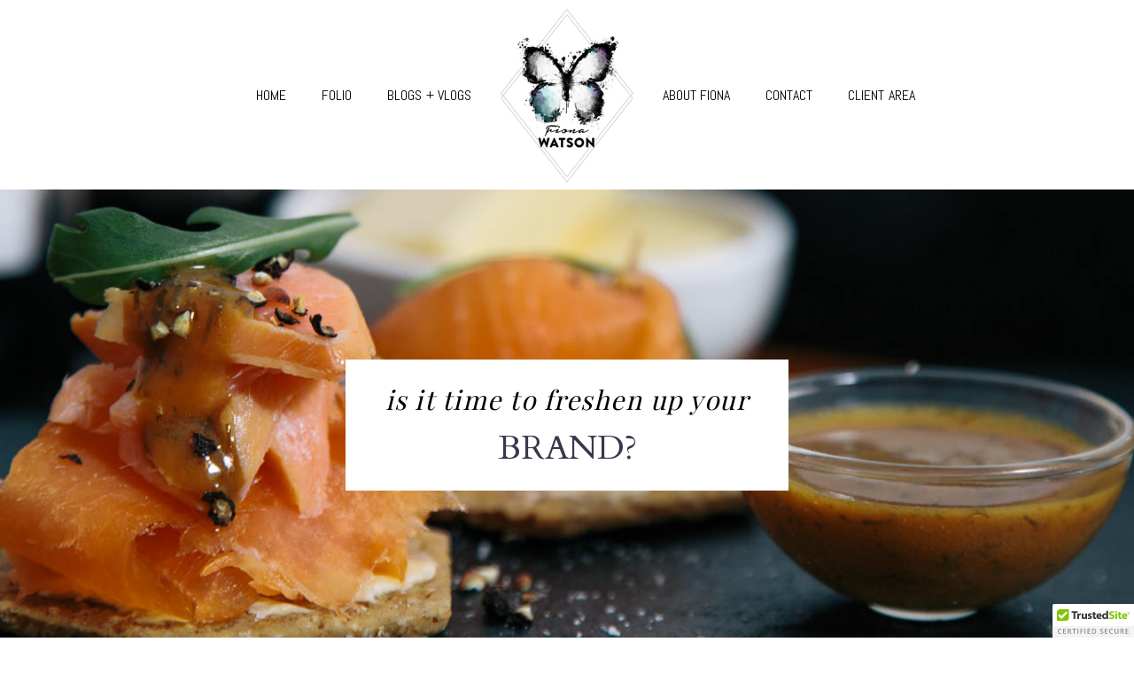

--- FILE ---
content_type: text/html; charset=UTF-8
request_url: https://www.fionawatson.co/brand-business-photography/
body_size: 15579
content:
<!DOCTYPE html>
<html class="pp-rendered pp-protecting-images" lang="en-GB"><!-- ProPhoto 7.7.21 -->
<head>
	<title>Brand &amp; Business Photographer for Lanarkshire, Glasgow</title>
	<meta charset="UTF-8" />
	<meta http-equiv="X-UA-Compatible" content="IE=edge" />
	<meta property="og:site_name" content="Fiona Watson Photography &#8211; Glasgow wedding photographer" />
	<meta property="og:type" content="article" />
	<meta property="og:title" content="Brand &#038; Business" />
	<meta property="og:url" content="https://www.fionawatson.co/brand-business-photography/" />
	<meta property="og:description" content="Glasgow photographer, specialising in wedding and portrait photography. Covering Scotland, UK &amp; beyond." />
	<meta property="og:image" content="https://www.fionawatson.co/wp-content/uploads/2017/11/06-606-pp_gallery/glasgow_food_photographer_0004.jpg" />
	<meta property="fb:admins" content="223720700990788" />
	<meta name="viewport" content="width=device-width,initial-scale=1" /><meta name='robots' content='index, follow, max-image-preview:large, max-snippet:-1, max-video-preview:-1' />

	<!-- This site is optimized with the Yoast SEO plugin v25.6 - https://yoast.com/wordpress/plugins/seo/ -->
	<meta name="description" content="Is your website imagary in desparate need of a spruce up? We can take a relaxed and modern approach to show of your brand to its full potential." />
	<link rel="canonical" href="https://www.fionawatson.co/brand-business-photography/" />
	<meta property="og:locale" content="en_GB" />
	<meta property="og:type" content="article" />
	<meta property="og:title" content="Brand &amp; Business Photographer for Lanarkshire, Glasgow" />
	<meta property="og:description" content="Is your website imagary in desparate need of a spruce up? We can take a relaxed and modern approach to show of your brand to its full potential." />
	<meta property="og:url" content="https://www.fionawatson.co/brand-business-photography/" />
	<meta property="og:site_name" content="Fiona Watson Photography - Glasgow wedding photographer" />
	<meta property="article:modified_time" content="2019-08-19T14:07:58+00:00" />
	<meta property="og:image" content="https://www.fionawatson.co/wp-content/uploads/2017/11/06-606-pp_gallery/glasgow_food_photographer_0004.jpg" />
	<meta property="og:image:width" content="1920" />
	<meta property="og:image:height" content="1280" />
	<meta property="og:image:type" content="image/jpeg" />
	<meta name="twitter:card" content="summary_large_image" />
	<script type="application/ld+json" class="yoast-schema-graph">{"@context":"https://schema.org","@graph":[{"@type":"WebPage","@id":"https://www.fionawatson.co/brand-business-photography/","url":"https://www.fionawatson.co/brand-business-photography/","name":"Brand & Business Photographer for Lanarkshire, Glasgow","isPartOf":{"@id":"https://www.fionawatson.co/#website"},"primaryImageOfPage":{"@id":"https://www.fionawatson.co/brand-business-photography/#primaryimage"},"image":{"@id":"https://www.fionawatson.co/brand-business-photography/#primaryimage"},"thumbnailUrl":"https://www.fionawatson.co/wp-content/uploads/2017/11/06-606-pp_gallery/glasgow_food_photographer_0004.jpg","datePublished":"2017-11-29T12:44:16+00:00","dateModified":"2019-08-19T14:07:58+00:00","description":"Is your website imagary in desparate need of a spruce up? We can take a relaxed and modern approach to show of your brand to its full potential.","breadcrumb":{"@id":"https://www.fionawatson.co/brand-business-photography/#breadcrumb"},"inLanguage":"en-GB","potentialAction":[{"@type":"ReadAction","target":["https://www.fionawatson.co/brand-business-photography/"]}]},{"@type":"ImageObject","inLanguage":"en-GB","@id":"https://www.fionawatson.co/brand-business-photography/#primaryimage","url":"https://www.fionawatson.co/wp-content/uploads/2017/11/06-606-pp_gallery/glasgow_food_photographer_0004.jpg","contentUrl":"https://www.fionawatson.co/wp-content/uploads/2017/11/06-606-pp_gallery/glasgow_food_photographer_0004.jpg","width":1920,"height":1280,"caption":"smoked-salmon-on-oatcakes-black-pepper"},{"@type":"BreadcrumbList","@id":"https://www.fionawatson.co/brand-business-photography/#breadcrumb","itemListElement":[{"@type":"ListItem","position":1,"name":"Home","item":"https://www.fionawatson.co/"},{"@type":"ListItem","position":2,"name":"Brand &#038; Business"}]},{"@type":"WebSite","@id":"https://www.fionawatson.co/#website","url":"https://www.fionawatson.co/","name":"Fiona Watson Photography - Glasgow wedding photographer","description":"Glasgow photographer, specialising in wedding and portrait photography. Covering Scotland, UK &amp; beyond.","publisher":{"@id":"https://www.fionawatson.co/#organization"},"potentialAction":[{"@type":"SearchAction","target":{"@type":"EntryPoint","urlTemplate":"https://www.fionawatson.co/?s={search_term_string}"},"query-input":{"@type":"PropertyValueSpecification","valueRequired":true,"valueName":"search_term_string"}}],"inLanguage":"en-GB"},{"@type":"Organization","@id":"https://www.fionawatson.co/#organization","name":"Fiona Watson Photography","url":"https://www.fionawatson.co/","logo":{"@type":"ImageObject","inLanguage":"en-GB","@id":"https://www.fionawatson.co/#/schema/logo/image/","url":"https://www.fionawatson.co/wp-content/uploads/2017/12/logo.png","contentUrl":"https://www.fionawatson.co/wp-content/uploads/2017/12/logo.png","width":207,"height":275,"caption":"Fiona Watson Photography"},"image":{"@id":"https://www.fionawatson.co/#/schema/logo/image/"}}]}</script>
	<!-- / Yoast SEO plugin. -->


<link rel='dns-prefetch' href='//assets.pinterest.com' />
<link rel='dns-prefetch' href='//cdnjs.cloudflare.com' />
<link rel='dns-prefetch' href='//use.fontawesome.com' />
<script type="text/javascript">
/* <![CDATA[ */
window._wpemojiSettings = {"baseUrl":"https:\/\/s.w.org\/images\/core\/emoji\/15.0.3\/72x72\/","ext":".png","svgUrl":"https:\/\/s.w.org\/images\/core\/emoji\/15.0.3\/svg\/","svgExt":".svg","source":{"concatemoji":"https:\/\/www.fionawatson.co\/wp-includes\/js\/wp-emoji-release.min.js?ver=6.6.4"}};
/*! This file is auto-generated */
!function(i,n){var o,s,e;function c(e){try{var t={supportTests:e,timestamp:(new Date).valueOf()};sessionStorage.setItem(o,JSON.stringify(t))}catch(e){}}function p(e,t,n){e.clearRect(0,0,e.canvas.width,e.canvas.height),e.fillText(t,0,0);var t=new Uint32Array(e.getImageData(0,0,e.canvas.width,e.canvas.height).data),r=(e.clearRect(0,0,e.canvas.width,e.canvas.height),e.fillText(n,0,0),new Uint32Array(e.getImageData(0,0,e.canvas.width,e.canvas.height).data));return t.every(function(e,t){return e===r[t]})}function u(e,t,n){switch(t){case"flag":return n(e,"\ud83c\udff3\ufe0f\u200d\u26a7\ufe0f","\ud83c\udff3\ufe0f\u200b\u26a7\ufe0f")?!1:!n(e,"\ud83c\uddfa\ud83c\uddf3","\ud83c\uddfa\u200b\ud83c\uddf3")&&!n(e,"\ud83c\udff4\udb40\udc67\udb40\udc62\udb40\udc65\udb40\udc6e\udb40\udc67\udb40\udc7f","\ud83c\udff4\u200b\udb40\udc67\u200b\udb40\udc62\u200b\udb40\udc65\u200b\udb40\udc6e\u200b\udb40\udc67\u200b\udb40\udc7f");case"emoji":return!n(e,"\ud83d\udc26\u200d\u2b1b","\ud83d\udc26\u200b\u2b1b")}return!1}function f(e,t,n){var r="undefined"!=typeof WorkerGlobalScope&&self instanceof WorkerGlobalScope?new OffscreenCanvas(300,150):i.createElement("canvas"),a=r.getContext("2d",{willReadFrequently:!0}),o=(a.textBaseline="top",a.font="600 32px Arial",{});return e.forEach(function(e){o[e]=t(a,e,n)}),o}function t(e){var t=i.createElement("script");t.src=e,t.defer=!0,i.head.appendChild(t)}"undefined"!=typeof Promise&&(o="wpEmojiSettingsSupports",s=["flag","emoji"],n.supports={everything:!0,everythingExceptFlag:!0},e=new Promise(function(e){i.addEventListener("DOMContentLoaded",e,{once:!0})}),new Promise(function(t){var n=function(){try{var e=JSON.parse(sessionStorage.getItem(o));if("object"==typeof e&&"number"==typeof e.timestamp&&(new Date).valueOf()<e.timestamp+604800&&"object"==typeof e.supportTests)return e.supportTests}catch(e){}return null}();if(!n){if("undefined"!=typeof Worker&&"undefined"!=typeof OffscreenCanvas&&"undefined"!=typeof URL&&URL.createObjectURL&&"undefined"!=typeof Blob)try{var e="postMessage("+f.toString()+"("+[JSON.stringify(s),u.toString(),p.toString()].join(",")+"));",r=new Blob([e],{type:"text/javascript"}),a=new Worker(URL.createObjectURL(r),{name:"wpTestEmojiSupports"});return void(a.onmessage=function(e){c(n=e.data),a.terminate(),t(n)})}catch(e){}c(n=f(s,u,p))}t(n)}).then(function(e){for(var t in e)n.supports[t]=e[t],n.supports.everything=n.supports.everything&&n.supports[t],"flag"!==t&&(n.supports.everythingExceptFlag=n.supports.everythingExceptFlag&&n.supports[t]);n.supports.everythingExceptFlag=n.supports.everythingExceptFlag&&!n.supports.flag,n.DOMReady=!1,n.readyCallback=function(){n.DOMReady=!0}}).then(function(){return e}).then(function(){var e;n.supports.everything||(n.readyCallback(),(e=n.source||{}).concatemoji?t(e.concatemoji):e.wpemoji&&e.twemoji&&(t(e.twemoji),t(e.wpemoji)))}))}((window,document),window._wpemojiSettings);
/* ]]> */
</script>
<link rel='stylesheet' id='pp-front-css-css' href='https://www.fionawatson.co/wp-content/themes/prophoto7/css/front.css?ver=7.7.21' type='text/css' media='all' />
<style id='wp-emoji-styles-inline-css' type='text/css'>

	img.wp-smiley, img.emoji {
		display: inline !important;
		border: none !important;
		box-shadow: none !important;
		height: 1em !important;
		width: 1em !important;
		margin: 0 0.07em !important;
		vertical-align: -0.1em !important;
		background: none !important;
		padding: 0 !important;
	}
</style>
<link rel='stylesheet' id='wp-block-library-css' href='https://www.fionawatson.co/wp-includes/css/dist/block-library/style.min.css?ver=6.6.4' type='text/css' media='all' />
<style id='classic-theme-styles-inline-css' type='text/css'>
/*! This file is auto-generated */
.wp-block-button__link{color:#fff;background-color:#32373c;border-radius:9999px;box-shadow:none;text-decoration:none;padding:calc(.667em + 2px) calc(1.333em + 2px);font-size:1.125em}.wp-block-file__button{background:#32373c;color:#fff;text-decoration:none}
</style>
<style id='global-styles-inline-css' type='text/css'>
:root{--wp--preset--aspect-ratio--square: 1;--wp--preset--aspect-ratio--4-3: 4/3;--wp--preset--aspect-ratio--3-4: 3/4;--wp--preset--aspect-ratio--3-2: 3/2;--wp--preset--aspect-ratio--2-3: 2/3;--wp--preset--aspect-ratio--16-9: 16/9;--wp--preset--aspect-ratio--9-16: 9/16;--wp--preset--color--black: #000000;--wp--preset--color--cyan-bluish-gray: #abb8c3;--wp--preset--color--white: #ffffff;--wp--preset--color--pale-pink: #f78da7;--wp--preset--color--vivid-red: #cf2e2e;--wp--preset--color--luminous-vivid-orange: #ff6900;--wp--preset--color--luminous-vivid-amber: #fcb900;--wp--preset--color--light-green-cyan: #7bdcb5;--wp--preset--color--vivid-green-cyan: #00d084;--wp--preset--color--pale-cyan-blue: #8ed1fc;--wp--preset--color--vivid-cyan-blue: #0693e3;--wp--preset--color--vivid-purple: #9b51e0;--wp--preset--gradient--vivid-cyan-blue-to-vivid-purple: linear-gradient(135deg,rgba(6,147,227,1) 0%,rgb(155,81,224) 100%);--wp--preset--gradient--light-green-cyan-to-vivid-green-cyan: linear-gradient(135deg,rgb(122,220,180) 0%,rgb(0,208,130) 100%);--wp--preset--gradient--luminous-vivid-amber-to-luminous-vivid-orange: linear-gradient(135deg,rgba(252,185,0,1) 0%,rgba(255,105,0,1) 100%);--wp--preset--gradient--luminous-vivid-orange-to-vivid-red: linear-gradient(135deg,rgba(255,105,0,1) 0%,rgb(207,46,46) 100%);--wp--preset--gradient--very-light-gray-to-cyan-bluish-gray: linear-gradient(135deg,rgb(238,238,238) 0%,rgb(169,184,195) 100%);--wp--preset--gradient--cool-to-warm-spectrum: linear-gradient(135deg,rgb(74,234,220) 0%,rgb(151,120,209) 20%,rgb(207,42,186) 40%,rgb(238,44,130) 60%,rgb(251,105,98) 80%,rgb(254,248,76) 100%);--wp--preset--gradient--blush-light-purple: linear-gradient(135deg,rgb(255,206,236) 0%,rgb(152,150,240) 100%);--wp--preset--gradient--blush-bordeaux: linear-gradient(135deg,rgb(254,205,165) 0%,rgb(254,45,45) 50%,rgb(107,0,62) 100%);--wp--preset--gradient--luminous-dusk: linear-gradient(135deg,rgb(255,203,112) 0%,rgb(199,81,192) 50%,rgb(65,88,208) 100%);--wp--preset--gradient--pale-ocean: linear-gradient(135deg,rgb(255,245,203) 0%,rgb(182,227,212) 50%,rgb(51,167,181) 100%);--wp--preset--gradient--electric-grass: linear-gradient(135deg,rgb(202,248,128) 0%,rgb(113,206,126) 100%);--wp--preset--gradient--midnight: linear-gradient(135deg,rgb(2,3,129) 0%,rgb(40,116,252) 100%);--wp--preset--font-size--small: 13px;--wp--preset--font-size--medium: 20px;--wp--preset--font-size--large: 36px;--wp--preset--font-size--x-large: 42px;--wp--preset--spacing--20: 0.44rem;--wp--preset--spacing--30: 0.67rem;--wp--preset--spacing--40: 1rem;--wp--preset--spacing--50: 1.5rem;--wp--preset--spacing--60: 2.25rem;--wp--preset--spacing--70: 3.38rem;--wp--preset--spacing--80: 5.06rem;--wp--preset--shadow--natural: 6px 6px 9px rgba(0, 0, 0, 0.2);--wp--preset--shadow--deep: 12px 12px 50px rgba(0, 0, 0, 0.4);--wp--preset--shadow--sharp: 6px 6px 0px rgba(0, 0, 0, 0.2);--wp--preset--shadow--outlined: 6px 6px 0px -3px rgba(255, 255, 255, 1), 6px 6px rgba(0, 0, 0, 1);--wp--preset--shadow--crisp: 6px 6px 0px rgba(0, 0, 0, 1);}:where(.is-layout-flex){gap: 0.5em;}:where(.is-layout-grid){gap: 0.5em;}body .is-layout-flex{display: flex;}.is-layout-flex{flex-wrap: wrap;align-items: center;}.is-layout-flex > :is(*, div){margin: 0;}body .is-layout-grid{display: grid;}.is-layout-grid > :is(*, div){margin: 0;}:where(.wp-block-columns.is-layout-flex){gap: 2em;}:where(.wp-block-columns.is-layout-grid){gap: 2em;}:where(.wp-block-post-template.is-layout-flex){gap: 1.25em;}:where(.wp-block-post-template.is-layout-grid){gap: 1.25em;}.has-black-color{color: var(--wp--preset--color--black) !important;}.has-cyan-bluish-gray-color{color: var(--wp--preset--color--cyan-bluish-gray) !important;}.has-white-color{color: var(--wp--preset--color--white) !important;}.has-pale-pink-color{color: var(--wp--preset--color--pale-pink) !important;}.has-vivid-red-color{color: var(--wp--preset--color--vivid-red) !important;}.has-luminous-vivid-orange-color{color: var(--wp--preset--color--luminous-vivid-orange) !important;}.has-luminous-vivid-amber-color{color: var(--wp--preset--color--luminous-vivid-amber) !important;}.has-light-green-cyan-color{color: var(--wp--preset--color--light-green-cyan) !important;}.has-vivid-green-cyan-color{color: var(--wp--preset--color--vivid-green-cyan) !important;}.has-pale-cyan-blue-color{color: var(--wp--preset--color--pale-cyan-blue) !important;}.has-vivid-cyan-blue-color{color: var(--wp--preset--color--vivid-cyan-blue) !important;}.has-vivid-purple-color{color: var(--wp--preset--color--vivid-purple) !important;}.has-black-background-color{background-color: var(--wp--preset--color--black) !important;}.has-cyan-bluish-gray-background-color{background-color: var(--wp--preset--color--cyan-bluish-gray) !important;}.has-white-background-color{background-color: var(--wp--preset--color--white) !important;}.has-pale-pink-background-color{background-color: var(--wp--preset--color--pale-pink) !important;}.has-vivid-red-background-color{background-color: var(--wp--preset--color--vivid-red) !important;}.has-luminous-vivid-orange-background-color{background-color: var(--wp--preset--color--luminous-vivid-orange) !important;}.has-luminous-vivid-amber-background-color{background-color: var(--wp--preset--color--luminous-vivid-amber) !important;}.has-light-green-cyan-background-color{background-color: var(--wp--preset--color--light-green-cyan) !important;}.has-vivid-green-cyan-background-color{background-color: var(--wp--preset--color--vivid-green-cyan) !important;}.has-pale-cyan-blue-background-color{background-color: var(--wp--preset--color--pale-cyan-blue) !important;}.has-vivid-cyan-blue-background-color{background-color: var(--wp--preset--color--vivid-cyan-blue) !important;}.has-vivid-purple-background-color{background-color: var(--wp--preset--color--vivid-purple) !important;}.has-black-border-color{border-color: var(--wp--preset--color--black) !important;}.has-cyan-bluish-gray-border-color{border-color: var(--wp--preset--color--cyan-bluish-gray) !important;}.has-white-border-color{border-color: var(--wp--preset--color--white) !important;}.has-pale-pink-border-color{border-color: var(--wp--preset--color--pale-pink) !important;}.has-vivid-red-border-color{border-color: var(--wp--preset--color--vivid-red) !important;}.has-luminous-vivid-orange-border-color{border-color: var(--wp--preset--color--luminous-vivid-orange) !important;}.has-luminous-vivid-amber-border-color{border-color: var(--wp--preset--color--luminous-vivid-amber) !important;}.has-light-green-cyan-border-color{border-color: var(--wp--preset--color--light-green-cyan) !important;}.has-vivid-green-cyan-border-color{border-color: var(--wp--preset--color--vivid-green-cyan) !important;}.has-pale-cyan-blue-border-color{border-color: var(--wp--preset--color--pale-cyan-blue) !important;}.has-vivid-cyan-blue-border-color{border-color: var(--wp--preset--color--vivid-cyan-blue) !important;}.has-vivid-purple-border-color{border-color: var(--wp--preset--color--vivid-purple) !important;}.has-vivid-cyan-blue-to-vivid-purple-gradient-background{background: var(--wp--preset--gradient--vivid-cyan-blue-to-vivid-purple) !important;}.has-light-green-cyan-to-vivid-green-cyan-gradient-background{background: var(--wp--preset--gradient--light-green-cyan-to-vivid-green-cyan) !important;}.has-luminous-vivid-amber-to-luminous-vivid-orange-gradient-background{background: var(--wp--preset--gradient--luminous-vivid-amber-to-luminous-vivid-orange) !important;}.has-luminous-vivid-orange-to-vivid-red-gradient-background{background: var(--wp--preset--gradient--luminous-vivid-orange-to-vivid-red) !important;}.has-very-light-gray-to-cyan-bluish-gray-gradient-background{background: var(--wp--preset--gradient--very-light-gray-to-cyan-bluish-gray) !important;}.has-cool-to-warm-spectrum-gradient-background{background: var(--wp--preset--gradient--cool-to-warm-spectrum) !important;}.has-blush-light-purple-gradient-background{background: var(--wp--preset--gradient--blush-light-purple) !important;}.has-blush-bordeaux-gradient-background{background: var(--wp--preset--gradient--blush-bordeaux) !important;}.has-luminous-dusk-gradient-background{background: var(--wp--preset--gradient--luminous-dusk) !important;}.has-pale-ocean-gradient-background{background: var(--wp--preset--gradient--pale-ocean) !important;}.has-electric-grass-gradient-background{background: var(--wp--preset--gradient--electric-grass) !important;}.has-midnight-gradient-background{background: var(--wp--preset--gradient--midnight) !important;}.has-small-font-size{font-size: var(--wp--preset--font-size--small) !important;}.has-medium-font-size{font-size: var(--wp--preset--font-size--medium) !important;}.has-large-font-size{font-size: var(--wp--preset--font-size--large) !important;}.has-x-large-font-size{font-size: var(--wp--preset--font-size--x-large) !important;}
:where(.wp-block-post-template.is-layout-flex){gap: 1.25em;}:where(.wp-block-post-template.is-layout-grid){gap: 1.25em;}
:where(.wp-block-columns.is-layout-flex){gap: 2em;}:where(.wp-block-columns.is-layout-grid){gap: 2em;}
:root :where(.wp-block-pullquote){font-size: 1.5em;line-height: 1.6;}
</style>
<link rel='stylesheet' id='fdg_contract_css-css' href='https://www.fionawatson.co/wp-content/plugins/onlinecontract/css/style.css?ver=6.6.4' type='text/css' media='all' />
<link rel='stylesheet' id='font-awesome-css' href='https://use.fontawesome.com/releases/v5.1.0/css/all.css?ver=6.6.4' type='text/css' media='all' />
<link rel='stylesheet' id='datepicker-style-css' href='https://www.fionawatson.co/wp-content/plugins/onlinecontract/css/jquery-ui.min.css' type='text/css' media='all' />
<style id='kadence-blocks-global-variables-inline-css' type='text/css'>
:root {--global-kb-font-size-sm:clamp(0.8rem, 0.73rem + 0.217vw, 0.9rem);--global-kb-font-size-md:clamp(1.1rem, 0.995rem + 0.326vw, 1.25rem);--global-kb-font-size-lg:clamp(1.75rem, 1.576rem + 0.543vw, 2rem);--global-kb-font-size-xl:clamp(2.25rem, 1.728rem + 1.63vw, 3rem);--global-kb-font-size-xxl:clamp(2.5rem, 1.456rem + 3.26vw, 4rem);--global-kb-font-size-xxxl:clamp(2.75rem, 0.489rem + 7.065vw, 6rem);}:root {--global-palette1: #3182CE;--global-palette2: #2B6CB0;--global-palette3: #1A202C;--global-palette4: #2D3748;--global-palette5: #4A5568;--global-palette6: #718096;--global-palette7: #EDF2F7;--global-palette8: #F7FAFC;--global-palette9: #ffffff;}
</style>
<script type="text/javascript" src="https://www.fionawatson.co/wp-includes/js/jquery/jquery.min.js?ver=3.7.1" id="jquery-core-js"></script>
<script type="text/javascript" src="https://www.fionawatson.co/wp-includes/js/jquery/jquery-migrate.min.js?ver=3.4.1" id="jquery-migrate-js"></script>
<script type="text/javascript" src="https://www.fionawatson.co/wp-content/plugins/onlinecontract/js/signature_pad.min.js?ver=6.6.4" id="fdg_contract_signature_js-js"></script>
<script type="text/javascript" src="https://www.fionawatson.co/wp-content/plugins/onlinecontract/js/html2canvas.min.js?ver=6.6.4" id="fdg_contract_signatureoverwrite_js-js"></script>
<script type="text/javascript" id="fdg_contract_js-js-extra">
/* <![CDATA[ */
var _fdg_contract_send = {"ajax_url":"https:\/\/www.fionawatson.co\/photography-contract\/savesignature","ajax_url_repeat":"https:\/\/www.fionawatson.co\/photography-contract\/duplicate","ip_address":"3.147.63.78"};
/* ]]> */
</script>
<script type="text/javascript" src="https://www.fionawatson.co/wp-content/plugins/onlinecontract/js/init.js?ver=6.6.4" id="fdg_contract_js-js"></script>
<script type="text/javascript" id="fdg_contract_date_js-js-extra">
/* <![CDATA[ */
var _fdg_contractadmin_send = {"dateformat":"d\/m\/yy"};
/* ]]> */
</script>
<script type="text/javascript" src="https://www.fionawatson.co/wp-content/plugins/onlinecontract/js/admin.js?ver=6.6.4" id="fdg_contract_date_js-js"></script>
<script type="text/javascript" src="https://cdnjs.cloudflare.com/ajax/libs/picturefill/3.0.1/picturefill.min.js?ver=3.0.1" id="picturefill-js"></script>
<link rel="https://api.w.org/" href="https://www.fionawatson.co/wp-json/" /><link rel="alternate" title="JSON" type="application/json" href="https://www.fionawatson.co/wp-json/wp/v2/pages/508" /><link rel="EditURI" type="application/rsd+xml" title="RSD" href="https://www.fionawatson.co/xmlrpc.php?rsd" />
<meta name="generator" content="WordPress 6.6.4" />
<link rel='shortlink' href='https://www.fionawatson.co/?p=508' />
<link rel="alternate" title="oEmbed (JSON)" type="application/json+oembed" href="https://www.fionawatson.co/wp-json/oembed/1.0/embed?url=https%3A%2F%2Fwww.fionawatson.co%2Fbrand-business-photography%2F" />
<link rel="alternate" title="oEmbed (XML)" type="text/xml+oembed" href="https://www.fionawatson.co/wp-json/oembed/1.0/embed?url=https%3A%2F%2Fwww.fionawatson.co%2Fbrand-business-photography%2F&#038;format=xml" />

	<link href="https://use.fontawesome.com/releases/v5.0.2/css/all.css" rel="stylesheet">
<script type="text/javascript">
window.PROPHOTO || (window.PROPHOTO = {});
window.PROPHOTO.imgProtection = {"level":"right_click"};
</script><script type="text/javascript">
window.PROPHOTO || (window.PROPHOTO = {});
window.PROPHOTO.designId = "af002c20-1047-4e22-b6c7-402fb0623348";
window.PROPHOTO.layoutId = "a63829ae-b3c1-404c-a12d-bd1e7fc84d0b";
</script><link rel="icon" href="https://www.fionawatson.co/wp-content/uploads/2019/07/favicon-50x50.jpg" sizes="32x32" />
<link rel="icon" href="https://www.fionawatson.co/wp-content/uploads/2019/07/favicon.jpg" sizes="192x192" />
<link rel="apple-touch-icon" href="https://www.fionawatson.co/wp-content/uploads/2019/07/favicon.jpg" />
<meta name="msapplication-TileImage" content="https://www.fionawatson.co/wp-content/uploads/2019/07/favicon.jpg" />
<link rel="stylesheet" href="https://www.fionawatson.co/wp-content/uploads/pp/static/design-af002c20-1047-4e22-b6c7-402fb0623348-1744640180.css" /><link rel="stylesheet" href="https://www.fionawatson.co/wp-content/uploads/pp/static/layout-a63829ae-b3c1-404c-a12d-bd1e7fc84d0b-1744640180.css" /><link href="https://fonts.googleapis.com/css?family=Playfair+Display|Dancing+Script|Dancing+Script|Abel|Dancing+Script|Cardo|Cardo|Cardo|Abel|Cardo|Abel|Cardo|Playfair+Display|Abel|Cardo|Dancing+Script" rel="stylesheet">
	<link rel="alternate" href="https://www.fionawatson.co/feed/" type="application/rss+xml" title="Fiona Watson Photography &#8211; Glasgow wedding photographer Posts RSS feed"/>
	<link rel="pingback" href="https://www.fionawatson.co/xmlrpc.php"/>
    
    <!-- ProPhoto user-inserted head element -->
    <!-- Facebook Pixel Code -->
	<script>
	  !function(f,b,e,v,n,t,s)
	  {if(f.fbq)return;n=f.fbq=function(){n.callMethod?
	  n.callMethod.apply(n,arguments):n.queue.push(arguments)};
	  if(!f._fbq)f._fbq=n;n.push=n;n.loaded=!0;n.version='2.0';
	  n.queue=[];t=b.createElement(e);t.async=!0;
	  t.src=v;s=b.getElementsByTagName(e)[0];
	  s.parentNode.insertBefore(t,s)}(window, document,'script',
	  'https://connect.facebook.net/en_US/fbevents.js');
	  fbq('init', '1203833346352823');
	  fbq('track', 'PageView');
	</script>
	<noscript><img height="1" width="1" style="display:none"
	  src="https://www.facebook.com/tr?id=1203833346352823&ev=PageView&noscript=1"
	/></noscript>
	<!-- End Facebook Pixel Code -->    <!-- END ProPhoto user-inserted head element -->

    
    </head>

<body id="body" class="page-template-default page page-id-508 wp-embed-responsive thread-comments article-brand-business-photography has-lazy-images css-1ytxu1t">
    
    
        <div id="fb-root"></div>
        <script>
        (function(d, s, id) {
            var js, fjs = d.getElementsByTagName(s)[0];
            if (d.getElementById(id)) return;
            js = d.createElement(s); js.id = id;
            js.src = "//connect.facebook.net/en_GB/sdk.js#xfbml=1&version=v2.4";
            fjs.parentNode.insertBefore(js, fjs);
        }(document, 'script', 'facebook-jssdk'));
    </script>
    
    <script type="text/javascript">
        (function(d, platform) {
            var isIOS = [
                'iPad Simulator',
                'iPhone Simulator',
                'iPod Simulator',
                'iPad',
                'iPhone',
                'iPod'
            ].includes(platform)
            // iPad on iOS 13 detection
            || (platform === "MacIntel" && "ontouchend" in d);

            if (isIOS) {
                d.body.classList.add('is-iOS');
            }
            d.body.classList.remove('no-js').add('js');
        }(document, window.navigator.platform));
    </script>

        <script>window.twttr = (function(d, s, id) {
        var js, fjs = d.getElementsByTagName(s)[0],
            t = window.twttr || {};
        if (d.getElementById(id)) return t;
        js = d.createElement(s);
        js.id = id;
        js.src = "https://platform.twitter.com/widgets.js";
        fjs.parentNode.insertBefore(js, fjs);
        t._e = [];
        t.ready = function(f) {
            t._e.push(f);
        };
        return t;
        }(document, "script", "twitter-wjs"));
    </script>
    
        <div class="pp-slideover pp-slideover--left"><div class="css-poy227 own-css pp-block _8bc86dfe-c26d-4932-8afe-dfe4014d3c53" data-index="0"><div class="row no-gutters css-1w7ik8a pp-row _facc3bb2-ec71-4b46-ade0-547a69d7f165 _8bc86dfe-c26d-4932-8afe-dfe4014d3c53__row"><div class="pp-column _870fb888-771b-43de-9583-68122169a8dc _8bc86dfe-c26d-4932-8afe-dfe4014d3c53__column _facc3bb2-ec71-4b46-ade0-547a69d7f165__column col-xs-12 col-sm-12 col-md-12 col-lg-12"><div class="css-1idj3bk pp-column__inner _870fb888-771b-43de-9583-68122169a8dc__inner _8bc86dfe-c26d-4932-8afe-dfe4014d3c53__column__inner _facc3bb2-ec71-4b46-ade0-547a69d7f165__column__inner"><div data-id="b8f5ac2c-35e6-4125-8e10-f5877fb728dc" data-vertical-offset="" class="pp-module _b8f5ac2c-35e6-4125-8e10-f5877fb728dc _8bc86dfe-c26d-4932-8afe-dfe4014d3c53__module _facc3bb2-ec71-4b46-ade0-547a69d7f165__module _870fb888-771b-43de-9583-68122169a8dc__module css-yd9uk0 pp-module--menu"><nav class="pp-menu pp-menu--vertical _b8f5ac2c-35e6-4125-8e10-f5877fb728dc css-1ltv6eg"><ul class="pp-menu-items"><li class="_d7cb196a-6c34-4d4a-b947-f9bc9fee12c9 pp-menu-item--page pp-menu-item"><a href="https://www.fionawatson.co/" target="_self">Home</a></li><li class="_72bec97c-58ba-483c-bfe3-7c72974dfd22 pp-menu-item--page pp-menu-item"><a href="https://www.fionawatson.co/aboutfiona/" target="_self">About</a></li><li class="_0254d939-6b1f-4e40-bc2d-7dc7d72f2100 pp-menu-item--page pp-menu-item"><a href="https://www.fionawatson.co/portfolio/" target="_self">Folio</a></li><li class="_948dec2e-8900-4379-94db-4d2e1080a92b pp-menu-item--page pp-menu-item"><a href="https://www.fionawatson.co/blog/" target="_self">Blogs + Vlogs</a></li><li class="_13cc31ae-49ee-42e9-814a-760c376728ff pp-menu-item--page pp-menu-item"><a href="https://www.fionawatson.co/contact/" target="_self">Contact</a></li></ul></nav></div></div><style class="entity-custom-css"></style></div><style class="entity-custom-css"></style></div><style class="entity-custom-css"></style></div></div><span class="pp-hamburger css-fspop6 pp-hamburger--left"><span data-tile-id="6ed830c2-8b7d-47c7-aca5-d951019fdecc" class="css-9mynej pp-tile own-css _6ed830c2-8b7d-47c7-aca5-d951019fdecc"><span class="_7c1742d5-6a0b-4c04-8889-16cb716748cc pp-tile__layer pp-tile__layer--shape css-1fqc06k"><span class="pp-tile__layer__inner"></span></span><span class="_59f4ed1a-09c8-48de-930b-e56e5b3bb1c9 pp-tile__layer pp-tile__layer--shape css-8v6ihp"><span class="pp-tile__layer__inner"></span></span><span class="_529e3766-cfee-4542-8ab3-95ece3d9b097 pp-tile__layer pp-tile__layer--shape css-1lg8xwq"><span class="pp-tile__layer__inner"></span></span><span class="_cddf2b06-8133-4f93-9a75-6443a528245e pp-tile__layer pp-tile__layer--shape css-1qx0i0l"><span class="pp-tile__layer__inner"></span></span></span></span><div class="pp-layout _a63829ae-b3c1-404c-a12d-bd1e7fc84d0b"><div class="pp-block-wrap"><div class="css-1btes9x own-css pp-block _bcf17441-4508-4f2e-9b54-a5e32b760931" data-index="0"><div class="row no-gutters css-shj9hk pp-row _560c5667-9e81-4fd3-9ce0-4774a7772a5a _bcf17441-4508-4f2e-9b54-a5e32b760931__row"><div class="pp-column _3b0404bd-e8b1-4749-9332-2fb084d864d9 _bcf17441-4508-4f2e-9b54-a5e32b760931__column _560c5667-9e81-4fd3-9ce0-4774a7772a5a__column col-xs-12 col-sm-12 col-md-5 col-lg-5"><div class="css-1298teo pp-column__inner _3b0404bd-e8b1-4749-9332-2fb084d864d9__inner _bcf17441-4508-4f2e-9b54-a5e32b760931__column__inner _560c5667-9e81-4fd3-9ce0-4774a7772a5a__column__inner"><div data-id="2588bc34-dbb1-44e8-b16e-26930fd46e0c" data-vertical-offset="" class="pp-module _2588bc34-dbb1-44e8-b16e-26930fd46e0c _bcf17441-4508-4f2e-9b54-a5e32b760931__module _560c5667-9e81-4fd3-9ce0-4774a7772a5a__module _3b0404bd-e8b1-4749-9332-2fb084d864d9__module css-3mru4e pp-module--menu"><nav class="pp-menu pp-menu--horizontal _2588bc34-dbb1-44e8-b16e-26930fd46e0c css-1t7s7tf"><ul class="pp-menu-items"><li class="_8b7480a8-aa65-48b6-a307-7f894f233760 pp-menu-item--home pp-menu-item"><a href="https://www.fionawatson.co/" target="_self">Home</a></li><li class="_c7a4301c-641f-43f5-b93d-ac817b1f97c0 pp-menu-item--page pp-menu-item"><a href="https://www.fionawatson.co/portfolio/" target="_self">Folio</a></li><li class="_bee60674-029b-4f38-b3f4-2fca5d76f197 pp-menu-item--page pp-menu-item"><a href="https://www.fionawatson.co/blog/" target="_self">Blogs + Vlogs</a></li></ul></nav></div></div><style class="entity-custom-css"></style></div><div class="pp-column _b7b8116e-de61-418c-98d2-090b7b6cf9e4 _bcf17441-4508-4f2e-9b54-a5e32b760931__column _560c5667-9e81-4fd3-9ce0-4774a7772a5a__column col-xs-12 col-sm-12 col-md-2 col-lg-2"><div class="css-c7b2p7 pp-column__inner _b7b8116e-de61-418c-98d2-090b7b6cf9e4__inner _bcf17441-4508-4f2e-9b54-a5e32b760931__column__inner _560c5667-9e81-4fd3-9ce0-4774a7772a5a__column__inner"><div data-id="33e899f5-57ba-4e2e-9aa1-1589f055f264" data-vertical-offset="" class="pp-module _33e899f5-57ba-4e2e-9aa1-1589f055f264 _bcf17441-4508-4f2e-9b54-a5e32b760931__module _560c5667-9e81-4fd3-9ce0-4774a7772a5a__module _b7b8116e-de61-418c-98d2-090b7b6cf9e4__module css-o4c8du pp-module--graphic"><section class="css-r6nnrt pp-graphics"><div class="pp-graphic" style="max-width:207px;width:100%"><a href="https://fionawatson.co" target="_self"><img alt="" class="" src="https://www.fionawatson.co/wp-content/uploads/pp/images/1512055458-logo.png" sizes="(max-width: 207px) 100vw, 207px" /></a></div></section></div><div data-id="f35c6115-7dd2-49d4-97cb-961556de1833" data-vertical-offset="" class="pp-module _f35c6115-7dd2-49d4-97cb-961556de1833 _bcf17441-4508-4f2e-9b54-a5e32b760931__module _560c5667-9e81-4fd3-9ce0-4774a7772a5a__module _b7b8116e-de61-418c-98d2-090b7b6cf9e4__module css-9z9zxw pp-module--graphic"><section class="css-r6nnrt pp-graphics"><div class="pp-graphic" style="max-width:94px;width:100%"><a href="https://www.fionawatson.co" target="_self"><img alt="" class="" src="https://www.fionawatson.co/wp-content/uploads/pp/images/1512034268-mobile%20logo.png" sizes="(max-width: 94px) 100vw, 94px" /></a></div></section></div></div><style class="entity-custom-css"></style></div><div class="pp-column _2b5da1d0-b308-4f50-9896-82a97de91fbc _bcf17441-4508-4f2e-9b54-a5e32b760931__column _560c5667-9e81-4fd3-9ce0-4774a7772a5a__column col-xs-12 col-sm-12 col-md-5 col-lg-5"><div class="css-1p1ln7h pp-column__inner _2b5da1d0-b308-4f50-9896-82a97de91fbc__inner _bcf17441-4508-4f2e-9b54-a5e32b760931__column__inner _560c5667-9e81-4fd3-9ce0-4774a7772a5a__column__inner"><div data-id="aa3c5b1c-9074-4878-8a27-ff5e42726c11" data-vertical-offset="" class="pp-module _aa3c5b1c-9074-4878-8a27-ff5e42726c11 _bcf17441-4508-4f2e-9b54-a5e32b760931__module _560c5667-9e81-4fd3-9ce0-4774a7772a5a__module _2b5da1d0-b308-4f50-9896-82a97de91fbc__module css-e2wwzz pp-module--menu"><nav class="pp-menu pp-menu--horizontal _aa3c5b1c-9074-4878-8a27-ff5e42726c11 css-qri3qw"><ul class="pp-menu-items"><li class="_dfb92845-2a07-4799-abf4-05c593e87bb3 pp-menu-item--page pp-menu-item"><a href="https://www.fionawatson.co/aboutfiona/" target="_self">About Fiona</a></li><li class="_934454e8-f62d-40b2-9800-b11492182499 pp-menu-item--page pp-menu-item"><a href="https://www.fionawatson.co/contact/" target="_self">Contact</a></li><li class="_b6586c5b-1f21-4bf5-a553-32c8c8c53cfa pp-menu-item--custom pp-menu-item"><a href="https://clients.fionawatson.co/" target="_blank">Client Area</a></li></ul></nav></div></div><style class="entity-custom-css"></style></div><style class="entity-custom-css"></style></div><style class="entity-custom-css"></style></div><div class="css-8iq9y8 own-css pp-block _16dbf433-8f23-41d5-b036-30c9b39442ec" data-index="0"><div class="row no-gutters css-yk446g pp-row _be91ba91-66b5-4a04-a8bb-3e55a48c39bd _16dbf433-8f23-41d5-b036-30c9b39442ec__row"><div class="pp-column _76499b1b-66be-4379-ba45-94799c1224b6 _16dbf433-8f23-41d5-b036-30c9b39442ec__column _be91ba91-66b5-4a04-a8bb-3e55a48c39bd__column col-xs-12 col-sm-12 col-md-12 col-lg-12"><div class="css-1lyiv5p pp-column__inner _76499b1b-66be-4379-ba45-94799c1224b6__inner _16dbf433-8f23-41d5-b036-30c9b39442ec__column__inner _be91ba91-66b5-4a04-a8bb-3e55a48c39bd__column__inner"><div data-id="72b7947a-8ef5-4a1e-952f-a8150139d23f" data-vertical-offset="" class="pp-module _72b7947a-8ef5-4a1e-952f-a8150139d23f _16dbf433-8f23-41d5-b036-30c9b39442ec__module _be91ba91-66b5-4a04-a8bb-3e55a48c39bd__module _76499b1b-66be-4379-ba45-94799c1224b6__module css-apxary pp-module--text pp-module--is-dynamic"><div class="pp-text-module-body"><div><p>is it time to freshen up your</p></div></div></div><div data-id="0e2be9c4-bd29-4af0-a0a2-7c980efd663e" data-vertical-offset="" class="pp-module _0e2be9c4-bd29-4af0-a0a2-7c980efd663e _16dbf433-8f23-41d5-b036-30c9b39442ec__module _be91ba91-66b5-4a04-a8bb-3e55a48c39bd__module _76499b1b-66be-4379-ba45-94799c1224b6__module css-1q8do1e pp-module--text pp-module--is-dynamic"><div class="pp-text-module-body"><div><p>BRAND?</p></div></div></div><div data-id="52bb0ee9-fd02-4da1-b0c4-0ecf657c90c5" data-vertical-offset="" class="pp-module _52bb0ee9-fd02-4da1-b0c4-0ecf657c90c5 _16dbf433-8f23-41d5-b036-30c9b39442ec__module _be91ba91-66b5-4a04-a8bb-3e55a48c39bd__module _76499b1b-66be-4379-ba45-94799c1224b6__module css-10pb7nq pp-module--graphic"><section class="css-r6nnrt pp-graphics"><div class="pp-graphic" style="max-width:500px;width:100%"><div><span data-tile-id="9e13c036-742e-48aa-b7f4-5914fabc08a7" class="css-13z369c pp-tile own-css _9e13c036-742e-48aa-b7f4-5914fabc08a7"><span class="_b113480a-583e-45ee-afa4-5a16b0c3aad2 pp-tile__layer pp-tile__layer--shape css-1ivlrk3"><span class="pp-tile__layer__inner"></span></span></span></div></div></section></div></div><style class="entity-custom-css"></style></div><style class="entity-custom-css"></style></div><style class="entity-custom-css"></style></div><div class="css-1ctaf1j own-css pp-block _f7dacf53-aeeb-4393-81eb-e98c34d5676f" data-index="0"><div class="row no-gutters css-shj9hk pp-row _6dd9372b-5307-4860-959b-e0620bdefc24 _f7dacf53-aeeb-4393-81eb-e98c34d5676f__row"><div class="pp-column _01a31ab7-628e-4496-aca8-69a5d0d9cf10 _f7dacf53-aeeb-4393-81eb-e98c34d5676f__column _6dd9372b-5307-4860-959b-e0620bdefc24__column col-xs-12 col-sm-12 col-md-12 col-lg-12"><div class="css-1lm28ej pp-column__inner _01a31ab7-628e-4496-aca8-69a5d0d9cf10__inner _f7dacf53-aeeb-4393-81eb-e98c34d5676f__column__inner _6dd9372b-5307-4860-959b-e0620bdefc24__column__inner"><div data-id="ae0ca5ee-b4ef-42e0-b466-35b82efe3934" data-vertical-offset="" class="pp-module _ae0ca5ee-b4ef-42e0-b466-35b82efe3934 _f7dacf53-aeeb-4393-81eb-e98c34d5676f__module _6dd9372b-5307-4860-959b-e0620bdefc24__module _01a31ab7-628e-4496-aca8-69a5d0d9cf10__module css-2zppgl pp-module--text pp-module--is-dynamic"><div class="pp-text-module-body"><div><p> </p><p>Being creative with companies is always great fun for me.  We get to have a chat about what you're looking for and then we get to see your vision come to life.  Your 'brand shoot' can be anything; new headshots for your company website, pictures for your social media content or new product images like food or cocktails.  Perhaps you need updated property shots to update your Air B&amp;B listing.  I can help you out.  I will work with you to document what you need to help your company stand out from the rest.</p><p> </p></div></div></div><div data-id="b5ae7a4f-0b71-4296-9799-42e9abf52380" data-vertical-offset="" class="pp-module _b5ae7a4f-0b71-4296-9799-42e9abf52380 _f7dacf53-aeeb-4393-81eb-e98c34d5676f__module _6dd9372b-5307-4860-959b-e0620bdefc24__module _01a31ab7-628e-4496-aca8-69a5d0d9cf10__module css-125ij3e pp-module--graphic"><section class="css-17bquuh pp-graphics"><div class="pp-graphic" style="max-width:250px;width:100%"><a href="https://www.fionawatson.co/contact/" target=""><div><span data-tile-id="cb1a61e0-d3eb-4527-914c-dd34c2aff504" class="css-jiaqq5 pp-tile own-css _cb1a61e0-d3eb-4527-914c-dd34c2aff504"><span class="_f84823e1-06f0-4e8a-bc42-3834ae8e4683 pp-tile__layer pp-tile__layer--shape css-iweo9l"><span class="pp-tile__layer__inner"></span></span><span class="_455f51f4-c2a0-4f1f-b43c-8ad29fc947cc pp-tile__layer pp-tile__layer--text css-1m0uxdx"><span class="pp-tile__layer__inner">&gt; contact me for pricing</span></span></span></div></a></div></section></div></div><style class="entity-custom-css"></style></div><style class="entity-custom-css"></style></div><div class="row no-gutters css-shj9hk pp-row _97cd82a8-f510-479f-a5c5-278db4f066cb _f7dacf53-aeeb-4393-81eb-e98c34d5676f__row"><div class="pp-column _e6d53068-c43c-4344-99ec-57a883712e0c _f7dacf53-aeeb-4393-81eb-e98c34d5676f__column _97cd82a8-f510-479f-a5c5-278db4f066cb__column col-xs-12 col-sm-12 col-md-12 col-lg-12"><div class="css-1lm28ej pp-column__inner _e6d53068-c43c-4344-99ec-57a883712e0c__inner _f7dacf53-aeeb-4393-81eb-e98c34d5676f__column__inner _97cd82a8-f510-479f-a5c5-278db4f066cb__column__inner"><div data-id="9cbf5778-89cf-4e23-856e-79ab73f43f2a" data-vertical-offset="" class="pp-module _9cbf5778-89cf-4e23-856e-79ab73f43f2a _f7dacf53-aeeb-4393-81eb-e98c34d5676f__module _97cd82a8-f510-479f-a5c5-278db4f066cb__module _e6d53068-c43c-4344-99ec-57a883712e0c__module css-m76sae pp-module--gallery pp-module--is-dynamic"><div class="pp-gallery-wrap galleries-e114dc30-f554-40bc-b04b-75a031c7c377 _e114dc30-f554-40bc-b04b-75a031c7c377">
    
    <div class="loading initializing ansel-slides-container ansel-slides-container--is-thumbnail">

        <ul data-image-total="37" data-auto-start="" data-interval="2500" data-slider-animation="crossfade" data-slider-animation-speed="750" data-id="606" data-list-navigation-type="dot" data-controls-position-style="overlaid" data-page-size="3" data-style="thumbnail" data-extra-pages="11" data-image-label="off" data-thumbnail="enabled" data-expanded-style="fullwindow" data-height-constraint="100" data-page-next="https://www.fionawatson.co/wp-admin/admin-ajax.php?id=606&amp;action=pp_api_gallery&amp;imagePage=2" data-page-prev="https://www.fionawatson.co/wp-admin/admin-ajax.php?id=606&amp;action=pp_api_gallery&amp;imagePage=13" class="ansel-slides">

            
            <li class="slide" data-index="0">                            </li>

            
            <li class="slide" data-index="1">                            </li>

            
            <li class="slide" data-index="2">                            </li>

            
            <li class="slide" data-index="3">                            </li>

            
            <li class="slide" data-index="4">                            </li>

            
            <li class="slide" data-index="5">                            </li>

            
            <li class="slide" data-index="6">                            </li>

            
            <li class="slide" data-index="7">                            </li>

            
            <li class="slide" data-index="8">                            </li>

            
            <li class="slide" data-index="9">                            </li>

            
            <li class="slide" data-index="10">                            </li>

            
            <li class="slide" data-index="11">                            </li>

            
            <li class="slide" data-index="12">                            </li>

            
            <li class="slide" data-index="13">                            </li>

            
            <li class="slide" data-index="14">                            </li>

            
            <li class="slide" data-index="15">                            </li>

            
            <li class="slide" data-index="16">                            </li>

            
            <li class="slide" data-index="17">                            </li>

            
            <li class="slide" data-index="18">                            </li>

            
            <li class="slide" data-index="19">                            </li>

            
            <li class="slide" data-index="20">                            </li>

            
            <li class="slide" data-index="21">                            </li>

            
            <li class="slide" data-index="22">                            </li>

            
            <li class="slide" data-index="23">                            </li>

            
            <li class="slide" data-index="24">                            </li>

            
            <li class="slide" data-index="25">                            </li>

            
            <li class="slide" data-index="26">                            </li>

            
            <li class="slide" data-index="27">                            </li>

            
            <li class="slide" data-index="28">                            </li>

            
            <li class="slide" data-index="29">                            </li>

            
            <li class="slide" data-index="30">                            </li>

            
            <li class="slide" data-index="31">                            </li>

            
            <li class="slide" data-index="32">                            </li>

            
            <li class="slide" data-index="33">                            </li>

            
            <li class="slide" data-index="34">                            </li>

            
            <li class="slide" data-index="35">                            </li>

            
            <li class="slide" data-index="36">                            </li>

            
        </ul>

        <ul class="ansel-controls">
            <li class="ansel-control ansel-control-prev pull-left">
                <i class="fa fa-angle-left"></i>
            </li>
            <li class="ansel-control ansel-control-next pull-right">
                <i class="fa fa-angle-right"></i>
            </li>
        </ul>

        <div class="ansel-control-bar">
            <!-- navigation controls -->
                        <div class="ansel-navigation ansel-navigation-dots">
                <div class="ansel-navigation-inner">
                    <ul class="ansel-navigation-list">
                        <li class="ansel-navigation-item ansel-navigation-dot is-active" data-index="0"><li class="ansel-navigation-item ansel-navigation-dot" data-index="1"><li class="ansel-navigation-item ansel-navigation-dot" data-index="2"><li class="ansel-navigation-item ansel-navigation-dot" data-index="3"><li class="ansel-navigation-item ansel-navigation-dot" data-index="4"><li class="ansel-navigation-item ansel-navigation-dot" data-index="5"><li class="ansel-navigation-item ansel-navigation-dot" data-index="6"><li class="ansel-navigation-item ansel-navigation-dot" data-index="7"><li class="ansel-navigation-item ansel-navigation-dot" data-index="8"><li class="ansel-navigation-item ansel-navigation-dot" data-index="9"><li class="ansel-navigation-item ansel-navigation-dot" data-index="10"><li class="ansel-navigation-item ansel-navigation-dot" data-index="11"><li class="ansel-navigation-item ansel-navigation-dot" data-index="12"><li class="ansel-navigation-item ansel-navigation-dot" data-index="13"><li class="ansel-navigation-item ansel-navigation-dot" data-index="14"><li class="ansel-navigation-item ansel-navigation-dot" data-index="15"><li class="ansel-navigation-item ansel-navigation-dot" data-index="16"><li class="ansel-navigation-item ansel-navigation-dot" data-index="17"><li class="ansel-navigation-item ansel-navigation-dot" data-index="18"><li class="ansel-navigation-item ansel-navigation-dot" data-index="19"><li class="ansel-navigation-item ansel-navigation-dot" data-index="20"><li class="ansel-navigation-item ansel-navigation-dot" data-index="21"><li class="ansel-navigation-item ansel-navigation-dot" data-index="22"><li class="ansel-navigation-item ansel-navigation-dot" data-index="23"><li class="ansel-navigation-item ansel-navigation-dot" data-index="24"><li class="ansel-navigation-item ansel-navigation-dot" data-index="25"><li class="ansel-navigation-item ansel-navigation-dot" data-index="26"><li class="ansel-navigation-item ansel-navigation-dot" data-index="27"><li class="ansel-navigation-item ansel-navigation-dot" data-index="28"><li class="ansel-navigation-item ansel-navigation-dot" data-index="29"><li class="ansel-navigation-item ansel-navigation-dot" data-index="30"><li class="ansel-navigation-item ansel-navigation-dot" data-index="31"><li class="ansel-navigation-item ansel-navigation-dot" data-index="32"><li class="ansel-navigation-item ansel-navigation-dot" data-index="33"><li class="ansel-navigation-item ansel-navigation-dot" data-index="34"><li class="ansel-navigation-item ansel-navigation-dot" data-index="35"><li class="ansel-navigation-item ansel-navigation-dot" data-index="36">                    </ul>
                </div>
                            </div>
                        <!-- slideshow controls -->
                        <!-- expanded mode controls -->
                        <span class="ansel-expanded-controls">
                <i class="ansel-control ansel-expanded-control-open fas fa-expand"></i>
                <i class="ansel-control ansel-expanded-control-close fas fa-times"></i>
            </span>
                    </div>

        <!-- throbber -->
        <div class="ansel-throbber">
            <i class="fas fa-spinner"></i>
        </div>

    </div>

    
        <div class="pp-grid-wrap">
        <script type="application/json">{"type":"gallery","itemStyle":"gallery","gutter":{"amount":8,"unit":"px"},"maxCols":{"amount":4,"unit":""},"itemMinWidth":{"amount":100,"unit":"px"},"itemMaxWidth":{"amount":200,"unit":"px"},"itemIdealWidth":{"amount":150,"unit":"px"},"titleFontClass":null,"textFontClass":null,"imageInset":0,"imageBorderWidth":0,"rolloverEffect":"none","crop":false,"labelsOnThumbs":true,"labelFontClass":"fonts-","labelStyle":"off","labelPosition":"topleft","items":[{"url":"https:\/\/www.fionawatson.co\/wp-content\/uploads\/2017\/11\/06-606-pp_gallery\/glasgow_food_photographer_0003.jpg","title":"glasgow food photographer applecross smokehouse","text":"","target":"_self","filename":"glasgow_food_photographer_0003.jpg","number":1,"image":{"id":"794","width":1920,"height":1280,"orientation":"landscape","ratio":1.5,"sizes":[{"w":1920,"h":1280,"u":"https:\/\/www.fionawatson.co\/wp-content\/uploads\/2017\/11\/06-606-pp_gallery\/glasgow_food_photographer_0003.jpg"},{"w":1620,"h":1080},{"w":1320,"h":880},{"w":1020,"h":680},{"w":720,"h":480,"u":"https:\/\/www.fionawatson.co\/wp-content\/uploads\/2017\/11\/06-606-pp_gallery\/glasgow_food_photographer_0003(pp_w720_h480).jpg"},{"w":420,"h":280,"u":"https:\/\/www.fionawatson.co\/wp-content\/uploads\/2017\/11\/06-606-pp_gallery\/glasgow_food_photographer_0003(pp_w420_h280).jpg"}],"data":{"width":1920,"height":1280,"mimeType":"jpeg"},"path":"==wZwpmLzADMw8lclhGchJ3ZvR3boB3Xk92bm91dvd2chx2ZvknclxGbhd2XwBXL2AjNtYDMvETMvcTMwIjf","filename":"glasgow_food_photographer_0003.jpg"}},{"url":"https:\/\/www.fionawatson.co\/wp-content\/uploads\/2017\/11\/06-606-pp_gallery\/glasgow_food_photographer_0004.jpg","title":"glasgow food photographer applecross smokehouse","text":"","target":"_self","filename":"glasgow_food_photographer_0004.jpg","number":2,"image":{"id":"795","width":1920,"height":1280,"orientation":"landscape","ratio":1.5,"sizes":[{"w":1920,"h":1280,"u":"https:\/\/www.fionawatson.co\/wp-content\/uploads\/2017\/11\/06-606-pp_gallery\/glasgow_food_photographer_0004.jpg"},{"w":1620,"h":1080},{"w":1320,"h":880},{"w":1020,"h":680,"u":"https:\/\/www.fionawatson.co\/wp-content\/uploads\/2017\/11\/06-606-pp_gallery\/glasgow_food_photographer_0004(pp_w1020_h680).jpg"},{"w":720,"h":480,"u":"https:\/\/www.fionawatson.co\/wp-content\/uploads\/2017\/11\/06-606-pp_gallery\/glasgow_food_photographer_0004(pp_w720_h480).jpg"},{"w":420,"h":280,"u":"https:\/\/www.fionawatson.co\/wp-content\/uploads\/2017\/11\/06-606-pp_gallery\/glasgow_food_photographer_0004(pp_w420_h280).jpg"}],"data":{"width":1920,"height":1280,"mimeType":"jpeg"},"path":"==wZwpmL0ADMw8lclhGchJ3ZvR3boB3Xk92bm91dvd2chx2ZvknclxGbhd2XwBXL2AjNtYDMvETMvcTMwIjf","filename":"glasgow_food_photographer_0004.jpg"}},{"url":"https:\/\/www.fionawatson.co\/wp-content\/uploads\/2017\/11\/29-606-pp_gallery\/commercial_photographer_0040.jpg","title":"commercial_photographer_0040","text":"","target":"_self","filename":"commercial_photographer_0040.jpg","number":3,"image":{"id":"646","width":1920,"height":1280,"orientation":"landscape","ratio":1.5,"sizes":[{"w":1920,"h":1280,"u":"https:\/\/www.fionawatson.co\/wp-content\/uploads\/2017\/11\/29-606-pp_gallery\/commercial_photographer_0040.jpg"},{"w":1620,"h":1080},{"w":1320,"h":880},{"w":1020,"h":680},{"w":720,"h":480,"u":"https:\/\/www.fionawatson.co\/wp-content\/uploads\/2017\/11\/29-606-pp_gallery\/commercial_photographer_0040(pp_w720_h480).jpg"},{"w":420,"h":280,"u":"https:\/\/www.fionawatson.co\/wp-content\/uploads\/2017\/11\/29-606-pp_gallery\/commercial_photographer_0040(pp_w420_h280).jpg"}],"data":{"width":1920,"height":1280,"mimeType":"jpeg"},"path":"=cGcq5CM0ADMfJXZoBXYyd2b09Gaw9Fbhl2YyVWbt92YvknclxGbhd2XwBXL2AjNtkjMvETMvcTMwIjf","filename":"commercial_photographer_0040.jpg"}},{"url":"https:\/\/www.fionawatson.co\/wp-content\/uploads\/2017\/11\/29-606-pp_gallery\/commercial_photographer_0039.jpg","title":"commercial_photographer_0039","text":"","target":"_self","filename":"commercial_photographer_0039.jpg","number":4,"image":{"id":"645","width":1920,"height":1280,"orientation":"landscape","ratio":1.5,"sizes":[{"w":1920,"h":1280,"u":"https:\/\/www.fionawatson.co\/wp-content\/uploads\/2017\/11\/29-606-pp_gallery\/commercial_photographer_0039.jpg"},{"w":1620,"h":1080},{"w":1320,"h":880},{"w":1020,"h":680},{"w":720,"h":480,"u":"https:\/\/www.fionawatson.co\/wp-content\/uploads\/2017\/11\/29-606-pp_gallery\/commercial_photographer_0039(pp_w720_h480).jpg"},{"w":420,"h":280,"u":"https:\/\/www.fionawatson.co\/wp-content\/uploads\/2017\/11\/29-606-pp_gallery\/commercial_photographer_0039(pp_w420_h280).jpg"}],"data":{"width":1920,"height":1280,"mimeType":"jpeg"},"path":"=cGcq5SOzADMfJXZoBXYyd2b09Gaw9Fbhl2YyVWbt92YvknclxGbhd2XwBXL2AjNtkjMvETMvcTMwIjf","filename":"commercial_photographer_0039.jpg"}},{"url":"https:\/\/www.fionawatson.co\/wp-content\/uploads\/2017\/11\/29-606-pp_gallery\/commercial_photographer_0041.jpg","title":"commercial_photographer_0041","text":"","target":"_self","filename":"commercial_photographer_0041.jpg","number":5,"image":{"id":"647","width":1920,"height":1280,"orientation":"landscape","ratio":1.5,"sizes":[{"w":1920,"h":1280,"u":"https:\/\/www.fionawatson.co\/wp-content\/uploads\/2017\/11\/29-606-pp_gallery\/commercial_photographer_0041.jpg"},{"w":1620,"h":1080},{"w":1320,"h":880},{"w":1020,"h":680},{"w":720,"h":480,"u":"https:\/\/www.fionawatson.co\/wp-content\/uploads\/2017\/11\/29-606-pp_gallery\/commercial_photographer_0041(pp_w720_h480).jpg"},{"w":420,"h":280,"u":"https:\/\/www.fionawatson.co\/wp-content\/uploads\/2017\/11\/29-606-pp_gallery\/commercial_photographer_0041(pp_w420_h280).jpg"}],"data":{"width":1920,"height":1280,"mimeType":"jpeg"},"path":"=cGcq5SM0ADMfJXZoBXYyd2b09Gaw9Fbhl2YyVWbt92YvknclxGbhd2XwBXL2AjNtkjMvETMvcTMwIjf","filename":"commercial_photographer_0041.jpg"}},{"url":"https:\/\/www.fionawatson.co\/wp-content\/uploads\/2017\/11\/29-606-pp_gallery\/commercial_photographer_0043.jpg","title":"commercial_photographer_0043","text":"","target":"_self","filename":"commercial_photographer_0043.jpg","number":6,"image":{"id":"649","width":1920,"height":1280,"orientation":"landscape","ratio":1.5,"sizes":[{"w":1920,"h":1280,"u":"https:\/\/www.fionawatson.co\/wp-content\/uploads\/2017\/11\/29-606-pp_gallery\/commercial_photographer_0043.jpg"},{"w":1620,"h":1080},{"w":1320,"h":880},{"w":1020,"h":680},{"w":720,"h":480,"u":"https:\/\/www.fionawatson.co\/wp-content\/uploads\/2017\/11\/29-606-pp_gallery\/commercial_photographer_0043(pp_w720_h480).jpg"},{"w":420,"h":280,"u":"https:\/\/www.fionawatson.co\/wp-content\/uploads\/2017\/11\/29-606-pp_gallery\/commercial_photographer_0043(pp_w420_h280).jpg"}],"data":{"width":1920,"height":1280,"mimeType":"jpeg"},"path":"=cGcq5yM0ADMfJXZoBXYyd2b09Gaw9Fbhl2YyVWbt92YvknclxGbhd2XwBXL2AjNtkjMvETMvcTMwIjf","filename":"commercial_photographer_0043.jpg"}},{"url":"https:\/\/www.fionawatson.co\/wp-content\/uploads\/2017\/11\/29-606-pp_gallery\/commercial_photographer_0036.jpg","title":"commercial_photographer_0036","text":"","target":"_self","filename":"commercial_photographer_0036.jpg","number":7,"image":{"id":"642","width":1920,"height":1280,"orientation":"landscape","ratio":1.5,"sizes":[{"w":1920,"h":1280,"u":"https:\/\/www.fionawatson.co\/wp-content\/uploads\/2017\/11\/29-606-pp_gallery\/commercial_photographer_0036.jpg"},{"w":1620,"h":1080},{"w":1320,"h":880},{"w":1020,"h":680},{"w":720,"h":480,"u":"https:\/\/www.fionawatson.co\/wp-content\/uploads\/2017\/11\/29-606-pp_gallery\/commercial_photographer_0036(pp_w720_h480).jpg"},{"w":420,"h":280,"u":"https:\/\/www.fionawatson.co\/wp-content\/uploads\/2017\/11\/29-606-pp_gallery\/commercial_photographer_0036(pp_w420_h280).jpg"}],"data":{"width":1920,"height":1280,"mimeType":"jpeg"},"path":"=cGcq5iNzADMfJXZoBXYyd2b09Gaw9Fbhl2YyVWbt92YvknclxGbhd2XwBXL2AjNtkjMvETMvcTMwIjf","filename":"commercial_photographer_0036.jpg"}},{"url":"https:\/\/www.fionawatson.co\/wp-content\/uploads\/2017\/11\/29-606-pp_gallery\/commercial_photographer_0034.jpg","title":"commercial_photographer_0034","text":"","target":"_self","filename":"commercial_photographer_0034.jpg","number":8,"image":{"id":"640","width":1920,"height":1280,"orientation":"landscape","ratio":1.5,"sizes":[{"w":1920,"h":1280,"u":"https:\/\/www.fionawatson.co\/wp-content\/uploads\/2017\/11\/29-606-pp_gallery\/commercial_photographer_0034.jpg"},{"w":1620,"h":1080},{"w":1320,"h":880},{"w":1020,"h":680},{"w":720,"h":480,"u":"https:\/\/www.fionawatson.co\/wp-content\/uploads\/2017\/11\/29-606-pp_gallery\/commercial_photographer_0034(pp_w720_h480).jpg"},{"w":420,"h":280,"u":"https:\/\/www.fionawatson.co\/wp-content\/uploads\/2017\/11\/29-606-pp_gallery\/commercial_photographer_0034(pp_w420_h280).jpg"}],"data":{"width":1920,"height":1280,"mimeType":"jpeg"},"path":"=cGcq5CNzADMfJXZoBXYyd2b09Gaw9Fbhl2YyVWbt92YvknclxGbhd2XwBXL2AjNtkjMvETMvcTMwIjf","filename":"commercial_photographer_0034.jpg"}},{"url":"https:\/\/www.fionawatson.co\/wp-content\/uploads\/2017\/11\/29-606-pp_gallery\/commercial_photographer_0035.jpg","title":"commercial_photographer_0035","text":"","target":"_self","filename":"commercial_photographer_0035.jpg","number":9,"image":{"id":"641","width":1920,"height":1280,"orientation":"landscape","ratio":1.5,"sizes":[{"w":1920,"h":1280,"u":"https:\/\/www.fionawatson.co\/wp-content\/uploads\/2017\/11\/29-606-pp_gallery\/commercial_photographer_0035.jpg"},{"w":1620,"h":1080},{"w":1320,"h":880},{"w":1020,"h":680},{"w":720,"h":480,"u":"https:\/\/www.fionawatson.co\/wp-content\/uploads\/2017\/11\/29-606-pp_gallery\/commercial_photographer_0035(pp_w720_h480).jpg"},{"w":420,"h":280,"u":"https:\/\/www.fionawatson.co\/wp-content\/uploads\/2017\/11\/29-606-pp_gallery\/commercial_photographer_0035(pp_w420_h280).jpg"}],"data":{"width":1920,"height":1280,"mimeType":"jpeg"},"path":"=cGcq5SNzADMfJXZoBXYyd2b09Gaw9Fbhl2YyVWbt92YvknclxGbhd2XwBXL2AjNtkjMvETMvcTMwIjf","filename":"commercial_photographer_0035.jpg"}},{"url":"https:\/\/www.fionawatson.co\/wp-content\/uploads\/2017\/11\/06-606-pp_gallery\/glasgow_food_photographer_0001.jpg","title":"glasgow food photographer applecross smokehouse","text":"","target":"_self","filename":"glasgow_food_photographer_0001.jpg","number":10,"image":{"id":"792","width":1280,"height":1920,"orientation":"portrait","ratio":0.6666666666666666,"sizes":[{"w":1280,"h":1920,"u":"https:\/\/www.fionawatson.co\/wp-content\/uploads\/2017\/11\/06-606-pp_gallery\/glasgow_food_photographer_0001.jpg"},{"w":1080,"h":1620},{"w":880,"h":1320},{"w":680,"h":1020,"u":"https:\/\/www.fionawatson.co\/wp-content\/uploads\/2017\/11\/06-606-pp_gallery\/glasgow_food_photographer_0001(pp_w680_h1020).jpg"},{"w":480,"h":720,"u":"https:\/\/www.fionawatson.co\/wp-content\/uploads\/2017\/11\/06-606-pp_gallery\/glasgow_food_photographer_0001(pp_w480_h720).jpg"},{"w":280,"h":420,"u":"https:\/\/www.fionawatson.co\/wp-content\/uploads\/2017\/11\/06-606-pp_gallery\/glasgow_food_photographer_0001(pp_w280_h420).jpg"}],"data":{"width":1280,"height":1920,"mimeType":"jpeg"},"path":"==wZwpmLxADMw8lclhGchJ3ZvR3boB3Xk92bm91dvd2chx2ZvknclxGbhd2XwBXL2AjNtYDMvETMvcTMwIjf","filename":"glasgow_food_photographer_0001.jpg"}},{"url":"https:\/\/www.fionawatson.co\/wp-content\/uploads\/2017\/11\/06-606-pp_gallery\/glasgow_food_photographer_0002.jpg","title":"glasgow food photographer applecross smokehouse","text":"","target":"_self","filename":"glasgow_food_photographer_0002.jpg","number":11,"image":{"id":"793","width":1920,"height":1280,"orientation":"landscape","ratio":1.5,"sizes":[{"w":1920,"h":1280,"u":"https:\/\/www.fionawatson.co\/wp-content\/uploads\/2017\/11\/06-606-pp_gallery\/glasgow_food_photographer_0002.jpg"},{"w":1620,"h":1080},{"w":1320,"h":880},{"w":1020,"h":680},{"w":720,"h":480,"u":"https:\/\/www.fionawatson.co\/wp-content\/uploads\/2017\/11\/06-606-pp_gallery\/glasgow_food_photographer_0002(pp_w720_h480).jpg"},{"w":420,"h":280,"u":"https:\/\/www.fionawatson.co\/wp-content\/uploads\/2017\/11\/06-606-pp_gallery\/glasgow_food_photographer_0002(pp_w420_h280).jpg"}],"data":{"width":1920,"height":1280,"mimeType":"jpeg"},"path":"==wZwpmLyADMw8lclhGchJ3ZvR3boB3Xk92bm91dvd2chx2ZvknclxGbhd2XwBXL2AjNtYDMvETMvcTMwIjf","filename":"glasgow_food_photographer_0002.jpg"}},{"url":"https:\/\/www.fionawatson.co\/wp-content\/uploads\/2017\/11\/06-606-pp_gallery\/glasgow_food_photographer_0005.jpg","title":"glasgow food photographer applecross smokehouse","text":"","target":"_self","filename":"glasgow_food_photographer_0005.jpg","number":12,"image":{"id":"796","width":1920,"height":1280,"orientation":"landscape","ratio":1.5,"sizes":[{"w":1920,"h":1280,"u":"https:\/\/www.fionawatson.co\/wp-content\/uploads\/2017\/11\/06-606-pp_gallery\/glasgow_food_photographer_0005.jpg"},{"w":1620,"h":1080},{"w":1320,"h":880},{"w":1020,"h":680},{"w":720,"h":480,"u":"https:\/\/www.fionawatson.co\/wp-content\/uploads\/2017\/11\/06-606-pp_gallery\/glasgow_food_photographer_0005(pp_w720_h480).jpg"},{"w":420,"h":280,"u":"https:\/\/www.fionawatson.co\/wp-content\/uploads\/2017\/11\/06-606-pp_gallery\/glasgow_food_photographer_0005(pp_w420_h280).jpg"}],"data":{"width":1920,"height":1280,"mimeType":"jpeg"},"path":"==wZwpmL1ADMw8lclhGchJ3ZvR3boB3Xk92bm91dvd2chx2ZvknclxGbhd2XwBXL2AjNtYDMvETMvcTMwIjf","filename":"glasgow_food_photographer_0005.jpg"}},{"url":"https:\/\/www.fionawatson.co\/wp-content\/uploads\/2017\/11\/29-606-pp_gallery\/commercial_photographer_0002.jpg","title":"commercial_photographer_0002","text":"","target":"_self","filename":"commercial_photographer_0002.jpg","number":13,"image":{"id":"608","width":1920,"height":1280,"orientation":"landscape","ratio":1.5,"sizes":[{"w":1920,"h":1280,"u":"https:\/\/www.fionawatson.co\/wp-content\/uploads\/2017\/11\/29-606-pp_gallery\/commercial_photographer_0002.jpg"},{"w":1620,"h":1080},{"w":1320,"h":880},{"w":1020,"h":680},{"w":720,"h":480,"u":"https:\/\/www.fionawatson.co\/wp-content\/uploads\/2017\/11\/29-606-pp_gallery\/commercial_photographer_0002(pp_w720_h480).jpg"},{"w":420,"h":280,"u":"https:\/\/www.fionawatson.co\/wp-content\/uploads\/2017\/11\/29-606-pp_gallery\/commercial_photographer_0002(pp_w420_h280).jpg"}],"data":{"width":1920,"height":1280,"mimeType":"jpeg"},"path":"=cGcq5iMwADMfJXZoBXYyd2b09Gaw9Fbhl2YyVWbt92YvknclxGbhd2XwBXL2AjNtkjMvETMvcTMwIjf","filename":"commercial_photographer_0002.jpg"}},{"url":"https:\/\/www.fionawatson.co\/wp-content\/uploads\/2017\/11\/29-606-pp_gallery\/commercial_photographer_0001.jpg","title":"commercial_photographer_0001","text":"","target":"_self","filename":"commercial_photographer_0001.jpg","number":14,"image":{"id":"607","width":1920,"height":1280,"orientation":"landscape","ratio":1.5,"sizes":[{"w":1920,"h":1280,"u":"https:\/\/www.fionawatson.co\/wp-content\/uploads\/2017\/11\/29-606-pp_gallery\/commercial_photographer_0001.jpg"},{"w":1620,"h":1080},{"w":1320,"h":880},{"w":1020,"h":680},{"w":720,"h":480,"u":"https:\/\/www.fionawatson.co\/wp-content\/uploads\/2017\/11\/29-606-pp_gallery\/commercial_photographer_0001(pp_w720_h480).jpg"},{"w":420,"h":280,"u":"https:\/\/www.fionawatson.co\/wp-content\/uploads\/2017\/11\/29-606-pp_gallery\/commercial_photographer_0001(pp_w420_h280).jpg"}],"data":{"width":1920,"height":1280,"mimeType":"jpeg"},"path":"=cGcq5SMwADMfJXZoBXYyd2b09Gaw9Fbhl2YyVWbt92YvknclxGbhd2XwBXL2AjNtkjMvETMvcTMwIjf","filename":"commercial_photographer_0001.jpg"}},{"url":"https:\/\/www.fionawatson.co\/wp-content\/uploads\/2017\/11\/29-606-pp_gallery\/commercial_photographer_0003.jpg","title":"commercial_photographer_0003","text":"","target":"_self","filename":"commercial_photographer_0003.jpg","number":15,"image":{"id":"609","width":1920,"height":1280,"orientation":"landscape","ratio":1.5,"sizes":[{"w":1920,"h":1280,"u":"https:\/\/www.fionawatson.co\/wp-content\/uploads\/2017\/11\/29-606-pp_gallery\/commercial_photographer_0003.jpg"},{"w":1620,"h":1080},{"w":1320,"h":880},{"w":1020,"h":680},{"w":720,"h":480,"u":"https:\/\/www.fionawatson.co\/wp-content\/uploads\/2017\/11\/29-606-pp_gallery\/commercial_photographer_0003(pp_w720_h480).jpg"},{"w":420,"h":280,"u":"https:\/\/www.fionawatson.co\/wp-content\/uploads\/2017\/11\/29-606-pp_gallery\/commercial_photographer_0003(pp_w420_h280).jpg"}],"data":{"width":1920,"height":1280,"mimeType":"jpeg"},"path":"=cGcq5yMwADMfJXZoBXYyd2b09Gaw9Fbhl2YyVWbt92YvknclxGbhd2XwBXL2AjNtkjMvETMvcTMwIjf","filename":"commercial_photographer_0003.jpg"}},{"url":"https:\/\/www.fionawatson.co\/wp-content\/uploads\/2017\/11\/29-606-pp_gallery\/commercial_photographer_0008.jpg","title":"commercial_photographer_0008","text":"","target":"_self","filename":"commercial_photographer_0008.jpg","number":16,"image":{"id":"614","width":1920,"height":1280,"orientation":"landscape","ratio":1.5,"sizes":[{"w":1920,"h":1280,"u":"https:\/\/www.fionawatson.co\/wp-content\/uploads\/2017\/11\/29-606-pp_gallery\/commercial_photographer_0008.jpg"},{"w":1620,"h":1080},{"w":1320,"h":880},{"w":1020,"h":680},{"w":720,"h":480,"u":"https:\/\/www.fionawatson.co\/wp-content\/uploads\/2017\/11\/29-606-pp_gallery\/commercial_photographer_0008(pp_w720_h480).jpg"},{"w":420,"h":280,"u":"https:\/\/www.fionawatson.co\/wp-content\/uploads\/2017\/11\/29-606-pp_gallery\/commercial_photographer_0008(pp_w420_h280).jpg"}],"data":{"width":1920,"height":1280,"mimeType":"jpeg"},"path":"=cGcq5COwADMfJXZoBXYyd2b09Gaw9Fbhl2YyVWbt92YvknclxGbhd2XwBXL2AjNtkjMvETMvcTMwIjf","filename":"commercial_photographer_0008.jpg"}},{"url":"https:\/\/www.fionawatson.co\/wp-content\/uploads\/2017\/11\/29-606-pp_gallery\/commercial_photographer_0005.jpg","title":"commercial_photographer_0005","text":"","target":"_self","filename":"commercial_photographer_0005.jpg","number":17,"image":{"id":"611","width":1920,"height":1280,"orientation":"landscape","ratio":1.5,"sizes":[{"w":1920,"h":1280,"u":"https:\/\/www.fionawatson.co\/wp-content\/uploads\/2017\/11\/29-606-pp_gallery\/commercial_photographer_0005.jpg"},{"w":1620,"h":1080},{"w":1320,"h":880},{"w":1020,"h":680},{"w":720,"h":480,"u":"https:\/\/www.fionawatson.co\/wp-content\/uploads\/2017\/11\/29-606-pp_gallery\/commercial_photographer_0005(pp_w720_h480).jpg"},{"w":420,"h":280,"u":"https:\/\/www.fionawatson.co\/wp-content\/uploads\/2017\/11\/29-606-pp_gallery\/commercial_photographer_0005(pp_w420_h280).jpg"}],"data":{"width":1920,"height":1280,"mimeType":"jpeg"},"path":"=cGcq5SNwADMfJXZoBXYyd2b09Gaw9Fbhl2YyVWbt92YvknclxGbhd2XwBXL2AjNtkjMvETMvcTMwIjf","filename":"commercial_photographer_0005.jpg"}},{"url":"https:\/\/www.fionawatson.co\/wp-content\/uploads\/2017\/11\/29-606-pp_gallery\/commercial_photographer_0028.jpg","title":"commercial_photographer_0028","text":"","target":"_self","filename":"commercial_photographer_0028.jpg","number":18,"image":{"id":"634","width":1920,"height":1280,"orientation":"landscape","ratio":1.5,"sizes":[{"w":1920,"h":1280,"u":"https:\/\/www.fionawatson.co\/wp-content\/uploads\/2017\/11\/29-606-pp_gallery\/commercial_photographer_0028.jpg"},{"w":1620,"h":1080},{"w":1320,"h":880},{"w":1020,"h":680},{"w":720,"h":480,"u":"https:\/\/www.fionawatson.co\/wp-content\/uploads\/2017\/11\/29-606-pp_gallery\/commercial_photographer_0028(pp_w720_h480).jpg"},{"w":420,"h":280,"u":"https:\/\/www.fionawatson.co\/wp-content\/uploads\/2017\/11\/29-606-pp_gallery\/commercial_photographer_0028(pp_w420_h280).jpg"}],"data":{"width":1920,"height":1280,"mimeType":"jpeg"},"path":"=cGcq5COyADMfJXZoBXYyd2b09Gaw9Fbhl2YyVWbt92YvknclxGbhd2XwBXL2AjNtkjMvETMvcTMwIjf","filename":"commercial_photographer_0028.jpg"}},{"url":"https:\/\/www.fionawatson.co\/wp-content\/uploads\/2017\/11\/29-606-pp_gallery\/commercial_photographer_0014.jpg","title":"commercial_photographer_0014","text":"","target":"_self","filename":"commercial_photographer_0014.jpg","number":19,"image":{"id":"620","width":1920,"height":1280,"orientation":"landscape","ratio":1.5,"sizes":[{"w":1920,"h":1280,"u":"https:\/\/www.fionawatson.co\/wp-content\/uploads\/2017\/11\/29-606-pp_gallery\/commercial_photographer_0014.jpg"},{"w":1620,"h":1080},{"w":1320,"h":880},{"w":1020,"h":680},{"w":720,"h":480,"u":"https:\/\/www.fionawatson.co\/wp-content\/uploads\/2017\/11\/29-606-pp_gallery\/commercial_photographer_0014(pp_w720_h480).jpg"},{"w":420,"h":280,"u":"https:\/\/www.fionawatson.co\/wp-content\/uploads\/2017\/11\/29-606-pp_gallery\/commercial_photographer_0014(pp_w420_h280).jpg"}],"data":{"width":1920,"height":1280,"mimeType":"jpeg"},"path":"=cGcq5CNxADMfJXZoBXYyd2b09Gaw9Fbhl2YyVWbt92YvknclxGbhd2XwBXL2AjNtkjMvETMvcTMwIjf","filename":"commercial_photographer_0014.jpg"}},{"url":"https:\/\/www.fionawatson.co\/wp-content\/uploads\/2017\/11\/29-606-pp_gallery\/commercial_photographer_0015.jpg","title":"commercial_photographer_0015","text":"","target":"_self","filename":"commercial_photographer_0015.jpg","number":20,"image":{"id":"621","width":1920,"height":1280,"orientation":"landscape","ratio":1.5,"sizes":[{"w":1920,"h":1280,"u":"https:\/\/www.fionawatson.co\/wp-content\/uploads\/2017\/11\/29-606-pp_gallery\/commercial_photographer_0015.jpg"},{"w":1620,"h":1080},{"w":1320,"h":880},{"w":1020,"h":680},{"w":720,"h":480,"u":"https:\/\/www.fionawatson.co\/wp-content\/uploads\/2017\/11\/29-606-pp_gallery\/commercial_photographer_0015(pp_w720_h480).jpg"},{"w":420,"h":280,"u":"https:\/\/www.fionawatson.co\/wp-content\/uploads\/2017\/11\/29-606-pp_gallery\/commercial_photographer_0015(pp_w420_h280).jpg"}],"data":{"width":1920,"height":1280,"mimeType":"jpeg"},"path":"=cGcq5SNxADMfJXZoBXYyd2b09Gaw9Fbhl2YyVWbt92YvknclxGbhd2XwBXL2AjNtkjMvETMvcTMwIjf","filename":"commercial_photographer_0015.jpg"}},{"url":"https:\/\/www.fionawatson.co\/wp-content\/uploads\/2017\/11\/29-606-pp_gallery\/commercial_photographer_0017.jpg","title":"commercial_photographer_0017","text":"","target":"_self","filename":"commercial_photographer_0017.jpg","number":21,"image":{"id":"623","width":1920,"height":1280,"orientation":"landscape","ratio":1.5,"sizes":[{"w":1920,"h":1280,"u":"https:\/\/www.fionawatson.co\/wp-content\/uploads\/2017\/11\/29-606-pp_gallery\/commercial_photographer_0017.jpg"},{"w":1620,"h":1080},{"w":1320,"h":880},{"w":1020,"h":680},{"w":720,"h":480,"u":"https:\/\/www.fionawatson.co\/wp-content\/uploads\/2017\/11\/29-606-pp_gallery\/commercial_photographer_0017(pp_w720_h480).jpg"},{"w":420,"h":280,"u":"https:\/\/www.fionawatson.co\/wp-content\/uploads\/2017\/11\/29-606-pp_gallery\/commercial_photographer_0017(pp_w420_h280).jpg"}],"data":{"width":1920,"height":1280,"mimeType":"jpeg"},"path":"=cGcq5yNxADMfJXZoBXYyd2b09Gaw9Fbhl2YyVWbt92YvknclxGbhd2XwBXL2AjNtkjMvETMvcTMwIjf","filename":"commercial_photographer_0017.jpg"}},{"url":"https:\/\/www.fionawatson.co\/wp-content\/uploads\/2017\/11\/29-606-pp_gallery\/commercial_photographer_0018.jpg","title":"commercial_photographer_0018","text":"","target":"_self","filename":"commercial_photographer_0018.jpg","number":22,"image":{"id":"624","width":1920,"height":1280,"orientation":"landscape","ratio":1.5,"sizes":[{"w":1920,"h":1280,"u":"https:\/\/www.fionawatson.co\/wp-content\/uploads\/2017\/11\/29-606-pp_gallery\/commercial_photographer_0018.jpg"},{"w":1620,"h":1080},{"w":1320,"h":880},{"w":1020,"h":680},{"w":720,"h":480,"u":"https:\/\/www.fionawatson.co\/wp-content\/uploads\/2017\/11\/29-606-pp_gallery\/commercial_photographer_0018(pp_w720_h480).jpg"},{"w":420,"h":280,"u":"https:\/\/www.fionawatson.co\/wp-content\/uploads\/2017\/11\/29-606-pp_gallery\/commercial_photographer_0018(pp_w420_h280).jpg"}],"data":{"width":1920,"height":1280,"mimeType":"jpeg"},"path":"=cGcq5COxADMfJXZoBXYyd2b09Gaw9Fbhl2YyVWbt92YvknclxGbhd2XwBXL2AjNtkjMvETMvcTMwIjf","filename":"commercial_photographer_0018.jpg"}},{"url":"https:\/\/www.fionawatson.co\/wp-content\/uploads\/2017\/11\/29-606-pp_gallery\/commercial_photographer_0019.jpg","title":"commercial_photographer_0019","text":"","target":"_self","filename":"commercial_photographer_0019.jpg","number":23,"image":{"id":"625","width":1920,"height":1280,"orientation":"landscape","ratio":1.5,"sizes":[{"w":1920,"h":1280,"u":"https:\/\/www.fionawatson.co\/wp-content\/uploads\/2017\/11\/29-606-pp_gallery\/commercial_photographer_0019.jpg"},{"w":1620,"h":1080},{"w":1320,"h":880},{"w":1020,"h":680},{"w":720,"h":480,"u":"https:\/\/www.fionawatson.co\/wp-content\/uploads\/2017\/11\/29-606-pp_gallery\/commercial_photographer_0019(pp_w720_h480).jpg"},{"w":420,"h":280,"u":"https:\/\/www.fionawatson.co\/wp-content\/uploads\/2017\/11\/29-606-pp_gallery\/commercial_photographer_0019(pp_w420_h280).jpg"}],"data":{"width":1920,"height":1280,"mimeType":"jpeg"},"path":"=cGcq5SOxADMfJXZoBXYyd2b09Gaw9Fbhl2YyVWbt92YvknclxGbhd2XwBXL2AjNtkjMvETMvcTMwIjf","filename":"commercial_photographer_0019.jpg"}},{"url":"https:\/\/www.fionawatson.co\/wp-content\/uploads\/2017\/11\/29-606-pp_gallery\/commercial_photographer_0020.jpg","title":"commercial_photographer_0020","text":"","target":"_self","filename":"commercial_photographer_0020.jpg","number":24,"image":{"id":"626","width":1280,"height":1920,"orientation":"portrait","ratio":0.6666666666666666,"sizes":[{"w":1280,"h":1920,"u":"https:\/\/www.fionawatson.co\/wp-content\/uploads\/2017\/11\/29-606-pp_gallery\/commercial_photographer_0020.jpg"},{"w":1080,"h":1620},{"w":880,"h":1320},{"w":680,"h":1020,"u":"https:\/\/www.fionawatson.co\/wp-content\/uploads\/2017\/11\/29-606-pp_gallery\/commercial_photographer_0020(pp_w680_h1020).jpg"},{"w":480,"h":720,"u":"https:\/\/www.fionawatson.co\/wp-content\/uploads\/2017\/11\/29-606-pp_gallery\/commercial_photographer_0020(pp_w480_h720).jpg"},{"w":280,"h":420,"u":"https:\/\/www.fionawatson.co\/wp-content\/uploads\/2017\/11\/29-606-pp_gallery\/commercial_photographer_0020(pp_w280_h420).jpg"}],"data":{"width":1280,"height":1920,"mimeType":"jpeg"},"path":"=cGcq5CMyADMfJXZoBXYyd2b09Gaw9Fbhl2YyVWbt92YvknclxGbhd2XwBXL2AjNtkjMvETMvcTMwIjf","filename":"commercial_photographer_0020.jpg"}},{"url":"https:\/\/www.fionawatson.co\/wp-content\/uploads\/2017\/11\/29-606-pp_gallery\/commercial_photographer_0021.jpg","title":"commercial_photographer_0021","text":"","target":"_self","filename":"commercial_photographer_0021.jpg","number":25,"image":{"id":"627","width":1920,"height":1280,"orientation":"landscape","ratio":1.5,"sizes":[{"w":1920,"h":1280,"u":"https:\/\/www.fionawatson.co\/wp-content\/uploads\/2017\/11\/29-606-pp_gallery\/commercial_photographer_0021.jpg"},{"w":1620,"h":1080},{"w":1320,"h":880},{"w":1020,"h":680},{"w":720,"h":480,"u":"https:\/\/www.fionawatson.co\/wp-content\/uploads\/2017\/11\/29-606-pp_gallery\/commercial_photographer_0021(pp_w720_h480).jpg"},{"w":420,"h":280,"u":"https:\/\/www.fionawatson.co\/wp-content\/uploads\/2017\/11\/29-606-pp_gallery\/commercial_photographer_0021(pp_w420_h280).jpg"}],"data":{"width":1920,"height":1280,"mimeType":"jpeg"},"path":"=cGcq5SMyADMfJXZoBXYyd2b09Gaw9Fbhl2YyVWbt92YvknclxGbhd2XwBXL2AjNtkjMvETMvcTMwIjf","filename":"commercial_photographer_0021.jpg"}},{"url":"https:\/\/www.fionawatson.co\/wp-content\/uploads\/2017\/11\/29-606-pp_gallery\/commercial_photographer_0004.jpg","title":"commercial_photographer_0004","text":"","target":"_self","filename":"commercial_photographer_0004.jpg","number":26,"image":{"id":"610","width":1920,"height":1280,"orientation":"landscape","ratio":1.5,"sizes":[{"w":1920,"h":1280,"u":"https:\/\/www.fionawatson.co\/wp-content\/uploads\/2017\/11\/29-606-pp_gallery\/commercial_photographer_0004.jpg"},{"w":1620,"h":1080},{"w":1320,"h":880},{"w":1020,"h":680},{"w":720,"h":480,"u":"https:\/\/www.fionawatson.co\/wp-content\/uploads\/2017\/11\/29-606-pp_gallery\/commercial_photographer_0004(pp_w720_h480).jpg"},{"w":420,"h":280,"u":"https:\/\/www.fionawatson.co\/wp-content\/uploads\/2017\/11\/29-606-pp_gallery\/commercial_photographer_0004(pp_w420_h280).jpg"}],"data":{"width":1920,"height":1280,"mimeType":"jpeg"},"path":"=cGcq5CNwADMfJXZoBXYyd2b09Gaw9Fbhl2YyVWbt92YvknclxGbhd2XwBXL2AjNtkjMvETMvcTMwIjf","filename":"commercial_photographer_0004.jpg"}},{"url":"https:\/\/www.fionawatson.co\/wp-content\/uploads\/2017\/11\/29-606-pp_gallery\/commercial_photographer_0010.jpg","title":"commercial_photographer_0010","text":"","target":"_self","filename":"commercial_photographer_0010.jpg","number":27,"image":{"id":"616","width":1920,"height":1280,"orientation":"landscape","ratio":1.5,"sizes":[{"w":1920,"h":1280,"u":"https:\/\/www.fionawatson.co\/wp-content\/uploads\/2017\/11\/29-606-pp_gallery\/commercial_photographer_0010.jpg"},{"w":1620,"h":1080},{"w":1320,"h":880},{"w":1020,"h":680},{"w":720,"h":480,"u":"https:\/\/www.fionawatson.co\/wp-content\/uploads\/2017\/11\/29-606-pp_gallery\/commercial_photographer_0010(pp_w720_h480).jpg"},{"w":420,"h":280,"u":"https:\/\/www.fionawatson.co\/wp-content\/uploads\/2017\/11\/29-606-pp_gallery\/commercial_photographer_0010(pp_w420_h280).jpg"}],"data":{"width":1920,"height":1280,"mimeType":"jpeg"},"path":"=cGcq5CMxADMfJXZoBXYyd2b09Gaw9Fbhl2YyVWbt92YvknclxGbhd2XwBXL2AjNtkjMvETMvcTMwIjf","filename":"commercial_photographer_0010.jpg"}},{"url":"https:\/\/www.fionawatson.co\/wp-content\/uploads\/2017\/11\/29-606-pp_gallery\/commercial_photographer_0037.jpg","title":"commercial_photographer_0037","text":"","target":"_self","filename":"commercial_photographer_0037.jpg","number":28,"image":{"id":"643","width":1920,"height":1280,"orientation":"landscape","ratio":1.5,"sizes":[{"w":1920,"h":1280,"u":"https:\/\/www.fionawatson.co\/wp-content\/uploads\/2017\/11\/29-606-pp_gallery\/commercial_photographer_0037.jpg"},{"w":1620,"h":1080},{"w":1320,"h":880},{"w":1020,"h":680},{"w":720,"h":480,"u":"https:\/\/www.fionawatson.co\/wp-content\/uploads\/2017\/11\/29-606-pp_gallery\/commercial_photographer_0037(pp_w720_h480).jpg"},{"w":420,"h":280,"u":"https:\/\/www.fionawatson.co\/wp-content\/uploads\/2017\/11\/29-606-pp_gallery\/commercial_photographer_0037(pp_w420_h280).jpg"}],"data":{"width":1920,"height":1280,"mimeType":"jpeg"},"path":"=cGcq5yNzADMfJXZoBXYyd2b09Gaw9Fbhl2YyVWbt92YvknclxGbhd2XwBXL2AjNtkjMvETMvcTMwIjf","filename":"commercial_photographer_0037.jpg"}},{"url":"https:\/\/www.fionawatson.co\/wp-content\/uploads\/2017\/11\/29-606-pp_gallery\/commercial_photographer_0038.jpg","title":"commercial_photographer_0038","text":"","target":"_self","filename":"commercial_photographer_0038.jpg","number":29,"image":{"id":"644","width":1920,"height":1280,"orientation":"landscape","ratio":1.5,"sizes":[{"w":1920,"h":1280,"u":"https:\/\/www.fionawatson.co\/wp-content\/uploads\/2017\/11\/29-606-pp_gallery\/commercial_photographer_0038.jpg"},{"w":1620,"h":1080},{"w":1320,"h":880},{"w":1020,"h":680},{"w":720,"h":480,"u":"https:\/\/www.fionawatson.co\/wp-content\/uploads\/2017\/11\/29-606-pp_gallery\/commercial_photographer_0038(pp_w720_h480).jpg"},{"w":420,"h":280,"u":"https:\/\/www.fionawatson.co\/wp-content\/uploads\/2017\/11\/29-606-pp_gallery\/commercial_photographer_0038(pp_w420_h280).jpg"}],"data":{"width":1920,"height":1280,"mimeType":"jpeg"},"path":"=cGcq5COzADMfJXZoBXYyd2b09Gaw9Fbhl2YyVWbt92YvknclxGbhd2XwBXL2AjNtkjMvETMvcTMwIjf","filename":"commercial_photographer_0038.jpg"}},{"url":"https:\/\/www.fionawatson.co\/wp-content\/uploads\/2017\/11\/29-606-pp_gallery\/commercial_photographer_0042.jpg","title":"commercial_photographer_0042","text":"","target":"_self","filename":"commercial_photographer_0042.jpg","number":30,"image":{"id":"648","width":1920,"height":1280,"orientation":"landscape","ratio":1.5,"sizes":[{"w":1920,"h":1280,"u":"https:\/\/www.fionawatson.co\/wp-content\/uploads\/2017\/11\/29-606-pp_gallery\/commercial_photographer_0042.jpg"},{"w":1620,"h":1080},{"w":1320,"h":880},{"w":1020,"h":680},{"w":720,"h":480,"u":"https:\/\/www.fionawatson.co\/wp-content\/uploads\/2017\/11\/29-606-pp_gallery\/commercial_photographer_0042(pp_w720_h480).jpg"},{"w":420,"h":280,"u":"https:\/\/www.fionawatson.co\/wp-content\/uploads\/2017\/11\/29-606-pp_gallery\/commercial_photographer_0042(pp_w420_h280).jpg"}],"data":{"width":1920,"height":1280,"mimeType":"jpeg"},"path":"=cGcq5iM0ADMfJXZoBXYyd2b09Gaw9Fbhl2YyVWbt92YvknclxGbhd2XwBXL2AjNtkjMvETMvcTMwIjf","filename":"commercial_photographer_0042.jpg"}},{"url":"https:\/\/www.fionawatson.co\/wp-content\/uploads\/2017\/11\/29-606-pp_gallery\/commercial_photographer_0024.jpg","title":"commercial_photographer_0024","text":"","target":"_self","filename":"commercial_photographer_0024.jpg","number":31,"image":{"id":"630","width":1920,"height":1280,"orientation":"landscape","ratio":1.5,"sizes":[{"w":1920,"h":1280,"u":"https:\/\/www.fionawatson.co\/wp-content\/uploads\/2017\/11\/29-606-pp_gallery\/commercial_photographer_0024.jpg"},{"w":1620,"h":1080},{"w":1320,"h":880},{"w":1020,"h":680},{"w":720,"h":480,"u":"https:\/\/www.fionawatson.co\/wp-content\/uploads\/2017\/11\/29-606-pp_gallery\/commercial_photographer_0024(pp_w720_h480).jpg"},{"w":420,"h":280,"u":"https:\/\/www.fionawatson.co\/wp-content\/uploads\/2017\/11\/29-606-pp_gallery\/commercial_photographer_0024(pp_w420_h280).jpg"}],"data":{"width":1920,"height":1280,"mimeType":"jpeg"},"path":"=cGcq5CNyADMfJXZoBXYyd2b09Gaw9Fbhl2YyVWbt92YvknclxGbhd2XwBXL2AjNtkjMvETMvcTMwIjf","filename":"commercial_photographer_0024.jpg"}},{"url":"https:\/\/www.fionawatson.co\/wp-content\/uploads\/2017\/11\/29-606-pp_gallery\/commercial_photographer_0025.jpg","title":"commercial_photographer_0025","text":"","target":"_self","filename":"commercial_photographer_0025.jpg","number":32,"image":{"id":"631","width":1920,"height":1280,"orientation":"landscape","ratio":1.5,"sizes":[{"w":1920,"h":1280,"u":"https:\/\/www.fionawatson.co\/wp-content\/uploads\/2017\/11\/29-606-pp_gallery\/commercial_photographer_0025.jpg"},{"w":1620,"h":1080},{"w":1320,"h":880},{"w":1020,"h":680},{"w":720,"h":480,"u":"https:\/\/www.fionawatson.co\/wp-content\/uploads\/2017\/11\/29-606-pp_gallery\/commercial_photographer_0025(pp_w720_h480).jpg"},{"w":420,"h":280,"u":"https:\/\/www.fionawatson.co\/wp-content\/uploads\/2017\/11\/29-606-pp_gallery\/commercial_photographer_0025(pp_w420_h280).jpg"}],"data":{"width":1920,"height":1280,"mimeType":"jpeg"},"path":"=cGcq5SNyADMfJXZoBXYyd2b09Gaw9Fbhl2YyVWbt92YvknclxGbhd2XwBXL2AjNtkjMvETMvcTMwIjf","filename":"commercial_photographer_0025.jpg"}},{"url":"https:\/\/www.fionawatson.co\/wp-content\/uploads\/2017\/11\/29-606-pp_gallery\/commercial_photographer_0029.jpg","title":"commercial_photographer_0029","text":"","target":"_self","filename":"commercial_photographer_0029.jpg","number":33,"image":{"id":"635","width":1920,"height":1280,"orientation":"landscape","ratio":1.5,"sizes":[{"w":1920,"h":1280,"u":"https:\/\/www.fionawatson.co\/wp-content\/uploads\/2017\/11\/29-606-pp_gallery\/commercial_photographer_0029.jpg"},{"w":1620,"h":1080},{"w":1320,"h":880},{"w":1020,"h":680},{"w":720,"h":480,"u":"https:\/\/www.fionawatson.co\/wp-content\/uploads\/2017\/11\/29-606-pp_gallery\/commercial_photographer_0029(pp_w720_h480).jpg"},{"w":420,"h":280,"u":"https:\/\/www.fionawatson.co\/wp-content\/uploads\/2017\/11\/29-606-pp_gallery\/commercial_photographer_0029(pp_w420_h280).jpg"}],"data":{"width":1920,"height":1280,"mimeType":"jpeg"},"path":"=cGcq5SOyADMfJXZoBXYyd2b09Gaw9Fbhl2YyVWbt92YvknclxGbhd2XwBXL2AjNtkjMvETMvcTMwIjf","filename":"commercial_photographer_0029.jpg"}},{"url":"https:\/\/www.fionawatson.co\/wp-content\/uploads\/2017\/11\/29-606-pp_gallery\/commercial_photographer_0030.jpg","title":"commercial_photographer_0030","text":"","target":"_self","filename":"commercial_photographer_0030.jpg","number":34,"image":{"id":"636","width":1920,"height":1280,"orientation":"landscape","ratio":1.5,"sizes":[{"w":1920,"h":1280,"u":"https:\/\/www.fionawatson.co\/wp-content\/uploads\/2017\/11\/29-606-pp_gallery\/commercial_photographer_0030.jpg"},{"w":1620,"h":1080},{"w":1320,"h":880},{"w":1020,"h":680},{"w":720,"h":480,"u":"https:\/\/www.fionawatson.co\/wp-content\/uploads\/2017\/11\/29-606-pp_gallery\/commercial_photographer_0030(pp_w720_h480).jpg"},{"w":420,"h":280,"u":"https:\/\/www.fionawatson.co\/wp-content\/uploads\/2017\/11\/29-606-pp_gallery\/commercial_photographer_0030(pp_w420_h280).jpg"}],"data":{"width":1920,"height":1280,"mimeType":"jpeg"},"path":"=cGcq5CMzADMfJXZoBXYyd2b09Gaw9Fbhl2YyVWbt92YvknclxGbhd2XwBXL2AjNtkjMvETMvcTMwIjf","filename":"commercial_photographer_0030.jpg"}},{"url":"https:\/\/www.fionawatson.co\/wp-content\/uploads\/2017\/11\/29-606-pp_gallery\/commercial_photographer_0031.jpg","title":"commercial_photographer_0031","text":"","target":"_self","filename":"commercial_photographer_0031.jpg","number":35,"image":{"id":"637","width":1920,"height":1280,"orientation":"landscape","ratio":1.5,"sizes":[{"w":1920,"h":1280,"u":"https:\/\/www.fionawatson.co\/wp-content\/uploads\/2017\/11\/29-606-pp_gallery\/commercial_photographer_0031.jpg"},{"w":1620,"h":1080},{"w":1320,"h":880},{"w":1020,"h":680},{"w":720,"h":480,"u":"https:\/\/www.fionawatson.co\/wp-content\/uploads\/2017\/11\/29-606-pp_gallery\/commercial_photographer_0031(pp_w720_h480).jpg"},{"w":420,"h":280,"u":"https:\/\/www.fionawatson.co\/wp-content\/uploads\/2017\/11\/29-606-pp_gallery\/commercial_photographer_0031(pp_w420_h280).jpg"}],"data":{"width":1920,"height":1280,"mimeType":"jpeg"},"path":"=cGcq5SMzADMfJXZoBXYyd2b09Gaw9Fbhl2YyVWbt92YvknclxGbhd2XwBXL2AjNtkjMvETMvcTMwIjf","filename":"commercial_photographer_0031.jpg"}},{"url":"https:\/\/www.fionawatson.co\/wp-content\/uploads\/2017\/11\/29-606-pp_gallery\/commercial_photographer_0032.jpg","title":"commercial_photographer_0032","text":"","target":"_self","filename":"commercial_photographer_0032.jpg","number":36,"image":{"id":"638","width":1920,"height":1280,"orientation":"landscape","ratio":1.5,"sizes":[{"w":1920,"h":1280,"u":"https:\/\/www.fionawatson.co\/wp-content\/uploads\/2017\/11\/29-606-pp_gallery\/commercial_photographer_0032.jpg"},{"w":1620,"h":1080},{"w":1320,"h":880},{"w":1020,"h":680},{"w":720,"h":480,"u":"https:\/\/www.fionawatson.co\/wp-content\/uploads\/2017\/11\/29-606-pp_gallery\/commercial_photographer_0032(pp_w720_h480).jpg"},{"w":420,"h":280,"u":"https:\/\/www.fionawatson.co\/wp-content\/uploads\/2017\/11\/29-606-pp_gallery\/commercial_photographer_0032(pp_w420_h280).jpg"}],"data":{"width":1920,"height":1280,"mimeType":"jpeg"},"path":"=cGcq5iMzADMfJXZoBXYyd2b09Gaw9Fbhl2YyVWbt92YvknclxGbhd2XwBXL2AjNtkjMvETMvcTMwIjf","filename":"commercial_photographer_0032.jpg"}},{"url":"https:\/\/www.fionawatson.co\/wp-content\/uploads\/2017\/11\/06-606-pp_gallery\/glasgow_food_photographer_0006.jpg","title":"glasgow food photographer applecross smokehouse","text":"","target":"_self","filename":"glasgow_food_photographer_0006.jpg","number":37,"image":{"id":"797","width":1920,"height":1280,"orientation":"landscape","ratio":1.5,"sizes":[{"w":1920,"h":1280,"u":"https:\/\/www.fionawatson.co\/wp-content\/uploads\/2017\/11\/06-606-pp_gallery\/glasgow_food_photographer_0006.jpg"},{"w":1620,"h":1080},{"w":1320,"h":880},{"w":1020,"h":680},{"w":720,"h":480,"u":"https:\/\/www.fionawatson.co\/wp-content\/uploads\/2017\/11\/06-606-pp_gallery\/glasgow_food_photographer_0006(pp_w720_h480).jpg"},{"w":420,"h":280,"u":"https:\/\/www.fionawatson.co\/wp-content\/uploads\/2017\/11\/06-606-pp_gallery\/glasgow_food_photographer_0006(pp_w420_h280).jpg"}],"data":{"width":1920,"height":1280,"mimeType":"jpeg"},"path":"==wZwpmL2ADMw8lclhGchJ3ZvR3boB3Xk92bm91dvd2chx2ZvknclxGbhd2XwBXL2AjNtYDMvETMvcTMwIjf","filename":"glasgow_food_photographer_0006.jpg"}}],"id":"e114dc30-f554-40bc-b04b-75a031c7c377"}</script>
    </div>
    </div>
</div></div><style class="entity-custom-css"></style></div><style class="entity-custom-css"></style></div><div class="row no-gutters css-shj9hk pp-row _87be78d0-9984-4a7e-953d-140c6534e922 _f7dacf53-aeeb-4393-81eb-e98c34d5676f__row"><div class="pp-column _e98c3a02-eb5b-4b7e-a4f7-ad3c98359658 _f7dacf53-aeeb-4393-81eb-e98c34d5676f__column _87be78d0-9984-4a7e-953d-140c6534e922__column col-xs-12 col-sm-12 col-md-12 col-lg-12"><div class="css-rfjhtl pp-column__inner _e98c3a02-eb5b-4b7e-a4f7-ad3c98359658__inner _f7dacf53-aeeb-4393-81eb-e98c34d5676f__column__inner _87be78d0-9984-4a7e-953d-140c6534e922__column__inner"><div data-id="3f0838c5-f53f-476d-af9c-f778ba806139" data-vertical-offset="" class="pp-module _3f0838c5-f53f-476d-af9c-f778ba806139 _f7dacf53-aeeb-4393-81eb-e98c34d5676f__module _87be78d0-9984-4a7e-953d-140c6534e922__module _e98c3a02-eb5b-4b7e-a4f7-ad3c98359658__module css-zk0n7w pp-module--graphic"><section class="css-r6nnrt pp-graphics"><div class="pp-graphic" style="max-width:190px;width:100%"><a href="https://www.fionawatson.co/portfolio/" target="_self"><div><span data-tile-id="12a7b012-0f98-40ad-9aef-a0e83345e6b6" class="css-1jqhouj pp-tile own-css _12a7b012-0f98-40ad-9aef-a0e83345e6b6"><span class="_54a31eb3-643d-44f9-8dfd-e53fa6ab8ae2 pp-tile__layer pp-tile__layer--shape css-1ms2fo8"><span class="pp-tile__layer__inner"></span></span><span class="_445fcf65-6f4d-45f6-ac66-6ef38238e42b pp-tile__layer pp-tile__layer--text css-10ksig0"><span class="pp-tile__layer__inner">back to portfolio &gt;</span></span></span></div></a></div></section></div></div><style class="entity-custom-css"></style></div><style class="entity-custom-css"></style></div><style class="entity-custom-css"></style></div><div class="css-mbg9x6 own-css pp-block _5f7f89b7-ad57-4623-b610-b47d39c4074c" data-index="0"><div class="row no-gutters css-1lyfik2 pp-row _0bf88a32-5667-450e-af2a-e25095727e0d _5f7f89b7-ad57-4623-b610-b47d39c4074c__row"><div class="pp-column _b42419d4-8b4d-4954-a209-fc69b8bbd7c7 _5f7f89b7-ad57-4623-b610-b47d39c4074c__column _0bf88a32-5667-450e-af2a-e25095727e0d__column col-xs-12 col-sm-12 col-md-12 col-lg-12"><div class="css-1ankeqz pp-column__inner _b42419d4-8b4d-4954-a209-fc69b8bbd7c7__inner _5f7f89b7-ad57-4623-b610-b47d39c4074c__column__inner _0bf88a32-5667-450e-af2a-e25095727e0d__column__inner"><div data-vertical-offset="" class="pp-module _104b9a23-a8f4-46f8-80bb-8aeb85372278 _5f7f89b7-ad57-4623-b610-b47d39c4074c__module _0bf88a32-5667-450e-af2a-e25095727e0d__module _b42419d4-8b4d-4954-a209-fc69b8bbd7c7__module css-ereqav pp-module--wordpress-content"><div class="wrap css-12jy0sw"><article id="article-508" class="no-tags post-508 page type-page status-publish has-post-thumbnail hentry"><div class="article-wrap"><div class="article-wrap-inner"><div class="article-header "><div class="article-title-wrap"><h1 class="article-title entry-title fonts-99977f25-2905-4332-a069-7e4378008a75">Brand &amp; Business</h1></div></div><div class="article-content article-content--full"></div></div><div class="article-footer"></div></div></article></div></div></div><style class="entity-custom-css"></style></div><style class="entity-custom-css"></style></div><style class="entity-custom-css"></style></div><div class="css-dprrxl own-css pp-block _e56bdb73-57c1-4ef7-aa6e-e6e270f4a670" data-index="0"><div class="row no-gutters css-1u44zko pp-row _1f8d8da5-8f4f-41b4-8042-f95244bab5bb _e56bdb73-57c1-4ef7-aa6e-e6e270f4a670__row"><div class="pp-column _4dc45b1e-6dc1-4f20-879d-5a6746ae6968 _e56bdb73-57c1-4ef7-aa6e-e6e270f4a670__column _1f8d8da5-8f4f-41b4-8042-f95244bab5bb__column col-xs-12 col-sm-12 col-md-2 col-lg-2"><div class="css-3p5my3 pp-column__inner _4dc45b1e-6dc1-4f20-879d-5a6746ae6968__inner _e56bdb73-57c1-4ef7-aa6e-e6e270f4a670__column__inner _1f8d8da5-8f4f-41b4-8042-f95244bab5bb__column__inner"><div data-id="2be09cd9-0169-48a3-86af-e47597cd62b0" data-vertical-offset="" class="pp-module _2be09cd9-0169-48a3-86af-e47597cd62b0 _e56bdb73-57c1-4ef7-aa6e-e6e270f4a670__module _1f8d8da5-8f4f-41b4-8042-f95244bab5bb__module _4dc45b1e-6dc1-4f20-879d-5a6746ae6968__module css-4c7ag4 pp-module--graphic"><section class="css-17bquuh pp-graphics"><div class="pp-graphic" style="max-width:207px;width:100%"><a href="http://thedesignspacedemo.co/atelier-prophoto6/" target="_self"><img alt="" class="" src="https://www.fionawatson.co/wp-content/uploads/pp/images/1512055458-logo.png" sizes="(max-width: 207px) 100vw, 207px" /></a></div></section></div></div><style class="entity-custom-css"></style></div><div class="pp-column _bc514a79-fc6b-4873-b62e-ad7c11ae8ff2 _e56bdb73-57c1-4ef7-aa6e-e6e270f4a670__column _1f8d8da5-8f4f-41b4-8042-f95244bab5bb__column col-xs-12 col-sm-12 col-md-2 col-lg-2"><div class="css-158rzma pp-column__inner _bc514a79-fc6b-4873-b62e-ad7c11ae8ff2__inner _e56bdb73-57c1-4ef7-aa6e-e6e270f4a670__column__inner _1f8d8da5-8f4f-41b4-8042-f95244bab5bb__column__inner"><div data-id="31e380f6-33b7-4184-bdb4-13eaeb5ef161" data-vertical-offset="" class="pp-module _31e380f6-33b7-4184-bdb4-13eaeb5ef161 _e56bdb73-57c1-4ef7-aa6e-e6e270f4a670__module _1f8d8da5-8f4f-41b4-8042-f95244bab5bb__module _bc514a79-fc6b-4873-b62e-ad7c11ae8ff2__module css-1odapn6 pp-module--text pp-module--is-dynamic"><div class="pp-text-module-body"><div><p>Alternative &amp; romantic wedding photography for Glasgow, Edinburgh &amp; beyond. I love a bit of social media.  Always find out the latest by liking and subscribing on the platforms below.</p></div></div></div><div data-id="aa9b990a-09bb-4a47-acad-87ab6f551f83" data-vertical-offset="" class="pp-module _aa9b990a-09bb-4a47-acad-87ab6f551f83 _e56bdb73-57c1-4ef7-aa6e-e6e270f4a670__module _1f8d8da5-8f4f-41b4-8042-f95244bab5bb__module _bc514a79-fc6b-4873-b62e-ad7c11ae8ff2__module css-1smx4vg pp-module--graphic"><section class="css-17bquuh pp-graphics"><div class="pp-graphic" style="max-width:40px;width:25%"><a href="http://www.facebook.com/fionawatson.co" target="_blank"><div><span data-tile-id="94a227cf-035c-4f33-813b-086b600168f0" class="css-16aomw pp-tile own-css _94a227cf-035c-4f33-813b-086b600168f0"><span class="_f076ca67-0006-4f4b-aad2-6fe4d39df9a5 pp-tile__layer pp-tile__layer--image css-15foxr8"><img alt="" class="pp-image pp-tile__layer__inner" src="https://www.fionawatson.co/wp-content/uploads/pp/images/1494258866-facebook%20black.png" srcset="https://www.fionawatson.co/wp-content/uploads/pp/images/1494258866-facebook%20black.png 8w" data-pfsrcset="https://www.fionawatson.co/wp-content/uploads/pp/images/1494258866-facebook%20black.png 8w" sizes="(max-width: 8px) 100vw, 8px" /></span></span></div></a></div><div class="pp-graphic" style="max-width:40px;width:25%"><a href="http://www.twitter.com/fionawatson_co" target="_blank"><div><span data-tile-id="9ef45597-5f61-4c69-85d7-5856169826ab" class="css-16aomw pp-tile own-css _9ef45597-5f61-4c69-85d7-5856169826ab"><span class="_c3aa2c4a-edc9-4503-9092-5121d6a269a6 pp-tile__layer pp-tile__layer--image css-1ygkv7h"><img alt="" class="pp-image pp-tile__layer__inner" src="https://www.fionawatson.co/wp-content/uploads/pp/images/1494258901-Twitter%20Black.png" srcset="https://www.fionawatson.co/wp-content/uploads/pp/images/1494258901-Twitter%20Black.png 15w" data-pfsrcset="https://www.fionawatson.co/wp-content/uploads/pp/images/1494258901-Twitter%20Black.png 15w" sizes="(max-width: 15px) 100vw, 15px" /></span></span></div></a></div><div class="pp-graphic" style="max-width:40px;width:25%"><a href="http://www.instagram.com/fionawatson.co" target="_blank"><div><span data-tile-id="aace2b26-ea42-4f75-ae9d-7aea9f902b50" class="css-16aomw pp-tile own-css _aace2b26-ea42-4f75-ae9d-7aea9f902b50"><span class="_f6d3a602-5e18-4578-ab76-1c456fdf3495 pp-tile__layer pp-tile__layer--image css-2xp4te"><img alt="" class="pp-image pp-tile__layer__inner lazyload" src="[data-uri]" sizes="(max-width: 15px) 100vw, 15px" data-src="https://www.fionawatson.co/wp-content/uploads/2018/08/1470325944-1460633808-Instagram%20Black.png" data-srcset="https://www.fionawatson.co/wp-content/uploads/2018/08/1470325944-1460633808-Instagram%20Black.png 15w" /></span><span class="_8efef9a9-a173-45e2-bfe1-d95a5fc699e6 pp-tile__layer pp-tile__layer--image css-1nonfvy"><div class="Attachment__placeholder--2grty"></div></span></span></div></a></div><div class="pp-graphic" style="max-width:40px;width:25%"><a href="http://www.pinterest.com/fionawatson_co" target="_blank"><div><span data-tile-id="916556bb-fd60-42d2-a247-586309824b28" class="css-16aomw pp-tile own-css _916556bb-fd60-42d2-a247-586309824b28"><span class="_f046a67f-95bb-43f1-8852-7342badebe2a pp-tile__layer pp-tile__layer--image css-if4k22"><img alt="" class="pp-image pp-tile__layer__inner lazyload" src="[data-uri]" sizes="(max-width: 13px) 100vw, 13px" data-src="https://www.fionawatson.co/wp-content/uploads/pp/images/1494258938-Pinterest%20Black.png" data-srcset="https://www.fionawatson.co/wp-content/uploads/pp/images/1494258938-Pinterest%20Black.png 13w" /></span></span></div></a></div></section></div></div><style class="entity-custom-css"></style></div><div class="pp-column _e3a9ee31-d7c2-40c5-950b-7e3d3d57ad8b _e56bdb73-57c1-4ef7-aa6e-e6e270f4a670__column _1f8d8da5-8f4f-41b4-8042-f95244bab5bb__column col-xs-12 col-sm-12 col-md-8 col-lg-8"><div class="css-2cibsj pp-column__inner _e3a9ee31-d7c2-40c5-950b-7e3d3d57ad8b__inner _e56bdb73-57c1-4ef7-aa6e-e6e270f4a670__column__inner _1f8d8da5-8f4f-41b4-8042-f95244bab5bb__column__inner"><div data-id="402d538c-5249-470c-a5f0-f68416537c9b" data-vertical-offset="" class="pp-module _402d538c-5249-470c-a5f0-f68416537c9b _e56bdb73-57c1-4ef7-aa6e-e6e270f4a670__module _1f8d8da5-8f4f-41b4-8042-f95244bab5bb__module _e3a9ee31-d7c2-40c5-950b-7e3d3d57ad8b__module css-1b4zgim pp-module--text pp-module--is-dynamic"><div class="pp-text-module-body"><div><p>@instagram</p></div></div></div><div data-vertical-offset="200" class="pp-module _cf28213a-0b01-4a68-ae55-204e4e9a6ec7 _e56bdb73-57c1-4ef7-aa6e-e6e270f4a670__module _1f8d8da5-8f4f-41b4-8042-f95244bab5bb__module _e3a9ee31-d7c2-40c5-950b-7e3d3d57ad8b__module css-pbkji7 pp-module--grid pre-transition has-transition"><div class="pp-grid-wrap grids-145904c0-7dcb-43e3-8bef-7ad8919b6c1a _145904c0-7dcb-43e3-8bef-7ad8919b6c1a"><script type="application/json">{"itemIdealWidth":{"amount":51,"unit":"px"},"moduleType":"grid","itemMinWidth":{"amount":50,"unit":"px"},"showOptionalText":false,"layout":"cropped","excludedCategoryIds":[],"style":"145904c0-7dcb-43e3-8bef-7ad8919b6c1a","itemMaxWidth":{"amount":400,"unit":"px"},"maxCols":{"amount":3,"unit":""},"categoryId":"1","type":"instagram","selectedImageCollectionIds":[],"numItems":{"amount":3,"unit":""},"gutter":{"amount":10,"unit":"px"},"cropRatio":"3:2","selectedPostIds":[],"itemStyle":"text-below","titleFontClass":"fonts-c1ecf57b-8dfe-4c44-832c-ee3ad7ba6d32","textFontClass":"fonts-b0535596-a5b8-44b3-91e9-1eb072e24048","imageInset":2,"imageBorderWidth":0,"rolloverEffect":"fade","id":"cf28213a-0b01-4a68-ae55-204e4e9a6ec7","crop":1.5,"items":[]}</script></div></div></div><style class="entity-custom-css"></style></div><style class="entity-custom-css"></style></div><div class="row no-gutters css-shj9hk pp-row _9b61fe71-8d5a-45d6-89a4-3312847243b1 _e56bdb73-57c1-4ef7-aa6e-e6e270f4a670__row"><div class="pp-column _4bb802e8-0b91-4218-a4bb-13bd7644d850 _e56bdb73-57c1-4ef7-aa6e-e6e270f4a670__column _9b61fe71-8d5a-45d6-89a4-3312847243b1__column col-xs-12 col-sm-12 col-md-12 col-lg-12"><div class="css-1lm28ej pp-column__inner _4bb802e8-0b91-4218-a4bb-13bd7644d850__inner _e56bdb73-57c1-4ef7-aa6e-e6e270f4a670__column__inner _9b61fe71-8d5a-45d6-89a4-3312847243b1__column__inner"></div><style class="entity-custom-css"></style></div><style class="entity-custom-css"></style></div><style class="entity-custom-css"></style></div><div class="css-ivvl1t own-css pp-block _d4791ebf-f16c-4e04-9c4d-9c7b38904651" data-index="0"><div class="row no-gutters css-24u4yr pp-row _fe14c300-f788-4e8b-8c0a-2970faec448d _d4791ebf-f16c-4e04-9c4d-9c7b38904651__row"><div class="pp-column _8c1dd649-3bab-45a6-a5c0-69858ab64b4a _d4791ebf-f16c-4e04-9c4d-9c7b38904651__column _fe14c300-f788-4e8b-8c0a-2970faec448d__column col-xs-12 col-sm-12 col-md-12 col-lg-12"><div class="css-1lm28ej pp-column__inner _8c1dd649-3bab-45a6-a5c0-69858ab64b4a__inner _d4791ebf-f16c-4e04-9c4d-9c7b38904651__column__inner _fe14c300-f788-4e8b-8c0a-2970faec448d__column__inner"><div data-id="fcf3c6ca-61f8-4d5b-87fa-445887afbccf" data-vertical-offset="" class="pp-module _fcf3c6ca-61f8-4d5b-87fa-445887afbccf _d4791ebf-f16c-4e04-9c4d-9c7b38904651__module _fe14c300-f788-4e8b-8c0a-2970faec448d__module _8c1dd649-3bab-45a6-a5c0-69858ab64b4a__module css-117vxfm pp-module--menu"><nav class="pp-menu pp-menu--horizontal _fcf3c6ca-61f8-4d5b-87fa-445887afbccf css-bp6ycr"><ul class="pp-menu-items"><li class="_d7cb196a-6c34-4d4a-b947-f9bc9fee12c9 pp-menu-item--page pp-menu-item"><a href="https://www.fionawatson.co/" target="_self">Home</a></li><li class="_72bec97c-58ba-483c-bfe3-7c72974dfd22 pp-menu-item--page pp-menu-item"><a href="https://www.fionawatson.co/aboutfiona/" target="_self">About</a></li><li class="_0254d939-6b1f-4e40-bc2d-7dc7d72f2100 pp-menu-item--page pp-menu-item"><a href="https://www.fionawatson.co/portfolio/" target="_self">Folio</a></li><li class="_948dec2e-8900-4379-94db-4d2e1080a92b pp-menu-item--page pp-menu-item"><a href="https://www.fionawatson.co/blog/" target="_self">Blogs + Vlogs</a></li><li class="_13cc31ae-49ee-42e9-814a-760c376728ff pp-menu-item--page pp-menu-item"><a href="https://www.fionawatson.co/contact/" target="_self">Contact</a></li></ul></nav></div><div data-id="d2cc0a5a-2182-46f1-850a-371cb0a0d129" data-vertical-offset="" class="pp-module _d2cc0a5a-2182-46f1-850a-371cb0a0d129 _d4791ebf-f16c-4e04-9c4d-9c7b38904651__module _fe14c300-f788-4e8b-8c0a-2970faec448d__module _8c1dd649-3bab-45a6-a5c0-69858ab64b4a__module css-3dzr9i pp-module--text pp-module--is-dynamic"><div class="pp-text-module-body"><div><p>how DO we use cookies? Find Out by CLICKing -&gt; <a href="https://www.fionawatson.co/privacy-policy/" target="">Privacy Policy</a></p></div></div></div></div><style class="entity-custom-css"></style></div><style class="entity-custom-css"></style></div><style class="entity-custom-css"></style></div><div class="css-gqckwu own-css pp-block _d2562f91-9e1d-40fa-b5b5-bfb5768d2ab2" data-index="0"><div class="row no-gutters css-1clx011 pp-row _92fa6c15-2cbd-498a-9118-e3add2113050 _d2562f91-9e1d-40fa-b5b5-bfb5768d2ab2__row"><div class="pp-column _59845adc-bba0-46c8-b0ff-67f161453228 _d2562f91-9e1d-40fa-b5b5-bfb5768d2ab2__column _92fa6c15-2cbd-498a-9118-e3add2113050__column col-xs-12 col-sm-12 col-md-5 col-lg-5"><div class="css-1us2jy6 pp-column__inner _59845adc-bba0-46c8-b0ff-67f161453228__inner _d2562f91-9e1d-40fa-b5b5-bfb5768d2ab2__column__inner _92fa6c15-2cbd-498a-9118-e3add2113050__column__inner"><div data-id="96431a50-921c-4bdd-b1cf-6977e0304b95" data-vertical-offset="" class="pp-module _96431a50-921c-4bdd-b1cf-6977e0304b95 _d2562f91-9e1d-40fa-b5b5-bfb5768d2ab2__module _92fa6c15-2cbd-498a-9118-e3add2113050__module _59845adc-bba0-46c8-b0ff-67f161453228__module css-3mru4e pp-module--menu"><nav class="pp-menu pp-menu--horizontal _96431a50-921c-4bdd-b1cf-6977e0304b95 css-1t7s7tf"><ul class="pp-menu-items"><li class="_8b7480a8-aa65-48b6-a307-7f894f233760 pp-menu-item--home pp-menu-item"><a href="https://www.fionawatson.co/" target="_self">Home</a></li><li class="_c7a4301c-641f-43f5-b93d-ac817b1f97c0 pp-menu-item--page pp-menu-item"><a href="https://www.fionawatson.co/portfolio/" target="_self">Folio</a></li><li class="_bee60674-029b-4f38-b3f4-2fca5d76f197 pp-menu-item--page pp-menu-item"><a href="https://www.fionawatson.co/blog/" target="_self">Blogs + Vlogs</a></li></ul></nav></div></div><style class="entity-custom-css"></style></div><div class="pp-column _0ca9948d-1dac-444c-97bc-baa8d7a0ce93 _d2562f91-9e1d-40fa-b5b5-bfb5768d2ab2__column _92fa6c15-2cbd-498a-9118-e3add2113050__column col-xs-12 col-sm-12 col-md-2 col-lg-2"><div class="css-qv1djm pp-column__inner _0ca9948d-1dac-444c-97bc-baa8d7a0ce93__inner _d2562f91-9e1d-40fa-b5b5-bfb5768d2ab2__column__inner _92fa6c15-2cbd-498a-9118-e3add2113050__column__inner"><div data-id="41f8c0a8-d7dc-463c-a6cd-deb8d2566705" data-vertical-offset="" class="pp-module _41f8c0a8-d7dc-463c-a6cd-deb8d2566705 _d2562f91-9e1d-40fa-b5b5-bfb5768d2ab2__module _92fa6c15-2cbd-498a-9118-e3add2113050__module _0ca9948d-1dac-444c-97bc-baa8d7a0ce93__module css-9z9zxw pp-module--graphic"><section class="css-ez0ib6 pp-graphics"><div class="pp-graphic" style="max-width:94px;width:100%"><a href="https://fionawatson.co" target="_self"><img alt="" class="lazyload" src="[data-uri]" sizes="(max-width: 94px) 100vw, 94px" data-src="https://www.fionawatson.co/wp-content/uploads/pp/images/1512034268-mobile%20logo.png" /></a></div></section></div></div><style class="entity-custom-css"></style></div><div class="pp-column _b17d7a27-a807-48b4-ad58-b3cc106fd4de _d2562f91-9e1d-40fa-b5b5-bfb5768d2ab2__column _92fa6c15-2cbd-498a-9118-e3add2113050__column col-xs-12 col-sm-12 col-md-5 col-lg-5"><div class="css-121j2z5 pp-column__inner _b17d7a27-a807-48b4-ad58-b3cc106fd4de__inner _d2562f91-9e1d-40fa-b5b5-bfb5768d2ab2__column__inner _92fa6c15-2cbd-498a-9118-e3add2113050__column__inner"><div data-id="dcf01fc4-f8bc-4037-8e7c-ac557faddef9" data-vertical-offset="" class="pp-module _dcf01fc4-f8bc-4037-8e7c-ac557faddef9 _d2562f91-9e1d-40fa-b5b5-bfb5768d2ab2__module _92fa6c15-2cbd-498a-9118-e3add2113050__module _b17d7a27-a807-48b4-ad58-b3cc106fd4de__module css-e2wwzz pp-module--menu"><nav class="pp-menu pp-menu--horizontal _dcf01fc4-f8bc-4037-8e7c-ac557faddef9 css-qri3qw"><ul class="pp-menu-items"><li class="_dfb92845-2a07-4799-abf4-05c593e87bb3 pp-menu-item--page pp-menu-item"><a href="https://www.fionawatson.co/aboutfiona/" target="_self">About Fiona</a></li><li class="_934454e8-f62d-40b2-9800-b11492182499 pp-menu-item--page pp-menu-item"><a href="https://www.fionawatson.co/contact/" target="_self">Contact</a></li><li class="_b6586c5b-1f21-4bf5-a553-32c8c8c53cfa pp-menu-item--custom pp-menu-item"><a href="https://clients.fionawatson.co/" target="_blank">Client Area</a></li></ul></nav></div></div><style class="entity-custom-css"></style></div><style class="entity-custom-css"></style></div><style class="entity-custom-css"></style></div></div><style class="entity-custom-css">.pp-row ._d4ae39bf-c2ff-40c2-b018-7f2fee7f4a21 .pp-column__inner .pp-component .pp-widget-title {
    margin-bottom: -20px;
    position: relative;
    margin-right: 15px;
    z-index: 99 !important;
}
.pp-form input[type="submit"] {
    border: none;
    background-color: transparent;
}
.pp-row ._5abc82a8-4832-4e4a-a4ce-b1e9f67c704a .pp-column__inner .pp-component .pp-widget-title {
    border: solid 1px #f6decf;
    padding: 10px;
}
.pp-row ._88865bb6-992b-40f2-8d66-9fcc29bd5084 .pp-column__inner .pp-component .pp-widget-title {
    border: solid 1px #f6decf;
    padding: 10px;
}</style><div class="copyright-footer css-91etyt"><p id="user-copyright">
    &copy; 2026 Fiona Watson Photography &#8211; Glasgow wedding photographer<span class="pipe">|</span><a href="https://pro.photo" title="ProPhoto Photo Theme">ProPhoto Photography Template</a><span class="pipe">|</span>© The Design Space Co</p>
</div></div>
    <!-- Global site tag (gtag.js) - Google Analytics -->
<script async src="https://www.googletagmanager.com/gtag/js?id=UA-27213667-2"></script>
<script>
  window.dataLayer = window.dataLayer || [];
  function gtag(){dataLayer.push(arguments);}
  gtag('js', new Date());

  gtag('config', 'UA-27213667-2');
</script>
    <script>
      window.PROPHOTO = window.PROPHOTO || {};
      PROPHOTO.env = {"siteURL":"https:\/\/www.fionawatson.co","wpURL":"https:\/\/www.fionawatson.co","themeURL":"https:\/\/www.fionawatson.co\/wp-content\/themes\/prophoto7","ajaxURL":"https:\/\/www.fionawatson.co\/wp-admin\/admin-ajax.php","uploadURL":"https:\/\/www.fionawatson.co\/wp-content\/uploads\/","isDev":false,"version":"7.7.21","stateVersion":"1.29.0","wpVersionInt":664,"customizerUrl":"https:\/\/www.fionawatson.co\/wp-admin\/admin.php?page=pp-customizer","hasStaticFrontPage":true,"siteName":"Fiona Watson Photography &#8211; Glasgow wedding photographer","ppApiURL":"https:\/\/api.pro.photo","p6Installed":false,"imagickInstalled":true,"woocommerceInstalled":false,"isBlockEditor":false};
            PROPHOTO.moduleTransitionInitDelay = 2000;
          </script>
                <script type="text/javascript">
              (function() {
                var sa = document.createElement('script'); sa.type = 'text/javascript'; sa.async = true;
                sa.src = ('https:' == document.location.protocol ? 'https://' : 'http://') + 'cdn.ywxi.net/js/1.js';
                var s = document.getElementsByTagName('script')[0]; s.parentNode.insertBefore(sa, s);
              })();
            </script><script type="text/javascript" src="https://assets.pinterest.com/js/pinit.js?ver=¯_(ツ)_/¯" id="pinit-js"></script>
<script type="text/javascript" src="https://www.fionawatson.co/wp-content/plugins/onlinecontract/js/jquery-ui.min.js?ver=1.12.1" id="jquery-ui-datepicker-js"></script>
<script type="text/javascript" id="jquery-ui-datepicker-js-after">
/* <![CDATA[ */
jQuery(function(jQuery){jQuery.datepicker.setDefaults({"closeText":"Close","currentText":"Today","monthNames":["January","February","March","April","May","June","July","August","September","October","November","December"],"monthNamesShort":["Jan","Feb","Mar","Apr","May","Jun","Jul","Aug","Sep","Oct","Nov","Dec"],"nextText":"Next","prevText":"Previous","dayNames":["Sunday","Monday","Tuesday","Wednesday","Thursday","Friday","Saturday"],"dayNamesShort":["Sun","Mon","Tue","Wed","Thu","Fri","Sat"],"dayNamesMin":["S","M","T","W","T","F","S"],"dateFormat":"MM d, yy","firstDay":1,"isRTL":false});});
/* ]]> */
</script>
<script type="text/javascript" src="https://www.fionawatson.co/wp-includes/js/dist/vendor/react.min.js?ver=18.3.1" id="react-js"></script>
<script type="text/javascript" src="https://www.fionawatson.co/wp-includes/js/dist/vendor/react-dom.min.js?ver=18.3.1" id="react-dom-js"></script>
<script type="text/javascript" src="https://www.fionawatson.co/wp-includes/js/underscore.min.js?ver=1.13.4" id="underscore-js"></script>
<script type="text/javascript" src="https://www.fionawatson.co/wp-includes/js/backbone.min.js?ver=1.5.0" id="backbone-js"></script>
<script type="text/javascript" id="prophoto.front-js-before">
/* <![CDATA[ */
window.PROPHOTO || (window.PROPHOTO = {});
window.PROPHOTO.renderedGrids || (window.PROPHOTO.renderedGrids = {});
var gridIds = {"e114dc30-f554-40bc-b04b-75a031c7c377":false,"cf28213a-0b01-4a68-ae55-204e4e9a6ec7":false};
for (var id in gridIds) {
    window.PROPHOTO.renderedGrids[id] = gridIds[id];
}
/* ]]> */
</script>
<script type="text/javascript" src="https://www.fionawatson.co/wp-content/themes/prophoto7/js/bundle.front.js?ver=7.7.21" id="prophoto.front-js"></script>
        </body>
</html>


--- FILE ---
content_type: text/css
request_url: https://www.fionawatson.co/wp-content/uploads/pp/static/design-af002c20-1047-4e22-b6c7-402fb0623348-1744640180.css
body_size: 4916
content:
/** Cached CSS created April 14th, 2025 - 14:25:41 **/
.grids-07561456-040c-423c-a1d5-b9a776a77b11 > .pp-grid,[data-grids-07561456-040c-423c-a1d5-b9a776a77b11] > .pp-grid{background-size:auto;background-attachment:scroll;background-color:transparent;background-position:left top;background-repeat:repeat}.grids-07561456-040c-423c-a1d5-b9a776a77b11 .pp-grid-item .overlay-bg,[data-grids-07561456-040c-423c-a1d5-b9a776a77b11] .pp-grid-item .overlay-bg{background-repeat:repeat;background-color:rgba(255,255,255,0.8);background-size:auto;background-attachment:scroll;background-position:left top}.grids-07561456-040c-423c-a1d5-b9a776a77b11 .pp-grid-image__inner,[data-grids-07561456-040c-423c-a1d5-b9a776a77b11] .pp-grid-image__inner{border-radius:0px;border-color:transparent;border-style:solid}.grids-07561456-040c-423c-a1d5-b9a776a77b11 .overlay-bg,[data-grids-07561456-040c-423c-a1d5-b9a776a77b11] .overlay-bg{border-radius:0px}.grids-07561456-040c-423c-a1d5-b9a776a77b11 .pp-grid-item .pp-grid-item__text-wrap,[data-grids-07561456-040c-423c-a1d5-b9a776a77b11] .pp-grid-item .pp-grid-item__text-wrap{top:50%;transform:translateY(-50%)}.grids-07561456-040c-423c-a1d5-b9a776a77b11 .pp-grid-item__text,[data-grids-07561456-040c-423c-a1d5-b9a776a77b11] .pp-grid-item__text{text-align:center}.grids-07561456-040c-423c-a1d5-b9a776a77b11 .pp-grid-item__title,[data-grids-07561456-040c-423c-a1d5-b9a776a77b11] .pp-grid-item__title{text-align:center}.css-73y4i0,[data-css-73y4i0]{max-width:320px}.css-73y4i0::before,[data-css-73y4i0]::before{padding-top:132.188%}.css-9yo5l8,[data-css-9yo5l8]{left:-1.25%;visibility:visible;top:-6.85579%;transform:translateY(0%) translateX(0%) translateZ(0px) rotate(0deg) scale(1);transition:-webkit-transform 350ms,transform 350ms;-webkit-box-align:center;align-items:center;-webkit-box-pack:center;justify-content:center}.css-9yo5l8 .pp-tile__layer__inner,[data-css-9yo5l8] .pp-tile__layer__inner{width:108.125%;height:122.931%;opacity:1;transition:opacity 350ms,color 350ms}.pp-tile--hover .css-9yo5l8,.pp-tile--hover [data-css-9yo5l8]{transform:translateY(0%) translateX(0%) translateZ(0px) rotate(0deg) scale(1)}.pp-tile--active .css-9yo5l8,.pp-tile--active [data-css-9yo5l8]{transform:translateY(0%) translateX(0%) translateZ(0px) rotate(0deg) scale(1)}.css-1azfmgr,[data-css-1azfmgr]{left:0%;visibility:visible;top:0%;transform:translateY(0%) translateX(0%) translateZ(0px) rotate(0deg) scale(0.97);transition:-webkit-transform 350ms,transform 350ms;-webkit-box-align:center;align-items:center;-webkit-box-pack:center;justify-content:center}.css-1azfmgr .pp-tile__layer__inner,[data-css-1azfmgr] .pp-tile__layer__inner{width:100%;height:99.2908%;opacity:1;border-width:5px;border-style:solid;border-color:rgb(233,220,205);border-radius:0%;transition:opacity 350ms,color 350ms,background-color 350ms,border-radius 350ms,height 350ms,width 350ms}.pp-tile--hover .css-1azfmgr,.pp-tile--hover [data-css-1azfmgr]{transform:translateY(0%) translateX(0%) translateZ(0px) rotate(0deg) scale(0.97)}.pp-tile--active .css-1azfmgr,.pp-tile--active [data-css-1azfmgr]{transform:translateY(0%) translateX(0%) translateZ(0px) rotate(0deg) scale(0.97)}.css-1jqhouj,[data-css-1jqhouj]{max-width:190px}.css-1jqhouj::before,[data-css-1jqhouj]::before{padding-top:26.3158%}.css-1ms2fo8,[data-css-1ms2fo8]{left:0%;top:0%;transform:translateY(0%) translateX(0%) translateZ(0px) rotate(0deg) scale(1);transition:-webkit-transform,transform;-webkit-box-align:center;align-items:center;-webkit-box-pack:center;justify-content:center}.css-1ms2fo8 .pp-tile__layer__inner,[data-css-1ms2fo8] .pp-tile__layer__inner{background-color:transparent;width:100%;height:100%;opacity:1;border-width:3px;border-style:solid;border-color:rgb(224,198,186);border-radius:0%;transition:opacity,background-color,width,height}.css-10ksig0,[data-css-10ksig0]{left:0%;visibility:visible;top:2%;transform:translateY(0%) translateX(0%) translateZ(0px) rotate(0deg) scale(1);transition:-webkit-transform 350ms,transform 350ms;-webkit-box-align:center;align-items:center;-webkit-box-pack:center;justify-content:center}.css-10ksig0 .pp-tile__layer__inner,[data-css-10ksig0] .pp-tile__layer__inner{text-align:left;width:auto;white-space:nowrap;opacity:1;transition:opacity 350ms,color 350ms}.pp-tile--hover .css-10ksig0,.pp-tile--hover [data-css-10ksig0]{transform:translateY(0%) translateX(0%) translateZ(0px) rotate(0deg) scale(1)}.pp-tile--hover .css-10ksig0 .pp-tile__layer__inner,.pp-tile--hover [data-css-10ksig0] .pp-tile__layer__inner{color:rgb(71,53,161) !important}.pp-tile--active .css-10ksig0,.pp-tile--active [data-css-10ksig0]{transform:translateY(0%) translateX(0%) translateZ(0px) rotate(0deg) scale(1)}.pp-tile--active .css-10ksig0 .pp-tile__layer__inner,.pp-tile--active [data-css-10ksig0] .pp-tile__layer__inner{color:rgb(0,0,0) !important}.grids-145904c0-7dcb-43e3-8bef-7ad8919b6c1a > .pp-grid,[data-grids-145904c0-7dcb-43e3-8bef-7ad8919b6c1a] > .pp-grid{background-size:auto;background-attachment:scroll;background-color:transparent;background-position:left top;background-repeat:repeat}.grids-145904c0-7dcb-43e3-8bef-7ad8919b6c1a .pp-grid-item__read-more-wrap,[data-grids-145904c0-7dcb-43e3-8bef-7ad8919b6c1a] .pp-grid-item__read-more-wrap{text-align:left;padding-top:20px;margin-left:0px;padding-bottom:20px}.grids-145904c0-7dcb-43e3-8bef-7ad8919b6c1a .pp-grid-item__text-wrap,[data-grids-145904c0-7dcb-43e3-8bef-7ad8919b6c1a] .pp-grid-item__text-wrap{margin:15px}.grids-145904c0-7dcb-43e3-8bef-7ad8919b6c1a .pp-grid-item,[data-grids-145904c0-7dcb-43e3-8bef-7ad8919b6c1a] .pp-grid-item{border-style:solid;background-repeat:repeat;background-color:rgb(255,255,255);background-size:auto;background-attachment:scroll;border-color:rgb(246,222,207);background-position:left top;border-width:1px}.grids-145904c0-7dcb-43e3-8bef-7ad8919b6c1a .pp-grid-image__inner,[data-grids-145904c0-7dcb-43e3-8bef-7ad8919b6c1a] .pp-grid-image__inner{border-radius:0px;border-color:transparent;border-style:solid}.grids-145904c0-7dcb-43e3-8bef-7ad8919b6c1a .pp-grid-item__text,[data-grids-145904c0-7dcb-43e3-8bef-7ad8919b6c1a] .pp-grid-item__text{text-align:left}.grids-145904c0-7dcb-43e3-8bef-7ad8919b6c1a .pp-grid-item__title,[data-grids-145904c0-7dcb-43e3-8bef-7ad8919b6c1a] .pp-grid-item__title{text-align:left}.css-1tg8gaq,[data-css-1tg8gaq]{max-width:175px}.css-1tg8gaq::before,[data-css-1tg8gaq]::before{padding-top:28.5714%}.css-5rbf2f,[data-css-5rbf2f]{left:0%;top:2%;transform:translateY(0%) translateX(0%) translateZ(0px) rotate(0deg) scale(1);transition:-webkit-transform,transform;-webkit-box-align:center;align-items:center;-webkit-box-pack:center;justify-content:center}.css-5rbf2f .pp-tile__layer__inner,[data-css-5rbf2f] .pp-tile__layer__inner{background-color:transparent;width:100%;height:82%;opacity:0.73;border-width:3px;border-style:solid;border-color:rgb(233,220,205);border-radius:0%;transition:opacity,background-color,width,height}.css-13xheon,[data-css-13xheon]{left:1.14286%;visibility:visible;top:2%;transform:translateY(0%) translateX(0%) translateZ(0px) rotate(0deg) scale(1.46);transition:-webkit-transform 350ms,transform 350ms;-webkit-box-align:center;align-items:center;-webkit-box-pack:center;justify-content:center}.css-13xheon .pp-tile__layer__inner,[data-css-13xheon] .pp-tile__layer__inner{text-align:left;width:auto;white-space:nowrap;opacity:1;transition:opacity 350ms,color 350ms}.pp-tile--hover .css-13xheon,.pp-tile--hover [data-css-13xheon]{transform:translateY(0%) translateX(0%) translateZ(0px) rotate(0deg) scale(1.46)}.pp-tile--hover .css-13xheon .pp-tile__layer__inner,.pp-tile--hover [data-css-13xheon] .pp-tile__layer__inner{color:rgb(0,0,0) !important}.pp-tile--active .css-13xheon,.pp-tile--active [data-css-13xheon]{transform:translateY(0%) translateX(0%) translateZ(0px) rotate(0deg) scale(1.46)}.pp-tile--active .css-13xheon .pp-tile__layer__inner,.pp-tile--active [data-css-13xheon] .pp-tile__layer__inner{color:rgb(0,0,0) !important}.css-1auwbqw,[data-css-1auwbqw]{left:-40%;visibility:visible;top:-4%;transform:translateY(0%) translateX(0%) translateZ(0px) rotate(0deg) scale(1);transition:-webkit-transform 350ms,transform 350ms;-webkit-box-align:center;align-items:center;-webkit-box-pack:center;justify-content:center}.css-1auwbqw .pp-tile__layer__inner,[data-css-1auwbqw] .pp-tile__layer__inner{text-align:left;width:auto;white-space:nowrap;opacity:1;transition:opacity 350ms,color 350ms}.pp-tile--hover .css-1auwbqw,.pp-tile--hover [data-css-1auwbqw]{transform:translateY(0%) translateX(0%) translateZ(0px) rotate(0deg) scale(1)}.pp-tile--hover .css-1auwbqw .pp-tile__layer__inner,.pp-tile--hover [data-css-1auwbqw] .pp-tile__layer__inner{color:rgb(0,0,0) !important}.pp-tile--active .css-1auwbqw,.pp-tile--active [data-css-1auwbqw]{transform:translateY(0%) translateX(0%) translateZ(0px) rotate(0deg) scale(1)}.pp-tile--active .css-1auwbqw .pp-tile__layer__inner,.pp-tile--active [data-css-1auwbqw] .pp-tile__layer__inner{color:rgb(0,0,0) !important}.css-1q2kma5,[data-css-1q2kma5]{max-width:253px}.css-1q2kma5::before,[data-css-1q2kma5]::before{padding-top:19.7628%}.css-2i828i,[data-css-2i828i]{left:0%;top:0%;transform:translateY(0%) translateX(0%) translateZ(0px) rotate(0deg) scale(1);transition:-webkit-transform,transform;-webkit-box-align:center;align-items:center;-webkit-box-pack:center;justify-content:center}.css-2i828i .pp-tile__layer__inner,[data-css-2i828i] .pp-tile__layer__inner{background-color:rgb(255,255,255);width:100%;height:82%;opacity:0.73;border-width:3px;border-style:solid;border-color:rgb(132,153,116);border-radius:0%;transition:opacity,background-color,width,height}.css-1mwokbq,[data-css-1mwokbq]{left:0%;visibility:visible;top:0%;transform:translateY(0%) translateX(0%) translateZ(0px) rotate(0deg) scale(1.46);transition:-webkit-transform 350ms,transform 350ms;-webkit-box-align:center;align-items:center;-webkit-box-pack:center;justify-content:center}.css-1mwokbq .pp-tile__layer__inner,[data-css-1mwokbq] .pp-tile__layer__inner{text-align:center;width:auto;white-space:nowrap;opacity:1;transition:opacity 350ms,color 350ms}.pp-tile--hover .css-1mwokbq,.pp-tile--hover [data-css-1mwokbq]{transform:translateY(0%) translateX(0%) translateZ(0px) rotate(0deg) scale(1.46)}.pp-tile--hover .css-1mwokbq .pp-tile__layer__inner,.pp-tile--hover [data-css-1mwokbq] .pp-tile__layer__inner{color:rgb(0,0,0) !important}.pp-tile--active .css-1mwokbq,.pp-tile--active [data-css-1mwokbq]{transform:translateY(0%) translateX(0%) translateZ(0px) rotate(0deg) scale(1.46)}.pp-tile--active .css-1mwokbq .pp-tile__layer__inner,.pp-tile--active [data-css-1mwokbq] .pp-tile__layer__inner{color:rgb(0,0,0) !important}.css-r81r3b,[data-css-r81r3b]{max-width:255px}.css-r81r3b::before,[data-css-r81r3b]::before{padding-top:19.6078%}.css-1c9w5ad,[data-css-1c9w5ad]{left:0%;top:0%;transform:translateY(0%) translateX(0%) translateZ(0px) rotate(0deg) scale(1);transition:-webkit-transform,transform;-webkit-box-align:center;align-items:center;-webkit-box-pack:center;justify-content:center}.css-1c9w5ad .pp-tile__layer__inner,[data-css-1c9w5ad] .pp-tile__layer__inner{background-color:rgb(255,255,255);width:99.2157%;height:82%;opacity:0.73;border-width:3px;border-style:solid;border-color:rgb(132,153,116);border-radius:0%;transition:opacity,background-color,width,height}.galleries-64c2cebb-77cb-4ceb-a25b-45cb08af1255:hover .ansel-control-bar,[data-galleries-64c2cebb-77cb-4ceb-a25b-45cb08af1255]:hover .ansel-control-bar{bottom:0px !important}.galleries-64c2cebb-77cb-4ceb-a25b-45cb08af1255 .ansel-control-bar,[data-galleries-64c2cebb-77cb-4ceb-a25b-45cb08af1255] .ansel-control-bar{bottom:0px;padding:5px 0px 5px 45px;min-height:40px;opacity:1;background-color:transparent}.galleries-64c2cebb-77cb-4ceb-a25b-45cb08af1255 .ansel-control-bar .ansel-play-pause-control,[data-galleries-64c2cebb-77cb-4ceb-a25b-45cb08af1255] .ansel-control-bar .ansel-play-pause-control{left:15px;margin-top:-15px}.galleries-64c2cebb-77cb-4ceb-a25b-45cb08af1255 .ansel-control-bar .ansel-play-pause-control > i[class*="fa"],[data-galleries-64c2cebb-77cb-4ceb-a25b-45cb08af1255] .ansel-control-bar .ansel-play-pause-control > i[class*="fa"]{font-size:30px}.galleries-64c2cebb-77cb-4ceb-a25b-45cb08af1255 .ansel-control-bar i[class*="fa"],[data-galleries-64c2cebb-77cb-4ceb-a25b-45cb08af1255] .ansel-control-bar i[class*="fa"]{color:rgb(255,255,255)}.galleries-64c2cebb-77cb-4ceb-a25b-45cb08af1255 .ansel-control-bar .ansel-navigation-dot,[data-galleries-64c2cebb-77cb-4ceb-a25b-45cb08af1255] .ansel-control-bar .ansel-navigation-dot{box-shadow:rgba(0,0,0,0.5) 0px 0px 2px;background-color:rgb(255,255,255)}.galleries-64c2cebb-77cb-4ceb-a25b-45cb08af1255 .pp-gallery__label,[data-galleries-64c2cebb-77cb-4ceb-a25b-45cb08af1255] .pp-gallery__label{display:none}.galleries-64c2cebb-77cb-4ceb-a25b-45cb08af1255 .is-not-previous-paged .ansel-thumbnail-paging-control[data-direction="prev"],[data-galleries-64c2cebb-77cb-4ceb-a25b-45cb08af1255] .is-not-previous-paged .ansel-thumbnail-paging-control[data-direction="prev"]{visibility:hidden}.galleries-64c2cebb-77cb-4ceb-a25b-45cb08af1255 .is-not-next-paged .ansel-thumbnail-paging-control[data-direction="next"],[data-galleries-64c2cebb-77cb-4ceb-a25b-45cb08af1255] .is-not-next-paged .ansel-thumbnail-paging-control[data-direction="next"]{visibility:hidden}.galleries-64c2cebb-77cb-4ceb-a25b-45cb08af1255 .ansel-thumbnail-paging-controls,[data-galleries-64c2cebb-77cb-4ceb-a25b-45cb08af1255] .ansel-thumbnail-paging-controls{display:none}.galleries-64c2cebb-77cb-4ceb-a25b-45cb08af1255 .ansel-slides-container,[data-galleries-64c2cebb-77cb-4ceb-a25b-45cb08af1255] .ansel-slides-container{background-color:rgb(255,255,255)}.galleries-64c2cebb-77cb-4ceb-a25b-45cb08af1255 .ansel-controls .ansel-control i,[data-galleries-64c2cebb-77cb-4ceb-a25b-45cb08af1255] .ansel-controls .ansel-control i{color:rgb(255,255,255);text-shadow:rgba(0,0,0,0.5) 0px 0px 2px;font-size:40px}.galleries-64c2cebb-77cb-4ceb-a25b-45cb08af1255 .ansel-play-pause-control,[data-galleries-64c2cebb-77cb-4ceb-a25b-45cb08af1255] .ansel-play-pause-control,.galleries-64c2cebb-77cb-4ceb-a25b-45cb08af1255 .ansel-expanded-controls,[data-galleries-64c2cebb-77cb-4ceb-a25b-45cb08af1255] .ansel-expanded-controls{display:flex;-webkit-box-align:center;align-items:center;-webkit-box-pack:center;justify-content:center}.galleries-64c2cebb-77cb-4ceb-a25b-45cb08af1255 .slides-container--carousel.is-fullwindow .ansel-slides,[data-galleries-64c2cebb-77cb-4ceb-a25b-45cb08af1255] .slides-container--carousel.is-fullwindow .ansel-slides{height:250px;margin-top:-125px}.galleries-64c2cebb-77cb-4ceb-a25b-45cb08af1255 .slides-container--carousel,[data-galleries-64c2cebb-77cb-4ceb-a25b-45cb08af1255] .slides-container--carousel{height:250px}.galleries-64c2cebb-77cb-4ceb-a25b-45cb08af1255 .ansel-controls .ansel-control,[data-galleries-64c2cebb-77cb-4ceb-a25b-45cb08af1255] .ansel-controls .ansel-control{height:40px}.galleries-64c2cebb-77cb-4ceb-a25b-45cb08af1255 .slide + .slide,[data-galleries-64c2cebb-77cb-4ceb-a25b-45cb08af1255] .slide + .slide{margin-left:9px !important}@media (max-width:767px){.pp-rendered .galleries-64c2cebb-77cb-4ceb-a25b-45cb08af1255 .ansel-control-bar,.pp-rendered [data-galleries-64c2cebb-77cb-4ceb-a25b-45cb08af1255] .ansel-control-bar{bottom:0px !important;opacity:1 !important}.pp-rendered .galleries-64c2cebb-77cb-4ceb-a25b-45cb08af1255 .ansel-navigation,.pp-rendered [data-galleries-64c2cebb-77cb-4ceb-a25b-45cb08af1255] .ansel-navigation{display:none}.pp-rendered .galleries-64c2cebb-77cb-4ceb-a25b-45cb08af1255 .slides-container--carousel.is-fullwindow .ansel-slides,.pp-rendered [data-galleries-64c2cebb-77cb-4ceb-a25b-45cb08af1255] .slides-container--carousel.is-fullwindow .ansel-slides{height:200px;margin-top:-100px}.pp-rendered .galleries-64c2cebb-77cb-4ceb-a25b-45cb08af1255 .slides-container--carousel,.pp-rendered [data-galleries-64c2cebb-77cb-4ceb-a25b-45cb08af1255] .slides-container--carousel{height:200px}.pp-rendered .galleries-64c2cebb-77cb-4ceb-a25b-45cb08af1255 .ansel-controls .ansel-control,.pp-rendered [data-galleries-64c2cebb-77cb-4ceb-a25b-45cb08af1255] .ansel-controls .ansel-control{height:100px}.pp-rendered .galleries-64c2cebb-77cb-4ceb-a25b-45cb08af1255 .ansel-controls .ansel-control i,.pp-rendered [data-galleries-64c2cebb-77cb-4ceb-a25b-45cb08af1255] .ansel-controls .ansel-control i{font-size:100px}}@media (min-width:768px) and (max-width:991px){.pp-rendered .galleries-64c2cebb-77cb-4ceb-a25b-45cb08af1255 .slides-container--carousel.is-fullwindow .ansel-slides,.pp-rendered [data-galleries-64c2cebb-77cb-4ceb-a25b-45cb08af1255] .slides-container--carousel.is-fullwindow .ansel-slides{height:280px;margin-top:-140px}.pp-rendered .galleries-64c2cebb-77cb-4ceb-a25b-45cb08af1255 .slides-container--carousel,.pp-rendered [data-galleries-64c2cebb-77cb-4ceb-a25b-45cb08af1255] .slides-container--carousel{height:280px}}@media (min-width:992px) and (max-width:1199px){.pp-rendered .galleries-64c2cebb-77cb-4ceb-a25b-45cb08af1255 .slides-container--carousel.is-fullwindow .ansel-slides,.pp-rendered [data-galleries-64c2cebb-77cb-4ceb-a25b-45cb08af1255] .slides-container--carousel.is-fullwindow .ansel-slides{height:360px;margin-top:-180px}.pp-rendered .galleries-64c2cebb-77cb-4ceb-a25b-45cb08af1255 .slides-container--carousel,.pp-rendered [data-galleries-64c2cebb-77cb-4ceb-a25b-45cb08af1255] .slides-container--carousel{height:360px}}.css-8azjk6,[data-css-8azjk6]{max-width:96px}.css-8azjk6::before,[data-css-8azjk6]::before{padding-top:52.0833%}.css-11du0jn,[data-css-11du0jn]{left:0%;top:0%;transform:translateY(0%) translateX(0%) translateZ(0px) rotate(0deg) scale(0.96);transition:-webkit-transform,transform;-webkit-box-align:center;align-items:center;-webkit-box-pack:center;justify-content:center}.css-11du0jn .pp-tile__layer__inner,[data-css-11du0jn] .pp-tile__layer__inner{background-color:rgb(224,198,186);width:104.167%;height:76%;opacity:0.93;border-width:3px;border-style:solid;border-color:rgb(224,198,186);border-radius:0%;transition:opacity,background-color,width,height}.css-fzeot7,[data-css-fzeot7]{left:4.16667%;visibility:visible;top:2%;transform:translateY(0%) translateX(0%) translateZ(0px) rotate(0deg) scale(1);transition:-webkit-transform 350ms,transform 350ms;-webkit-box-align:center;align-items:center;-webkit-box-pack:center;justify-content:center}.css-fzeot7 .pp-tile__layer__inner,[data-css-fzeot7] .pp-tile__layer__inner{text-align:center;width:auto;white-space:nowrap;opacity:1;transition:opacity 350ms,color 350ms}.pp-tile--hover .css-fzeot7,.pp-tile--hover [data-css-fzeot7]{transform:translateY(0%) translateX(0%) translateZ(0px) rotate(0deg) scale(1)}.pp-tile--hover .css-fzeot7 .pp-tile__layer__inner,.pp-tile--hover [data-css-fzeot7] .pp-tile__layer__inner{color:rgb(255,255,255) !important}.pp-tile--active .css-fzeot7,.pp-tile--active [data-css-fzeot7]{transform:translateY(0%) translateX(0%) translateZ(0px) rotate(0deg) scale(1)}.pp-tile--active .css-fzeot7 .pp-tile__layer__inner,.pp-tile--active [data-css-fzeot7] .pp-tile__layer__inner{color:rgb(255,255,255) !important}.css-9mynej,[data-css-9mynej]{max-width:60px}.css-9mynej::before,[data-css-9mynej]::before{padding-top:100%}.css-1fqc06k,[data-css-1fqc06k]{left:0%;visibility:visible;top:0%;transform:translateY(0%) translateX(0%) translateZ(0px) rotate(0deg) scale(1);transition:-webkit-transform 350ms,transform 350ms;-webkit-box-align:center;align-items:center;-webkit-box-pack:center;justify-content:center}.css-1fqc06k .pp-tile__layer__inner,[data-css-1fqc06k] .pp-tile__layer__inner{background-color:rgba(255,255,255,0.7);width:100%;height:100%;opacity:1;border-width:0px;border-style:solid;border-color:rgb(0,0,0);border-radius:0%;transition:opacity 350ms,color 350ms,background-color 350ms,border-radius 350ms,height 350ms,width 350ms}.pp-tile--hover .css-1fqc06k,.pp-tile--hover [data-css-1fqc06k]{transform:translateY(0%) translateX(0%) translateZ(0px) rotate(0deg) scale(1)}.pp-tile--active .css-1fqc06k,.pp-tile--active [data-css-1fqc06k]{transform:translateY(0%) translateX(0%) translateZ(0px) rotate(0deg) scale(1)}.css-8v6ihp,[data-css-8v6ihp]{left:0%;visibility:visible;top:16.6667%;transform:translateY(0%) translateX(0%) translateZ(0px) rotate(0deg) scale(1);transition:-webkit-transform 350ms,transform 350ms;-webkit-box-align:center;align-items:center;-webkit-box-pack:center;justify-content:center}.css-8v6ihp .pp-tile__layer__inner,[data-css-8v6ihp] .pp-tile__layer__inner{background-color:rgb(0,0,0);width:50%;height:6.66667%;opacity:1;border-width:0px;border-style:solid;border-color:rgb(0,0,0);border-radius:0%;transition:opacity 350ms,color 350ms,background-color 350ms,border-radius 350ms,height 350ms,width 350ms}.pp-tile--hover .css-8v6ihp .pp-tile__layer__inner,.pp-tile--hover [data-css-8v6ihp] .pp-tile__layer__inner{opacity:1}.pp-tile--hover .css-8v6ihp,.pp-tile--hover [data-css-8v6ihp]{transform:translateY(0%) translateX(0%) translateZ(0px) rotate(0deg) scale(1)}.pp-tile--active .css-8v6ihp,.pp-tile--active [data-css-8v6ihp]{transform:translateY(0%) translateX(0%) translateZ(0px) rotate(0deg) scale(1)}.css-1lg8xwq,[data-css-1lg8xwq]{left:0%;visibility:visible;top:0%;transform:translateY(0%) translateX(0%) translateZ(0px) rotate(0deg) scale(1);transition:-webkit-transform 350ms,transform 350ms;-webkit-box-align:center;align-items:center;-webkit-box-pack:center;justify-content:center}.css-1lg8xwq .pp-tile__layer__inner,[data-css-1lg8xwq] .pp-tile__layer__inner{background-color:rgb(0,0,0);width:50%;height:8.33333%;opacity:1;border-width:0px;border-style:solid;border-color:rgb(0,0,0);border-radius:0%;transition:opacity 350ms,color 350ms,background-color 350ms,border-radius 350ms,height 350ms,width 350ms}.pp-tile--hover .css-1lg8xwq .pp-tile__layer__inner,.pp-tile--hover [data-css-1lg8xwq] .pp-tile__layer__inner{opacity:1}.pp-tile--hover .css-1lg8xwq,.pp-tile--hover [data-css-1lg8xwq]{transform:translateY(0%) translateX(0%) translateZ(0px) rotate(0deg) scale(1)}.pp-tile--active .css-1lg8xwq,.pp-tile--active [data-css-1lg8xwq]{transform:translateY(0%) translateX(0%) translateZ(0px) rotate(0deg) scale(1)}.css-1qx0i0l,[data-css-1qx0i0l]{left:0%;visibility:visible;top:-15%;transform:translateY(0%) translateX(0%) translateZ(0px) rotate(0deg) scale(1);transition:-webkit-transform 350ms,transform 350ms;-webkit-box-align:center;align-items:center;-webkit-box-pack:center;justify-content:center}.css-1qx0i0l .pp-tile__layer__inner,[data-css-1qx0i0l] .pp-tile__layer__inner{background-color:rgb(0,0,0);width:50%;height:8.33333%;opacity:1;border-width:0px;border-style:solid;border-color:rgb(0,0,0);border-radius:0%;transition:opacity 350ms,color 350ms,background-color 350ms,border-radius 350ms,height 350ms,width 350ms}.pp-tile--hover .css-1qx0i0l .pp-tile__layer__inner,.pp-tile--hover [data-css-1qx0i0l] .pp-tile__layer__inner{opacity:1}.pp-tile--hover .css-1qx0i0l,.pp-tile--hover [data-css-1qx0i0l]{transform:translateY(0%) translateX(0%) translateZ(0px) rotate(0deg) scale(1)}.pp-tile--active .css-1qx0i0l,.pp-tile--active [data-css-1qx0i0l]{transform:translateY(0%) translateX(0%) translateZ(0px) rotate(0deg) scale(1)}.css-b79nl,[data-css-b79nl]{max-width:264px}.css-b79nl::before,[data-css-b79nl]::before{padding-top:131.439%}.css-177kf1c,[data-css-177kf1c]{left:0%;visibility:visible;top:0%;transform:translateY(0%) translateX(0%) translateZ(0px) rotate(0deg) scale(1);transition:-webkit-transform 350ms,transform 350ms;-webkit-box-align:center;align-items:center;-webkit-box-pack:center;justify-content:center}.css-177kf1c .pp-tile__layer__inner,[data-css-177kf1c] .pp-tile__layer__inner{width:100%;height:100.865%;opacity:1;transition:opacity 350ms,color 350ms}.pp-tile--hover .css-177kf1c .pp-tile__layer__inner,.pp-tile--hover [data-css-177kf1c] .pp-tile__layer__inner{opacity:0.6}.pp-tile--hover .css-177kf1c,.pp-tile--hover [data-css-177kf1c]{transform:translateY(0%) translateX(0%) translateZ(0px) rotate(0deg) scale(1)}.pp-tile--active .css-177kf1c,.pp-tile--active [data-css-177kf1c]{transform:translateY(0%) translateX(0%) translateZ(0px) rotate(0deg) scale(1)}.css-11sjof6,[data-css-11sjof6]{max-width:254px}.css-11sjof6::before,[data-css-11sjof6]::before{padding-top:19.685%}.css-1et2f2u,[data-css-1et2f2u]{left:0%;top:0%;transform:translateY(0%) translateX(0%) translateZ(0px) rotate(0deg) scale(1);transition:-webkit-transform,transform;-webkit-box-align:center;align-items:center;-webkit-box-pack:center;justify-content:center}.css-1et2f2u .pp-tile__layer__inner,[data-css-1et2f2u] .pp-tile__layer__inner{background-color:rgb(255,255,255);width:99.6063%;height:82%;opacity:0.73;border-width:3px;border-style:solid;border-color:rgb(132,153,116);border-radius:0%;transition:opacity,background-color,width,height}.css-13z369c,[data-css-13z369c]{max-width:500px}.css-13z369c::before,[data-css-13z369c]::before{padding-top:0.6%}.css-1qphhlw,[data-css-1qphhlw]{left:0%;visibility:visible;top:0%;transform:translateY(0%) translateX(0%) translateZ(0px) rotate(0deg) scale(1);transition:-webkit-transform 350ms,transform 350ms;-webkit-box-align:center;align-items:center;-webkit-box-pack:center;justify-content:center}.css-1qphhlw .pp-tile__layer__inner,[data-css-1qphhlw] .pp-tile__layer__inner{background-color:rgb(97,58,67);width:100%;height:100%;opacity:1;border-width:0px;border-style:solid;border-color:rgb(0,0,0);border-radius:0%;transition:opacity 350ms,color 350ms,background-color 350ms,border-radius 350ms,height 350ms,width 350ms}.pp-tile--hover .css-1qphhlw,.pp-tile--hover [data-css-1qphhlw]{transform:translateY(0%) translateX(0%) translateZ(0px) rotate(0deg) scale(1)}.pp-tile--active .css-1qphhlw,.pp-tile--active [data-css-1qphhlw]{transform:translateY(0%) translateX(0%) translateZ(0px) rotate(0deg) scale(1)}.grids-83a6e3f6-ac18-4a3d-979d-8573027519ec > .pp-grid,[data-grids-83a6e3f6-ac18-4a3d-979d-8573027519ec] > .pp-grid{background-size:auto;background-attachment:scroll;background-color:transparent;background-position:left top;background-repeat:repeat}.grids-83a6e3f6-ac18-4a3d-979d-8573027519ec .pp-grid-item__read-more-wrap,[data-grids-83a6e3f6-ac18-4a3d-979d-8573027519ec] .pp-grid-item__read-more-wrap{text-align:left;padding-top:20px;margin-left:0px;padding-bottom:20px}.grids-83a6e3f6-ac18-4a3d-979d-8573027519ec .pp-grid-item__text-wrap,[data-grids-83a6e3f6-ac18-4a3d-979d-8573027519ec] .pp-grid-item__text-wrap{margin:15px}.grids-83a6e3f6-ac18-4a3d-979d-8573027519ec .pp-grid-item,[data-grids-83a6e3f6-ac18-4a3d-979d-8573027519ec] .pp-grid-item{border-style:solid;background-repeat:repeat;background-color:transparent;background-size:auto;background-attachment:scroll;border-color:rgb(237,237,237);background-position:left top;border-width:1px}.grids-83a6e3f6-ac18-4a3d-979d-8573027519ec .pp-grid-image__inner,[data-grids-83a6e3f6-ac18-4a3d-979d-8573027519ec] .pp-grid-image__inner{border-radius:0px;border-color:transparent;border-style:solid}.grids-83a6e3f6-ac18-4a3d-979d-8573027519ec .pp-grid-item__text,[data-grids-83a6e3f6-ac18-4a3d-979d-8573027519ec] .pp-grid-item__text{text-align:left}.grids-83a6e3f6-ac18-4a3d-979d-8573027519ec .pp-grid-item__title,[data-grids-83a6e3f6-ac18-4a3d-979d-8573027519ec] .pp-grid-item__title{text-align:left}.css-16aomw,[data-css-16aomw]{max-width:40px}.css-16aomw::before,[data-css-16aomw]::before{padding-top:100%}.css-if4k22,[data-css-if4k22]{left:0%;visibility:visible;top:0%;transform:translateY(0%) translateX(0%) translateZ(0px) rotate(0deg) scale(1);transition:-webkit-transform 350ms,transform 350ms;-webkit-box-align:center;align-items:center;-webkit-box-pack:center;justify-content:center}.css-if4k22 .pp-tile__layer__inner,[data-css-if4k22] .pp-tile__layer__inner{width:32.5%;height:40%;opacity:1;transition:opacity 350ms,color 350ms}.pp-tile--hover .css-if4k22 .pp-tile__layer__inner,.pp-tile--hover [data-css-if4k22] .pp-tile__layer__inner{opacity:0.5}.pp-tile--hover .css-if4k22,.pp-tile--hover [data-css-if4k22]{transform:translateY(0%) translateX(0%) translateZ(0px) rotate(0deg) scale(1)}.pp-tile--active .css-if4k22,.pp-tile--active [data-css-if4k22]{transform:translateY(0%) translateX(0%) translateZ(0px) rotate(0deg) scale(1)}.css-15foxr8,[data-css-15foxr8]{left:0%;visibility:visible;top:0%;transform:translateY(0%) translateX(0%) translateZ(0px) rotate(0deg) scale(1);transition:-webkit-transform 350ms,transform 350ms;-webkit-box-align:center;align-items:center;-webkit-box-pack:center;justify-content:center}.css-15foxr8 .pp-tile__layer__inner,[data-css-15foxr8] .pp-tile__layer__inner{width:20%;height:37.5%;opacity:1;transition:opacity 350ms,color 350ms}.pp-tile--hover .css-15foxr8 .pp-tile__layer__inner,.pp-tile--hover [data-css-15foxr8] .pp-tile__layer__inner{opacity:0.5}.pp-tile--hover .css-15foxr8,.pp-tile--hover [data-css-15foxr8]{transform:translateY(0%) translateX(0%) translateZ(0px) rotate(0deg) scale(1)}.pp-tile--active .css-15foxr8,.pp-tile--active [data-css-15foxr8]{transform:translateY(0%) translateX(0%) translateZ(0px) rotate(0deg) scale(1)}.css-1ivlrk3,[data-css-1ivlrk3]{left:0%;visibility:visible;top:0%;transform:translateY(0%) translateX(0%) translateZ(0px) rotate(0deg) scale(1);transition:-webkit-transform 350ms,transform 350ms;-webkit-box-align:center;align-items:center;-webkit-box-pack:center;justify-content:center}.css-1ivlrk3 .pp-tile__layer__inner,[data-css-1ivlrk3] .pp-tile__layer__inner{background-color:rgb(97,58,67);width:100%;height:133.333%;opacity:1;border-width:0px;border-style:solid;border-color:rgb(214,249,221);border-radius:50%;transition:opacity 350ms,color 350ms,background-color 350ms,border-radius 350ms,height 350ms,width 350ms}.pp-tile--hover .css-1ivlrk3,.pp-tile--hover [data-css-1ivlrk3]{transform:translateY(0%) translateX(0%) translateZ(0px) rotate(0deg) scale(1)}.pp-tile--active .css-1ivlrk3,.pp-tile--active [data-css-1ivlrk3]{transform:translateY(0%) translateX(0%) translateZ(0px) rotate(0deg) scale(1)}.css-1ygkv7h,[data-css-1ygkv7h]{left:0%;visibility:visible;top:0%;transform:translateY(0%) translateX(0%) translateZ(0px) rotate(0deg) scale(1);transition:-webkit-transform 350ms,transform 350ms;-webkit-box-align:center;align-items:center;-webkit-box-pack:center;justify-content:center}.css-1ygkv7h .pp-tile__layer__inner,[data-css-1ygkv7h] .pp-tile__layer__inner{width:37.5%;height:32.5%;opacity:1;transition:opacity 350ms,color 350ms}.pp-tile--hover .css-1ygkv7h .pp-tile__layer__inner,.pp-tile--hover [data-css-1ygkv7h] .pp-tile__layer__inner{opacity:0.5}.pp-tile--hover .css-1ygkv7h,.pp-tile--hover [data-css-1ygkv7h]{transform:translateY(0%) translateX(0%) translateZ(0px) rotate(0deg) scale(1)}.pp-tile--active .css-1ygkv7h,.pp-tile--active [data-css-1ygkv7h]{transform:translateY(0%) translateX(0%) translateZ(0px) rotate(0deg) scale(1)}.grids-a44d4292-69a6-4e5e-8738-cf2277d6ddc7 > .pp-grid,[data-grids-a44d4292-69a6-4e5e-8738-cf2277d6ddc7] > .pp-grid{background-size:auto;background-attachment:scroll;background-color:transparent;background-position:left top;background-repeat:repeat}.grids-a44d4292-69a6-4e5e-8738-cf2277d6ddc7 .pp-grid-item__read-more-wrap,[data-grids-a44d4292-69a6-4e5e-8738-cf2277d6ddc7] .pp-grid-item__read-more-wrap{text-align:left;padding-top:20px;margin-left:0px;padding-bottom:20px}.grids-a44d4292-69a6-4e5e-8738-cf2277d6ddc7 .pp-grid-item .overlay-bg,[data-grids-a44d4292-69a6-4e5e-8738-cf2277d6ddc7] .pp-grid-item .overlay-bg{background-repeat:repeat;background-color:rgba(255,255,255,0.8);background-size:auto;background-attachment:scroll;background-position:left top}.grids-a44d4292-69a6-4e5e-8738-cf2277d6ddc7 .pp-grid-image__inner,[data-grids-a44d4292-69a6-4e5e-8738-cf2277d6ddc7] .pp-grid-image__inner{border-radius:0px;border-color:transparent;border-style:solid}.grids-a44d4292-69a6-4e5e-8738-cf2277d6ddc7 .overlay-bg,[data-grids-a44d4292-69a6-4e5e-8738-cf2277d6ddc7] .overlay-bg{border-radius:0px}.grids-a44d4292-69a6-4e5e-8738-cf2277d6ddc7 .pp-grid-item .pp-grid-item__text-wrap,[data-grids-a44d4292-69a6-4e5e-8738-cf2277d6ddc7] .pp-grid-item .pp-grid-item__text-wrap{top:0%;transform:translateY(0px)}.grids-a44d4292-69a6-4e5e-8738-cf2277d6ddc7 .pp-grid-item__text,[data-grids-a44d4292-69a6-4e5e-8738-cf2277d6ddc7] .pp-grid-item__text{text-align:center}.grids-a44d4292-69a6-4e5e-8738-cf2277d6ddc7 .pp-grid-item__title,[data-grids-a44d4292-69a6-4e5e-8738-cf2277d6ddc7] .pp-grid-item__title{text-align:center;padding:0px}.grids-a44d4292-69a6-4e5e-8738-cf2277d6ddc7 .grid-overlay,[data-grids-a44d4292-69a6-4e5e-8738-cf2277d6ddc7] .grid-overlay{height:18px}.grids-a44d4292-69a6-4e5e-8738-cf2277d6ddc7 .pp-grid-item:hover .overlay-bg,[data-grids-a44d4292-69a6-4e5e-8738-cf2277d6ddc7] .pp-grid-item:hover .overlay-bg{background-color:rgb(255,255,255)}.grids-a44d4292-69a6-4e5e-8738-cf2277d6ddc7 .pp-grid-item:hover .pp-grid-item__text-wrap,[data-grids-a44d4292-69a6-4e5e-8738-cf2277d6ddc7] .pp-grid-item:hover .pp-grid-item__text-wrap{top:50%;transform:translateY(-50%)}.css-y3plwd,[data-css-y3plwd]{max-width:180px}.css-y3plwd::before,[data-css-y3plwd]::before{padding-top:22.2222%}.css-1hffpho,[data-css-1hffpho]{left:-7.77778%;visibility:visible;top:5%;transform:translateY(0%) translateX(0%) translateZ(0px) rotate(0deg) scale(1);transition:-webkit-transform 350ms,transform 350ms;-webkit-box-align:center;align-items:center;-webkit-box-pack:center;justify-content:center}.css-1hffpho .pp-tile__layer__inner,[data-css-1hffpho] .pp-tile__layer__inner{width:83.3333%;height:105%;opacity:1;transition:opacity 350ms,color 350ms}.pp-tile--hover .css-1hffpho,.pp-tile--hover [data-css-1hffpho]{transform:translateY(0%) translateX(0%) translateZ(0px) rotate(0deg) scale(1)}.pp-tile--active .css-1hffpho,.pp-tile--active [data-css-1hffpho]{transform:translateY(0%) translateX(0%) translateZ(0px) rotate(0deg) scale(1)}.css-2xp4te,[data-css-2xp4te]{left:0%;visibility:visible;top:0%;transform:translateY(0%) translateX(0%) translateZ(0px) rotate(0deg) scale(1);transition:-webkit-transform 350ms,transform 350ms;-webkit-box-align:center;align-items:center;-webkit-box-pack:center;justify-content:center}.css-2xp4te .pp-tile__layer__inner,[data-css-2xp4te] .pp-tile__layer__inner{width:37.5%;height:37.5%;opacity:1;transition:opacity 350ms,color 350ms}.pp-tile--hover .css-2xp4te .pp-tile__layer__inner,.pp-tile--hover [data-css-2xp4te] .pp-tile__layer__inner{opacity:0.5}.pp-tile--hover .css-2xp4te,.pp-tile--hover [data-css-2xp4te]{transform:translateY(0%) translateX(0%) translateZ(0px) rotate(0deg) scale(1)}.pp-tile--active .css-2xp4te,.pp-tile--active [data-css-2xp4te]{transform:translateY(0%) translateX(0%) translateZ(0px) rotate(0deg) scale(1)}.css-1nonfvy,[data-css-1nonfvy]{left:0%;top:0%;transform:translateY(0%) translateX(0%) translateZ(0px) rotate(0deg) scale(1);transition:-webkit-transform,transform;-webkit-box-align:center;align-items:center;-webkit-box-pack:center;justify-content:center}.css-1nonfvy .pp-tile__layer__inner,[data-css-1nonfvy] .pp-tile__layer__inner{width:100%;height:100%;opacity:1;transition:opacity}.css-oxwzq9,[data-css-oxwzq9]{max-width:120px}.css-oxwzq9::before,[data-css-oxwzq9]::before{padding-top:33.3333%}.css-1b2nakd,[data-css-1b2nakd]{left:1.66667%;visibility:visible;top:2.5%;transform:translateY(0%) translateX(0%) translateZ(0px) rotate(0deg) scale(1);transition:-webkit-transform 350ms,transform 350ms;-webkit-box-align:center;align-items:center;-webkit-box-pack:center;justify-content:center}.css-1b2nakd .pp-tile__layer__inner,[data-css-1b2nakd] .pp-tile__layer__inner{text-align:left;width:auto;white-space:nowrap;opacity:1;transition:opacity 350ms,color 350ms}.pp-tile--hover .css-1b2nakd,.pp-tile--hover [data-css-1b2nakd]{transform:translateY(0%) translateX(0%) translateZ(0px) rotate(0deg) scale(1)}.pp-tile--active .css-1b2nakd,.pp-tile--active [data-css-1b2nakd]{transform:translateY(0%) translateX(0%) translateZ(0px) rotate(0deg) scale(1)}.grids-b56ed3af-a921-49b4-8f6e-0a4cbc7d60ab > .pp-grid,[data-grids-b56ed3af-a921-49b4-8f6e-0a4cbc7d60ab] > .pp-grid{background-size:auto;background-attachment:scroll;background-color:transparent;background-position:left top;background-repeat:repeat}.grids-b56ed3af-a921-49b4-8f6e-0a4cbc7d60ab .pp-grid-item .overlay-bg,[data-grids-b56ed3af-a921-49b4-8f6e-0a4cbc7d60ab] .pp-grid-item .overlay-bg{background-repeat:repeat;background-color:rgba(116,120,162,0.79);background-size:auto;background-attachment:scroll;background-position:left top}.grids-b56ed3af-a921-49b4-8f6e-0a4cbc7d60ab .pp-grid-image__inner,[data-grids-b56ed3af-a921-49b4-8f6e-0a4cbc7d60ab] .pp-grid-image__inner{border-radius:0px;border-color:transparent;border-style:solid}.grids-b56ed3af-a921-49b4-8f6e-0a4cbc7d60ab .overlay-bg,[data-grids-b56ed3af-a921-49b4-8f6e-0a4cbc7d60ab] .overlay-bg{border-radius:0px}.grids-b56ed3af-a921-49b4-8f6e-0a4cbc7d60ab .pp-grid-item__text,[data-grids-b56ed3af-a921-49b4-8f6e-0a4cbc7d60ab] .pp-grid-item__text{text-align:center}.grids-b56ed3af-a921-49b4-8f6e-0a4cbc7d60ab .pp-grid-item__title,[data-grids-b56ed3af-a921-49b4-8f6e-0a4cbc7d60ab] .pp-grid-item__title{text-align:center}.css-r6boeu,[data-css-r6boeu]{max-width:50px}.css-r6boeu::before,[data-css-r6boeu]::before{padding-top:6%}.css-73dt2z,[data-css-73dt2z]{left:0%;visibility:visible;top:0%;transform:translateY(0%) translateX(0%) translateZ(0px) rotate(0deg) scale(1);transition:-webkit-transform 350ms,transform 350ms;-webkit-box-align:center;align-items:center;-webkit-box-pack:center;justify-content:center}.css-73dt2z .pp-tile__layer__inner,[data-css-73dt2z] .pp-tile__layer__inner{background-color:rgb(97,58,67);width:1000%;height:100%;opacity:1;border-width:0px;border-style:solid;border-color:rgb(0,0,0);border-radius:0%;transition:opacity 350ms,color 350ms,background-color 350ms,border-radius 350ms,height 350ms,width 350ms}.pp-tile--hover .css-73dt2z,.pp-tile--hover [data-css-73dt2z]{transform:translateY(0%) translateX(0%) translateZ(0px) rotate(0deg) scale(1)}.pp-tile--active .css-73dt2z,.pp-tile--active [data-css-73dt2z]{transform:translateY(0%) translateX(0%) translateZ(0px) rotate(0deg) scale(1)}.css-k9weur,[data-css-k9weur]{max-width:100px}.css-k9weur::before,[data-css-k9weur]::before{padding-top:100%}.css-1izdlzr,[data-css-1izdlzr]{left:0%;top:0%;transform:translateY(0%) translateX(0%) translateZ(0px) rotate(0deg) scale(1);transition:-webkit-transform,transform;-webkit-box-align:center;align-items:center;-webkit-box-pack:center;justify-content:center}.css-1izdlzr .pp-tile__layer__inner,[data-css-1izdlzr] .pp-tile__layer__inner{background-color:rgb(0,0,0);width:100%;height:100%;opacity:1;border-width:0px;border-style:solid;border-color:rgb(0,0,0);border-radius:0%;transition:opacity,background-color,width,height}.css-1474obu,[data-css-1474obu]{max-width:170px}.css-1474obu::before,[data-css-1474obu]::before{padding-top:32.3529%}.css-7i27t0,[data-css-7i27t0]{left:0%;top:0%;transform:translateY(0%) translateX(0%) translateZ(0px) rotate(0deg) scale(1.85);transition:-webkit-transform 1300ms,transform 1300ms;-webkit-box-align:center;align-items:center;-webkit-box-pack:center;justify-content:center}.css-7i27t0 .pp-tile__layer__inner,[data-css-7i27t0] .pp-tile__layer__inner{background-color:transparent;width:54.7059%;height:58.1818%;opacity:1;border-width:3px;border-style:solid;border-color:rgb(233,220,205);border-radius:0%;transition:opacity 1300ms,background-color 1300ms,width 1300ms,height 1300ms}.pp-tile--hover .css-7i27t0 .pp-tile__layer__inner,.pp-tile--hover [data-css-7i27t0] .pp-tile__layer__inner{border-width:3px;border-style:solid;border-color:rgb(54,56,76)}.pp-tile--active .css-7i27t0 .pp-tile__layer__inner,.pp-tile--active [data-css-7i27t0] .pp-tile__layer__inner{border-width:3px;border-style:solid;border-color:rgb(54,56,76)}.css-1mxea7,[data-css-1mxea7]{left:0%;top:0%;transform:translateY(0%) translateX(0%) translateZ(0px) rotate(0deg) scale(0.96);transition:-webkit-transform,transform;-webkit-box-align:center;align-items:center;-webkit-box-pack:center;justify-content:center}.css-1mxea7 .pp-tile__layer__inner,[data-css-1mxea7] .pp-tile__layer__inner{background-color:transparent;width:58.8235%;height:69.0909%;opacity:0.74;border-width:0px;border-style:solid;border-color:rgb(0,0,0);border-radius:15% / 39.4737%;transition:opacity,background-color,width,height}.css-yqzrom,[data-css-yqzrom]{left:-0.588235%;visibility:visible;top:1.81818%;transform:translateY(0%) translateX(0%) translateZ(0px) rotate(0deg) scale(1);transition:-webkit-transform 350ms,transform 350ms;-webkit-box-align:center;align-items:center;-webkit-box-pack:center;justify-content:center}.css-yqzrom .pp-tile__layer__inner,[data-css-yqzrom] .pp-tile__layer__inner{text-align:center;width:auto;white-space:nowrap;opacity:1;transition:opacity 350ms,color 350ms}.pp-tile--hover .css-yqzrom,.pp-tile--hover [data-css-yqzrom]{transform:translateY(0%) translateX(0%) translateZ(0px) rotate(0deg) scale(1)}.pp-tile--hover .css-yqzrom .pp-tile__layer__inner,.pp-tile--hover [data-css-yqzrom] .pp-tile__layer__inner{color:rgb(0,0,0) !important}.pp-tile--active .css-yqzrom,.pp-tile--active [data-css-yqzrom]{transform:translateY(0%) translateX(0%) translateZ(0px) rotate(0deg) scale(1)}.pp-tile--active .css-yqzrom .pp-tile__layer__inner,.pp-tile--active [data-css-yqzrom] .pp-tile__layer__inner{color:rgb(0,0,0) !important}.css-jiaqq5,[data-css-jiaqq5]{max-width:250px}.css-jiaqq5::before,[data-css-jiaqq5]::before{padding-top:20%}.css-iweo9l,[data-css-iweo9l]{left:0%;top:0%;transform:translateY(0%) translateX(0%) translateZ(0px) rotate(0deg) scale(1);transition:-webkit-transform,transform;-webkit-box-align:center;align-items:center;-webkit-box-pack:center;justify-content:center}.css-iweo9l .pp-tile__layer__inner,[data-css-iweo9l] .pp-tile__layer__inner{background-color:transparent;width:100%;height:100%;opacity:0.76;border-width:3px;border-style:solid;border-color:rgb(224,198,186);border-radius:0%;transition:opacity,background-color,width,height}.css-1m0uxdx,[data-css-1m0uxdx]{left:0.8%;visibility:visible;top:-4%;transform:translateY(0%) translateX(0%) translateZ(0px) rotate(0deg) scale(1);transition:-webkit-transform 350ms,transform 350ms;-webkit-box-align:center;align-items:center;-webkit-box-pack:center;justify-content:center}.css-1m0uxdx .pp-tile__layer__inner,[data-css-1m0uxdx] .pp-tile__layer__inner{text-align:left;width:auto;white-space:nowrap;opacity:1;transition:opacity 350ms,color 350ms}.pp-tile--hover .css-1m0uxdx,.pp-tile--hover [data-css-1m0uxdx]{transform:translateY(0%) translateX(0%) translateZ(0px) rotate(0deg) scale(1)}.pp-tile--hover .css-1m0uxdx .pp-tile__layer__inner,.pp-tile--hover [data-css-1m0uxdx] .pp-tile__layer__inner{color:rgb(224,198,186) !important}.pp-tile--active .css-1m0uxdx,.pp-tile--active [data-css-1m0uxdx]{transform:translateY(0%) translateX(0%) translateZ(0px) rotate(0deg) scale(1)}.pp-tile--active .css-1m0uxdx .pp-tile__layer__inner,.pp-tile--active [data-css-1m0uxdx] .pp-tile__layer__inner{color:rgb(0,0,0) !important}.galleries-cf0e5d92-cacc-4806-99fe-90b7707a859e:hover .ansel-control-bar,[data-galleries-cf0e5d92-cacc-4806-99fe-90b7707a859e]:hover .ansel-control-bar{bottom:0px !important}.galleries-cf0e5d92-cacc-4806-99fe-90b7707a859e .ansel-control-bar,[data-galleries-cf0e5d92-cacc-4806-99fe-90b7707a859e] .ansel-control-bar{bottom:0px;padding:5px 0px 5px 45px;min-height:60px;opacity:1;background-color:transparent}.galleries-cf0e5d92-cacc-4806-99fe-90b7707a859e .ansel-control-bar i[class*="fa"],[data-galleries-cf0e5d92-cacc-4806-99fe-90b7707a859e] .ansel-control-bar i[class*="fa"]{color:rgb(255,255,255)}.galleries-cf0e5d92-cacc-4806-99fe-90b7707a859e .ansel-control-bar .ansel-navigation-dot,[data-galleries-cf0e5d92-cacc-4806-99fe-90b7707a859e] .ansel-control-bar .ansel-navigation-dot{box-shadow:rgba(0,0,0,0.5) 0px 0px 2px;background-color:rgb(255,255,255)}.galleries-cf0e5d92-cacc-4806-99fe-90b7707a859e .pp-gallery__label,[data-galleries-cf0e5d92-cacc-4806-99fe-90b7707a859e] .pp-gallery__label{display:none}.galleries-cf0e5d92-cacc-4806-99fe-90b7707a859e .ansel-navigation-thumbnails,[data-galleries-cf0e5d92-cacc-4806-99fe-90b7707a859e] .ansel-navigation-thumbnails{height:50px;padding:0px 25px}.galleries-cf0e5d92-cacc-4806-99fe-90b7707a859e .ansel-navigation-thumbnail,[data-galleries-cf0e5d92-cacc-4806-99fe-90b7707a859e] .ansel-navigation-thumbnail{width:50px;height:50px;border:0px solid transparent}.galleries-cf0e5d92-cacc-4806-99fe-90b7707a859e .ansel-navigation-control,[data-galleries-cf0e5d92-cacc-4806-99fe-90b7707a859e] .ansel-navigation-control{margin-top:-12.5px;font-size:25px;width:25px}.galleries-cf0e5d92-cacc-4806-99fe-90b7707a859e .is-not-previous-paged .ansel-thumbnail-paging-control[data-direction="prev"],[data-galleries-cf0e5d92-cacc-4806-99fe-90b7707a859e] .is-not-previous-paged .ansel-thumbnail-paging-control[data-direction="prev"]{visibility:hidden}.galleries-cf0e5d92-cacc-4806-99fe-90b7707a859e .is-not-next-paged .ansel-thumbnail-paging-control[data-direction="next"],[data-galleries-cf0e5d92-cacc-4806-99fe-90b7707a859e] .is-not-next-paged .ansel-thumbnail-paging-control[data-direction="next"]{visibility:hidden}.galleries-cf0e5d92-cacc-4806-99fe-90b7707a859e .ansel-slides-container,[data-galleries-cf0e5d92-cacc-4806-99fe-90b7707a859e] .ansel-slides-container{background-color:rgb(255,255,255)}.galleries-cf0e5d92-cacc-4806-99fe-90b7707a859e .ansel-controls .ansel-control i,[data-galleries-cf0e5d92-cacc-4806-99fe-90b7707a859e] .ansel-controls .ansel-control i{color:rgb(255,255,255);text-shadow:rgba(0,0,0,0.5) 0px 0px 2px;font-size:40px}.galleries-cf0e5d92-cacc-4806-99fe-90b7707a859e .ansel-play-pause-control,[data-galleries-cf0e5d92-cacc-4806-99fe-90b7707a859e] .ansel-play-pause-control,.galleries-cf0e5d92-cacc-4806-99fe-90b7707a859e .ansel-expanded-controls,[data-galleries-cf0e5d92-cacc-4806-99fe-90b7707a859e] .ansel-expanded-controls{display:flex;-webkit-box-align:center;align-items:center;-webkit-box-pack:center;justify-content:center}.galleries-cf0e5d92-cacc-4806-99fe-90b7707a859e .ansel-play-pause-control,[data-galleries-cf0e5d92-cacc-4806-99fe-90b7707a859e] .ansel-play-pause-control{display:none}.galleries-cf0e5d92-cacc-4806-99fe-90b7707a859e .ansel-controls .ansel-control,[data-galleries-cf0e5d92-cacc-4806-99fe-90b7707a859e] .ansel-controls .ansel-control{height:40px}.galleries-cf0e5d92-cacc-4806-99fe-90b7707a859e .ansel-navigation-thumbnail + .ansel-navigation-thumbnail,[data-galleries-cf0e5d92-cacc-4806-99fe-90b7707a859e] .ansel-navigation-thumbnail + .ansel-navigation-thumbnail{margin-left:8px !important}@media (max-width:767px){.pp-rendered .galleries-cf0e5d92-cacc-4806-99fe-90b7707a859e .ansel-control-bar,.pp-rendered [data-galleries-cf0e5d92-cacc-4806-99fe-90b7707a859e] .ansel-control-bar{bottom:0px !important;opacity:1 !important}.pp-rendered .galleries-cf0e5d92-cacc-4806-99fe-90b7707a859e .ansel-controls,.pp-rendered [data-galleries-cf0e5d92-cacc-4806-99fe-90b7707a859e] .ansel-controls{display:block}.pp-rendered .galleries-cf0e5d92-cacc-4806-99fe-90b7707a859e .ansel-navigation,.pp-rendered [data-galleries-cf0e5d92-cacc-4806-99fe-90b7707a859e] .ansel-navigation{display:none}.pp-rendered .galleries-cf0e5d92-cacc-4806-99fe-90b7707a859e .ansel-controls .ansel-control,.pp-rendered [data-galleries-cf0e5d92-cacc-4806-99fe-90b7707a859e] .ansel-controls .ansel-control{height:100px}.pp-rendered .galleries-cf0e5d92-cacc-4806-99fe-90b7707a859e .ansel-controls .ansel-control i,.pp-rendered [data-galleries-cf0e5d92-cacc-4806-99fe-90b7707a859e] .ansel-controls .ansel-control i{font-size:100px}}.css-nqfhsr,[data-css-nqfhsr]{max-width:110px}.css-nqfhsr::before,[data-css-nqfhsr]::before{padding-top:50%}.css-skzeuh,[data-css-skzeuh]{left:0%;top:0%;transform:translateY(0%) translateX(0%) translateZ(0px) rotate(0deg) scale(0.96);transition:-webkit-transform,transform;-webkit-box-align:center;align-items:center;-webkit-box-pack:center;justify-content:center}.css-skzeuh .pp-tile__layer__inner,[data-css-skzeuh] .pp-tile__layer__inner{background-color:rgb(224,198,186);width:90.9091%;height:69.0909%;opacity:0.98;border-width:0px;border-style:solid;border-color:rgb(224,198,186);border-radius:0%;transition:opacity,background-color,width,height}.css-mmsmxx,[data-css-mmsmxx]{left:0%;visibility:visible;top:0%;transform:translateY(0%) translateX(0%) translateZ(0px) rotate(0deg) scale(1);transition:-webkit-transform 350ms,transform 350ms;-webkit-box-align:center;align-items:center;-webkit-box-pack:center;justify-content:center}.css-mmsmxx .pp-tile__layer__inner,[data-css-mmsmxx] .pp-tile__layer__inner{text-align:center;width:auto;white-space:nowrap;opacity:1;transition:opacity 350ms,color 350ms}.pp-tile--hover .css-mmsmxx,.pp-tile--hover [data-css-mmsmxx]{transform:translateY(0%) translateX(0%) translateZ(0px) rotate(0deg) scale(1)}.pp-tile--hover .css-mmsmxx .pp-tile__layer__inner,.pp-tile--hover [data-css-mmsmxx] .pp-tile__layer__inner{color:rgb(255,255,255) !important}.pp-tile--active .css-mmsmxx,.pp-tile--active [data-css-mmsmxx]{transform:translateY(0%) translateX(0%) translateZ(0px) rotate(0deg) scale(1)}.pp-tile--active .css-mmsmxx .pp-tile__layer__inner,.pp-tile--active [data-css-mmsmxx] .pp-tile__layer__inner{color:rgb(255,255,255) !important}.galleries-e114dc30-f554-40bc-b04b-75a031c7c377:hover .ansel-control-bar,[data-galleries-e114dc30-f554-40bc-b04b-75a031c7c377]:hover .ansel-control-bar{top:0px !important}.galleries-e114dc30-f554-40bc-b04b-75a031c7c377 .ansel-control-bar,[data-galleries-e114dc30-f554-40bc-b04b-75a031c7c377] .ansel-control-bar{top:0px;padding:10px 0px;min-height:50px;opacity:0;background-color:transparent}.galleries-e114dc30-f554-40bc-b04b-75a031c7c377 .ansel-control-bar .ansel-expanded-controls,[data-galleries-e114dc30-f554-40bc-b04b-75a031c7c377] .ansel-control-bar .ansel-expanded-controls{right:15px;margin-top:-15px}.galleries-e114dc30-f554-40bc-b04b-75a031c7c377 .ansel-control-bar .ansel-expanded-controls > i[class*="fa"],[data-galleries-e114dc30-f554-40bc-b04b-75a031c7c377] .ansel-control-bar .ansel-expanded-controls > i[class*="fa"]{font-size:30px}.galleries-e114dc30-f554-40bc-b04b-75a031c7c377 .ansel-control-bar .ansel-play-pause-control,[data-galleries-e114dc30-f554-40bc-b04b-75a031c7c377] .ansel-control-bar .ansel-play-pause-control{left:15px;margin-top:-15px}.galleries-e114dc30-f554-40bc-b04b-75a031c7c377 .ansel-control-bar .ansel-play-pause-control > i[class*="fa"],[data-galleries-e114dc30-f554-40bc-b04b-75a031c7c377] .ansel-control-bar .ansel-play-pause-control > i[class*="fa"]{font-size:30px}.galleries-e114dc30-f554-40bc-b04b-75a031c7c377 .ansel-control-bar i[class*="fa"],[data-galleries-e114dc30-f554-40bc-b04b-75a031c7c377] .ansel-control-bar i[class*="fa"]{color:rgb(0,0,0)}.galleries-e114dc30-f554-40bc-b04b-75a031c7c377 .ansel-control-bar .ansel-navigation-dot,[data-galleries-e114dc30-f554-40bc-b04b-75a031c7c377] .ansel-control-bar .ansel-navigation-dot{box-shadow:rgba(0,0,0,0.5) 0px 0px 2px;background-color:rgb(0,0,0)}.galleries-e114dc30-f554-40bc-b04b-75a031c7c377 .pp-gallery__label,[data-galleries-e114dc30-f554-40bc-b04b-75a031c7c377] .pp-gallery__label{display:none}.galleries-e114dc30-f554-40bc-b04b-75a031c7c377 .is-not-previous-paged .ansel-thumbnail-paging-control[data-direction="prev"],[data-galleries-e114dc30-f554-40bc-b04b-75a031c7c377] .is-not-previous-paged .ansel-thumbnail-paging-control[data-direction="prev"]{visibility:hidden}.galleries-e114dc30-f554-40bc-b04b-75a031c7c377 .is-not-next-paged .ansel-thumbnail-paging-control[data-direction="next"],[data-galleries-e114dc30-f554-40bc-b04b-75a031c7c377] .is-not-next-paged .ansel-thumbnail-paging-control[data-direction="next"]{visibility:hidden}.galleries-e114dc30-f554-40bc-b04b-75a031c7c377 .ansel-thumbnail-paging-controls,[data-galleries-e114dc30-f554-40bc-b04b-75a031c7c377] .ansel-thumbnail-paging-controls{display:none}.galleries-e114dc30-f554-40bc-b04b-75a031c7c377 .ansel-slides-container,[data-galleries-e114dc30-f554-40bc-b04b-75a031c7c377] .ansel-slides-container{background-color:rgb(255,255,255)}.galleries-e114dc30-f554-40bc-b04b-75a031c7c377 .ansel-navigation-dot,[data-galleries-e114dc30-f554-40bc-b04b-75a031c7c377] .ansel-navigation-dot{width:10px;height:10px;border-radius:50%;margin:5px !important}.galleries-e114dc30-f554-40bc-b04b-75a031c7c377 .is-fullwindow.ansel-slides-container,[data-galleries-e114dc30-f554-40bc-b04b-75a031c7c377] .is-fullwindow.ansel-slides-container{background-color:rgba(255,255,255,0.65)}.galleries-e114dc30-f554-40bc-b04b-75a031c7c377 .ansel-controls .ansel-control i,[data-galleries-e114dc30-f554-40bc-b04b-75a031c7c377] .ansel-controls .ansel-control i{color:rgb(0,0,0);text-shadow:rgba(0,0,0,0.5) 0px 0px 2px;font-size:40px}.galleries-e114dc30-f554-40bc-b04b-75a031c7c377 .ansel-play-pause-control,[data-galleries-e114dc30-f554-40bc-b04b-75a031c7c377] .ansel-play-pause-control,.galleries-e114dc30-f554-40bc-b04b-75a031c7c377 .ansel-expanded-controls,[data-galleries-e114dc30-f554-40bc-b04b-75a031c7c377] .ansel-expanded-controls{display:flex;-webkit-box-align:center;align-items:center;-webkit-box-pack:center;justify-content:center}.galleries-e114dc30-f554-40bc-b04b-75a031c7c377 .ansel-play-pause-control,[data-galleries-e114dc30-f554-40bc-b04b-75a031c7c377] .ansel-play-pause-control{display:none}.galleries-e114dc30-f554-40bc-b04b-75a031c7c377 .ansel-controls .ansel-control,[data-galleries-e114dc30-f554-40bc-b04b-75a031c7c377] .ansel-controls .ansel-control{height:40px}@media (max-width:767px){.pp-rendered .galleries-e114dc30-f554-40bc-b04b-75a031c7c377 .ansel-control-bar,.pp-rendered [data-galleries-e114dc30-f554-40bc-b04b-75a031c7c377] .ansel-control-bar{top:0px !important;opacity:1 !important}.pp-rendered .galleries-e114dc30-f554-40bc-b04b-75a031c7c377 .ansel-navigation,.pp-rendered [data-galleries-e114dc30-f554-40bc-b04b-75a031c7c377] .ansel-navigation{display:none}.pp-rendered .galleries-e114dc30-f554-40bc-b04b-75a031c7c377 .ansel-controls .ansel-control,.pp-rendered [data-galleries-e114dc30-f554-40bc-b04b-75a031c7c377] .ansel-controls .ansel-control{height:100px}.pp-rendered .galleries-e114dc30-f554-40bc-b04b-75a031c7c377 .ansel-controls .ansel-control i,.pp-rendered [data-galleries-e114dc30-f554-40bc-b04b-75a031c7c377] .ansel-controls .ansel-control i{font-size:100px}}.galleries-e204eb43-5754-4d75-894e-7562ff5aa46c:hover .ansel-control-bar,[data-galleries-e204eb43-5754-4d75-894e-7562ff5aa46c]:hover .ansel-control-bar{bottom:0px !important}.galleries-e204eb43-5754-4d75-894e-7562ff5aa46c .ansel-control-bar,[data-galleries-e204eb43-5754-4d75-894e-7562ff5aa46c] .ansel-control-bar{bottom:0px;padding:5px 15px;min-height:20px;opacity:1;background-color:transparent}.galleries-e204eb43-5754-4d75-894e-7562ff5aa46c .ansel-control-bar .ansel-expanded-controls,[data-galleries-e204eb43-5754-4d75-894e-7562ff5aa46c] .ansel-control-bar .ansel-expanded-controls{right:5px;margin-top:-5px}.galleries-e204eb43-5754-4d75-894e-7562ff5aa46c .ansel-control-bar .ansel-expanded-controls > i[class*="fa"],[data-galleries-e204eb43-5754-4d75-894e-7562ff5aa46c] .ansel-control-bar .ansel-expanded-controls > i[class*="fa"]{font-size:10px}.galleries-e204eb43-5754-4d75-894e-7562ff5aa46c .ansel-control-bar i[class*="fa"],[data-galleries-e204eb43-5754-4d75-894e-7562ff5aa46c] .ansel-control-bar i[class*="fa"]{color:rgb(255,255,255)}.galleries-e204eb43-5754-4d75-894e-7562ff5aa46c .ansel-control-bar .ansel-navigation-dot,[data-galleries-e204eb43-5754-4d75-894e-7562ff5aa46c] .ansel-control-bar .ansel-navigation-dot{box-shadow:rgba(0,0,0,0.5) 0px 0px 2px;background-color:rgb(255,255,255)}.galleries-e204eb43-5754-4d75-894e-7562ff5aa46c .pp-gallery__label,[data-galleries-e204eb43-5754-4d75-894e-7562ff5aa46c] .pp-gallery__label{display:none}.galleries-e204eb43-5754-4d75-894e-7562ff5aa46c .is-not-previous-paged .ansel-thumbnail-paging-control[data-direction="prev"],[data-galleries-e204eb43-5754-4d75-894e-7562ff5aa46c] .is-not-previous-paged .ansel-thumbnail-paging-control[data-direction="prev"]{visibility:hidden}.galleries-e204eb43-5754-4d75-894e-7562ff5aa46c .is-not-next-paged .ansel-thumbnail-paging-control[data-direction="next"],[data-galleries-e204eb43-5754-4d75-894e-7562ff5aa46c] .is-not-next-paged .ansel-thumbnail-paging-control[data-direction="next"]{visibility:hidden}.galleries-e204eb43-5754-4d75-894e-7562ff5aa46c .ansel-thumbnail-paging-controls,[data-galleries-e204eb43-5754-4d75-894e-7562ff5aa46c] .ansel-thumbnail-paging-controls{display:none}.galleries-e204eb43-5754-4d75-894e-7562ff5aa46c .ansel-slides-container,[data-galleries-e204eb43-5754-4d75-894e-7562ff5aa46c] .ansel-slides-container{background-color:rgb(255,255,255)}.galleries-e204eb43-5754-4d75-894e-7562ff5aa46c .is-fullwindow.ansel-slides-container,[data-galleries-e204eb43-5754-4d75-894e-7562ff5aa46c] .is-fullwindow.ansel-slides-container{background-color:rgb(255,255,255)}.galleries-e204eb43-5754-4d75-894e-7562ff5aa46c .ansel-controls .ansel-control i,[data-galleries-e204eb43-5754-4d75-894e-7562ff5aa46c] .ansel-controls .ansel-control i{color:rgb(255,255,255);text-shadow:rgba(0,0,0,0.5) 0px 0px 2px;font-size:60px}.galleries-e204eb43-5754-4d75-894e-7562ff5aa46c .ansel-play-pause-control,[data-galleries-e204eb43-5754-4d75-894e-7562ff5aa46c] .ansel-play-pause-control{display:none}.galleries-e204eb43-5754-4d75-894e-7562ff5aa46c .slides-container--carousel.is-fullwindow .ansel-slides,[data-galleries-e204eb43-5754-4d75-894e-7562ff5aa46c] .slides-container--carousel.is-fullwindow .ansel-slides{height:805px;margin-top:-402.5px}.galleries-e204eb43-5754-4d75-894e-7562ff5aa46c .slides-container--carousel,[data-galleries-e204eb43-5754-4d75-894e-7562ff5aa46c] .slides-container--carousel{height:805px}.galleries-e204eb43-5754-4d75-894e-7562ff5aa46c .ansel-controls .ansel-control,[data-galleries-e204eb43-5754-4d75-894e-7562ff5aa46c] .ansel-controls .ansel-control{height:60px}.galleries-e204eb43-5754-4d75-894e-7562ff5aa46c .slide,[data-galleries-e204eb43-5754-4d75-894e-7562ff5aa46c] .slide{position:relative}.galleries-e204eb43-5754-4d75-894e-7562ff5aa46c .slide::before,[data-galleries-e204eb43-5754-4d75-894e-7562ff5aa46c] .slide::before{background-color:rgba(255,255,255,0.4);content:"";width:100%;height:100%;position:absolute;inset:0px;transition:background-color 400ms}.galleries-e204eb43-5754-4d75-894e-7562ff5aa46c .slide.current::before,[data-galleries-e204eb43-5754-4d75-894e-7562ff5aa46c] .slide.current::before{background-color:transparent}.galleries-e204eb43-5754-4d75-894e-7562ff5aa46c .slide + .slide,[data-galleries-e204eb43-5754-4d75-894e-7562ff5aa46c] .slide + .slide{margin-left:5px !important}@media (max-width:767px){.pp-rendered .galleries-e204eb43-5754-4d75-894e-7562ff5aa46c .ansel-control-bar,.pp-rendered [data-galleries-e204eb43-5754-4d75-894e-7562ff5aa46c] .ansel-control-bar{bottom:0px !important;opacity:1 !important}.pp-rendered .galleries-e204eb43-5754-4d75-894e-7562ff5aa46c .ansel-navigation,.pp-rendered [data-galleries-e204eb43-5754-4d75-894e-7562ff5aa46c] .ansel-navigation{display:none}.pp-rendered .galleries-e204eb43-5754-4d75-894e-7562ff5aa46c .slides-container--carousel.is-fullwindow .ansel-slides,.pp-rendered [data-galleries-e204eb43-5754-4d75-894e-7562ff5aa46c] .slides-container--carousel.is-fullwindow .ansel-slides{height:200px;margin-top:-100px}.pp-rendered .galleries-e204eb43-5754-4d75-894e-7562ff5aa46c .slides-container--carousel,.pp-rendered [data-galleries-e204eb43-5754-4d75-894e-7562ff5aa46c] .slides-container--carousel{height:200px}.pp-rendered .galleries-e204eb43-5754-4d75-894e-7562ff5aa46c .ansel-controls .ansel-control,.pp-rendered [data-galleries-e204eb43-5754-4d75-894e-7562ff5aa46c] .ansel-controls .ansel-control{height:100px}.pp-rendered .galleries-e204eb43-5754-4d75-894e-7562ff5aa46c .ansel-controls .ansel-control i,.pp-rendered [data-galleries-e204eb43-5754-4d75-894e-7562ff5aa46c] .ansel-controls .ansel-control i{font-size:100px}}@media (min-width:768px) and (max-width:991px){.pp-rendered .galleries-e204eb43-5754-4d75-894e-7562ff5aa46c .slides-container--carousel.is-fullwindow .ansel-slides,.pp-rendered [data-galleries-e204eb43-5754-4d75-894e-7562ff5aa46c] .slides-container--carousel.is-fullwindow .ansel-slides{height:280px;margin-top:-140px}.pp-rendered .galleries-e204eb43-5754-4d75-894e-7562ff5aa46c .slides-container--carousel,.pp-rendered [data-galleries-e204eb43-5754-4d75-894e-7562ff5aa46c] .slides-container--carousel{height:280px}}@media (min-width:992px) and (max-width:1199px){.pp-rendered .galleries-e204eb43-5754-4d75-894e-7562ff5aa46c .slides-container--carousel.is-fullwindow .ansel-slides,.pp-rendered [data-galleries-e204eb43-5754-4d75-894e-7562ff5aa46c] .slides-container--carousel.is-fullwindow .ansel-slides{height:360px;margin-top:-180px}.pp-rendered .galleries-e204eb43-5754-4d75-894e-7562ff5aa46c .slides-container--carousel,.pp-rendered [data-galleries-e204eb43-5754-4d75-894e-7562ff5aa46c] .slides-container--carousel{height:360px}}.galleries-e4f2a566-d92a-40fd-8e01-4c38377430a9:hover .ansel-control-bar,[data-galleries-e4f2a566-d92a-40fd-8e01-4c38377430a9]:hover .ansel-control-bar{bottom:0px !important}.galleries-e4f2a566-d92a-40fd-8e01-4c38377430a9 .ansel-control-bar,[data-galleries-e4f2a566-d92a-40fd-8e01-4c38377430a9] .ansel-control-bar{bottom:0px;padding:5px 45px;min-height:40px;opacity:1;background-color:transparent}.galleries-e4f2a566-d92a-40fd-8e01-4c38377430a9 .ansel-control-bar .ansel-expanded-controls,[data-galleries-e4f2a566-d92a-40fd-8e01-4c38377430a9] .ansel-control-bar .ansel-expanded-controls{right:15px;margin-top:-15px}.galleries-e4f2a566-d92a-40fd-8e01-4c38377430a9 .ansel-control-bar .ansel-expanded-controls > i[class*="fa"],[data-galleries-e4f2a566-d92a-40fd-8e01-4c38377430a9] .ansel-control-bar .ansel-expanded-controls > i[class*="fa"]{font-size:30px}.galleries-e4f2a566-d92a-40fd-8e01-4c38377430a9 .ansel-control-bar i[class*="fa"],[data-galleries-e4f2a566-d92a-40fd-8e01-4c38377430a9] .ansel-control-bar i[class*="fa"]{color:rgb(255,255,255)}.galleries-e4f2a566-d92a-40fd-8e01-4c38377430a9 .ansel-control-bar .ansel-navigation-dot,[data-galleries-e4f2a566-d92a-40fd-8e01-4c38377430a9] .ansel-control-bar .ansel-navigation-dot{box-shadow:rgba(0,0,0,0.5) 0px 0px 2px;background-color:rgb(255,255,255)}.galleries-e4f2a566-d92a-40fd-8e01-4c38377430a9 .pp-gallery__label,[data-galleries-e4f2a566-d92a-40fd-8e01-4c38377430a9] .pp-gallery__label{display:none}.galleries-e4f2a566-d92a-40fd-8e01-4c38377430a9 .is-not-previous-paged .ansel-thumbnail-paging-control[data-direction="prev"],[data-galleries-e4f2a566-d92a-40fd-8e01-4c38377430a9] .is-not-previous-paged .ansel-thumbnail-paging-control[data-direction="prev"]{visibility:hidden}.galleries-e4f2a566-d92a-40fd-8e01-4c38377430a9 .is-not-next-paged .ansel-thumbnail-paging-control[data-direction="next"],[data-galleries-e4f2a566-d92a-40fd-8e01-4c38377430a9] .is-not-next-paged .ansel-thumbnail-paging-control[data-direction="next"]{visibility:hidden}.galleries-e4f2a566-d92a-40fd-8e01-4c38377430a9 .ansel-thumbnail-paging-controls,[data-galleries-e4f2a566-d92a-40fd-8e01-4c38377430a9] .ansel-thumbnail-paging-controls{display:none}.galleries-e4f2a566-d92a-40fd-8e01-4c38377430a9 .ansel-slides-container,[data-galleries-e4f2a566-d92a-40fd-8e01-4c38377430a9] .ansel-slides-container{background-color:rgb(255,255,255)}.galleries-e4f2a566-d92a-40fd-8e01-4c38377430a9 .is-fullwindow.ansel-slides-container,[data-galleries-e4f2a566-d92a-40fd-8e01-4c38377430a9] .is-fullwindow.ansel-slides-container{background-color:rgba(0,0,0,0.65)}.galleries-e4f2a566-d92a-40fd-8e01-4c38377430a9 .ansel-controls .ansel-control i,[data-galleries-e4f2a566-d92a-40fd-8e01-4c38377430a9] .ansel-controls .ansel-control i{color:rgb(255,255,255);text-shadow:rgba(0,0,0,0.5) 0px 0px 2px;font-size:40px}.galleries-e4f2a566-d92a-40fd-8e01-4c38377430a9 .ansel-play-pause-control,[data-galleries-e4f2a566-d92a-40fd-8e01-4c38377430a9] .ansel-play-pause-control{display:none}.galleries-e4f2a566-d92a-40fd-8e01-4c38377430a9 .ansel-controls .ansel-control,[data-galleries-e4f2a566-d92a-40fd-8e01-4c38377430a9] .ansel-controls .ansel-control{height:40px}@media (max-width:767px){.pp-rendered .galleries-e4f2a566-d92a-40fd-8e01-4c38377430a9 .ansel-control-bar,.pp-rendered [data-galleries-e4f2a566-d92a-40fd-8e01-4c38377430a9] .ansel-control-bar{bottom:0px !important;opacity:1 !important}.pp-rendered .galleries-e4f2a566-d92a-40fd-8e01-4c38377430a9 .ansel-navigation,.pp-rendered [data-galleries-e4f2a566-d92a-40fd-8e01-4c38377430a9] .ansel-navigation{display:none}.pp-rendered .galleries-e4f2a566-d92a-40fd-8e01-4c38377430a9 .ansel-controls .ansel-control,.pp-rendered [data-galleries-e4f2a566-d92a-40fd-8e01-4c38377430a9] .ansel-controls .ansel-control{height:100px}.pp-rendered .galleries-e4f2a566-d92a-40fd-8e01-4c38377430a9 .ansel-controls .ansel-control i,.pp-rendered [data-galleries-e4f2a566-d92a-40fd-8e01-4c38377430a9] .ansel-controls .ansel-control i{font-size:100px}}.css-1aeb7gs,[data-css-1aeb7gs]{max-width:500px}.css-1aeb7gs::before,[data-css-1aeb7gs]::before{padding-top:100%}.css-10772eh,[data-css-10772eh]{left:0%;top:-3.6%;transform:translateY(0%) translateX(0%) translateZ(0px) rotate(0deg) scale(1);transition:-webkit-transform,transform;-webkit-box-align:center;align-items:center;-webkit-box-pack:center;justify-content:center}.css-10772eh .pp-tile__layer__inner,[data-css-10772eh] .pp-tile__layer__inner{background-color:transparent;width:20%;height:20%;opacity:1;border-width:0px;border-style:solid;border-color:rgb(0,0,0);border-radius:50%;transition:opacity,background-color,width,height}.css-ikw074,[data-css-ikw074]{left:0%;top:0%;transform:translateY(0%) translateX(0%) translateZ(0px) rotate(0deg) scale(1);transition:-webkit-transform,transform;-webkit-box-align:center;align-items:center;-webkit-box-pack:center;justify-content:center}.css-ikw074 .pp-tile__layer__inner,[data-css-ikw074] .pp-tile__layer__inner{width:266.6%;height:400%;opacity:1;transition:opacity}

--- FILE ---
content_type: text/css
request_url: https://www.fionawatson.co/wp-content/uploads/pp/static/layout-a63829ae-b3c1-404c-a12d-bd1e7fc84d0b-1744640180.css
body_size: 6400
content:
/** Cached CSS created April 14th, 2025 - 19:24:54 **/
.css-9z9zxw,[data-css-9z9zxw]{margin-top:0px;text-align:center;margin-bottom:0px}@media (min-width:992px) and (max-width:1199px){.pp-rendered .css-9z9zxw,.pp-rendered [data-css-9z9zxw]{display:none}}@media (min-width:1200px){.pp-rendered .css-9z9zxw,.pp-rendered [data-css-9z9zxw]{display:none}}.css-1btes9x,[data-css-1btes9x]{background-size:auto;min-height:auto;border-bottom:1px solid transparent;background-attachment:scroll;background-color:rgb(255,255,255);padding:0% 10%;background-position:left top;border-top:3px solid transparent;background-repeat:no-repeat;-webkit-box-pack:start;justify-content:flex-start}.pp-visualbuilder .css-1btes9x,.pp-visualbuilder [data-css-1btes9x]{min-height:auto}.css-1btes9x body.admin-bar .css-1btes9x,[data-css-1btes9x] body.admin-bar [data-css-1btes9x]{min-height:auto}@media screen and (min-width:783px){.css-1btes9x body.admin-bar .css-1btes9x,[data-css-1btes9x] body.admin-bar [data-css-1btes9x]{min-height:auto}}@media (min-width:992px) and (max-width:1199px){.pp-rendered .css-1btes9x,.pp-rendered [data-css-1btes9x]{padding-right:3%;padding-left:3%}}.css-shj9hk,[data-css-shj9hk]{background-size:auto;border-bottom:0px solid transparent;background-attachment:scroll;background-color:transparent;padding:0%;background-position:left top;border-top:0px solid transparent;background-repeat:no-repeat}.css-1298teo,[data-css-1298teo]{background-size:auto;border-width:0px 1px 0px 0px;border-color:transparent;background-attachment:scroll;background-color:transparent;padding:0% 5% 0% 0%;background-position:left top;border-style:solid;background-repeat:no-repeat;-webkit-box-pack:center;justify-content:center}@media (max-width:767px){.pp-rendered .css-1298teo,.pp-rendered [data-css-1298teo]{display:none}}@media (min-width:768px) and (max-width:991px){.pp-rendered .css-1298teo,.pp-rendered [data-css-1298teo]{display:none}}.css-3mru4e,[data-css-3mru4e]{background-size:auto;background-attachment:scroll;background-color:transparent;background-position:left top;background-repeat:no-repeat}.css-3mru4e,[data-css-3mru4e]{margin-top:0px;text-align:right;margin-bottom:0px}.css-1t7s7tf,[data-css-1t7s7tf]{background-size:auto;background-attachment:scroll;background-color:transparent;background-position:left top;background-repeat:no-repeat}.css-1t7s7tf > ul > li,[data-css-1t7s7tf] > ul > li{padding-top:10px;padding-bottom:10px}.css-1t7s7tf > ul > li + li,[data-css-1t7s7tf] > ul > li + li{margin-left:40px}.css-1t7s7tf > ul > li ul li,[data-css-1t7s7tf] > ul > li ul li{padding:5px 8px}.css-1t7s7tf > ul,[data-css-1t7s7tf] > ul{-webkit-box-pack:end;justify-content:flex-end}.css-1t7s7tf > ul > li ul,[data-css-1t7s7tf] > ul > li ul{background-color:rgb(255,255,255)}.css-c7b2p7,[data-css-c7b2p7]{background-size:auto;border-width:0px;border-color:transparent;background-attachment:scroll;background-color:transparent;padding:3% 6%;background-position:left top;border-style:dotted;background-repeat:no-repeat;-webkit-box-pack:center;justify-content:center}@media (min-width:1200px){.pp-rendered .css-c7b2p7,.pp-rendered [data-css-c7b2p7]{padding-top:3%;padding-bottom:3%}}@media (min-width:992px) and (max-width:1199px){.pp-rendered .css-c7b2p7,.pp-rendered [data-css-c7b2p7]{padding-top:2%;padding-bottom:2%}}.css-o4c8du,[data-css-o4c8du]{margin-top:0px;text-align:center;margin-bottom:0px}@media (max-width:767px){.pp-rendered .css-o4c8du,.pp-rendered [data-css-o4c8du]{display:none}}@media (min-width:768px) and (max-width:991px){.pp-rendered .css-o4c8du,.pp-rendered [data-css-o4c8du]{display:none}}.css-r6nnrt,[data-css-r6nnrt]{font-size:0px}.css-r6nnrt .pp-graphic:not(:last-child),[data-css-r6nnrt] .pp-graphic:not(:last-child){margin-right:2%}.css-1p1ln7h,[data-css-1p1ln7h]{background-size:auto;border-width:0px 0px 0px 1px;border-color:transparent;background-attachment:scroll;background-color:transparent;padding:0% 0% 0% 5%;background-position:left top;border-style:solid;background-repeat:no-repeat;-webkit-box-pack:center;justify-content:center}@media (max-width:767px){.pp-rendered .css-1p1ln7h,.pp-rendered [data-css-1p1ln7h]{display:none}}@media (min-width:768px) and (max-width:991px){.pp-rendered .css-1p1ln7h,.pp-rendered [data-css-1p1ln7h]{display:none}}.css-e2wwzz,[data-css-e2wwzz]{background-size:auto;background-attachment:scroll;background-color:transparent;background-position:left top;background-repeat:no-repeat}.css-e2wwzz,[data-css-e2wwzz]{margin-top:0px;text-align:left;margin-bottom:0px}.css-qri3qw,[data-css-qri3qw]{background-size:auto;background-attachment:scroll;background-color:transparent;background-position:left top;background-repeat:no-repeat}.css-qri3qw > ul > li,[data-css-qri3qw] > ul > li{padding-top:10px;padding-bottom:10px}.css-qri3qw > ul > li + li,[data-css-qri3qw] > ul > li + li{margin-left:40px}.css-qri3qw > ul > li ul li,[data-css-qri3qw] > ul > li ul li{padding:5px 8px}.css-qri3qw > ul,[data-css-qri3qw] > ul{-webkit-box-pack:start;justify-content:start}.css-qri3qw > ul > li ul,[data-css-qri3qw] > ul > li ul{background-color:rgb(255,255,255)}.css-8iq9y8,[data-css-8iq9y8]{background-size:auto;min-height:auto;border-bottom:0px solid transparent;background-attachment:fixed;background-color:transparent;padding:15%;background-position:center center;border-top:0px solid transparent;background-repeat:no-repeat;background-image:url("https://www.fionawatson.co/wp-content/uploads/2017/11/06-606-pp_gallery/glasgow_food_photographer_0004.jpg");-webkit-box-pack:start;justify-content:flex-start}.pp-visualbuilder .css-8iq9y8,.pp-visualbuilder [data-css-8iq9y8]{min-height:auto}.css-8iq9y8 body.admin-bar .css-8iq9y8,[data-css-8iq9y8] body.admin-bar [data-css-8iq9y8]{min-height:auto}@media screen and (min-width:783px){.css-8iq9y8 body.admin-bar .css-8iq9y8,[data-css-8iq9y8] body.admin-bar [data-css-8iq9y8]{min-height:auto}}@media (max-width:767px){.pp-rendered .css-8iq9y8,.pp-rendered [data-css-8iq9y8]{background-image:url("https://www.fionawatson.co/wp-content/uploads/2017/11/06-606-pp_gallery/glasgow_food_photographer_0005.jpg")}}.css-yk446g,[data-css-yk446g]{background-size:auto;border-bottom:0px solid transparent;background-attachment:scroll;background-color:rgb(255,255,255);padding:3% 3% 0%;background-position:left top;border-top:0px solid transparent;background-repeat:no-repeat;max-width:500px}@media (min-width:768px) and (max-width:991px){.pp-rendered .css-yk446g,.pp-rendered [data-css-yk446g]{padding-top:6%;padding-right:6%;padding-left:6%}}@media (max-width:767px){.pp-rendered .css-yk446g,.pp-rendered [data-css-yk446g]{padding-top:9%;padding-right:9%;padding-left:9%}}.css-1lyiv5p,[data-css-1lyiv5p]{background-size:auto;border-width:0px;border-color:transparent;background-attachment:scroll;background-color:transparent;padding:0%;background-position:left top;border-style:solid;background-repeat:no-repeat;-webkit-box-pack:center;justify-content:center}.css-apxary,[data-css-apxary]{margin-top:0px;text-align:center;margin-bottom:15px}.css-1q8do1e,[data-css-1q8do1e]{margin-top:0px;text-align:center;margin-bottom:25px}.css-10pb7nq,[data-css-10pb7nq]{margin-top:0px;text-align:center;margin-bottom:25px}@media (max-width:767px){.pp-rendered .css-10pb7nq,.pp-rendered [data-css-10pb7nq]{display:none}}@media (min-width:768px) and (max-width:991px){.pp-rendered .css-10pb7nq,.pp-rendered [data-css-10pb7nq]{display:none}}@media (min-width:992px) and (max-width:1199px){.pp-rendered .css-10pb7nq,.pp-rendered [data-css-10pb7nq]{display:none}}@media (min-width:1200px){.pp-rendered .css-10pb7nq,.pp-rendered [data-css-10pb7nq]{display:none}}.css-m76sae,[data-css-m76sae]{text-align:left;margin-top:0px;margin-bottom:0px}.css-1ctaf1j,[data-css-1ctaf1j]{background-size:auto;min-height:auto;border-bottom:0px solid transparent;background-attachment:scroll;background-color:transparent;padding:0% 20% 7%;background-position:left top;border-top:0px solid transparent;background-repeat:no-repeat;-webkit-box-pack:start;justify-content:flex-start}.pp-visualbuilder .css-1ctaf1j,.pp-visualbuilder [data-css-1ctaf1j]{min-height:auto}.css-1ctaf1j body.admin-bar .css-1ctaf1j,[data-css-1ctaf1j] body.admin-bar [data-css-1ctaf1j]{min-height:auto}@media screen and (min-width:783px){.css-1ctaf1j body.admin-bar .css-1ctaf1j,[data-css-1ctaf1j] body.admin-bar [data-css-1ctaf1j]{min-height:auto}}@media (min-width:768px) and (max-width:991px){.pp-rendered .css-1ctaf1j,.pp-rendered [data-css-1ctaf1j]{padding-right:10%;padding-left:10%;padding-bottom:10%}}@media (max-width:767px){.pp-rendered .css-1ctaf1j,.pp-rendered [data-css-1ctaf1j]{padding-right:5%;padding-left:5%;padding-bottom:12%}}@media (min-width:1200px){.pp-rendered .css-1ctaf1j,.pp-rendered [data-css-1ctaf1j]{padding-right:20%;padding-left:20%}}@media (min-width:992px) and (max-width:1199px){.pp-rendered .css-1ctaf1j,.pp-rendered [data-css-1ctaf1j]{padding-right:10%;padding-left:10%}}.css-1lm28ej,[data-css-1lm28ej]{background-size:auto;border-width:0px;border-color:transparent;background-attachment:scroll;background-color:transparent;padding:0%;background-position:left top;border-style:solid;background-repeat:no-repeat;-webkit-box-pack:start;justify-content:flex-start}.css-2zppgl,[data-css-2zppgl]{margin-top:0px;text-align:left;margin-bottom:0px}.css-125ij3e,[data-css-125ij3e]{margin-top:0px;text-align:left;margin-bottom:14px}.css-17bquuh,[data-css-17bquuh]{font-size:0px}.css-17bquuh .pp-graphic:not(:last-child),[data-css-17bquuh] .pp-graphic:not(:last-child){margin-right:0%}.css-rfjhtl,[data-css-rfjhtl]{background-size:auto;border-width:0px;border-color:transparent;background-attachment:scroll;background-color:transparent;padding:0%;background-position:left top;border-style:solid;background-repeat:no-repeat;-webkit-box-pack:start;justify-content:flex-start}@media (max-width:767px){.pp-rendered .css-rfjhtl,.pp-rendered [data-css-rfjhtl]{display:none}}@media (min-width:768px) and (max-width:991px){.pp-rendered .css-rfjhtl,.pp-rendered [data-css-rfjhtl]{display:none}}.css-zk0n7w,[data-css-zk0n7w]{margin-top:10px;text-align:right;margin-bottom:0px}.css-1qe0l4y > .pp-grid,[data-css-1qe0l4y] > .pp-grid{background-size:auto;background-attachment:scroll;background-color:transparent;background-position:left top;background-repeat:repeat}.css-1qe0l4y .pp-grid-item__read-more-wrap,[data-css-1qe0l4y] .pp-grid-item__read-more-wrap{text-align:left;padding-top:20px;margin-left:0px;padding-bottom:20px}.css-1qe0l4y .pp-grid-item__text-wrap,[data-css-1qe0l4y] .pp-grid-item__text-wrap{margin:15px}.css-1qe0l4y .pp-grid-item,[data-css-1qe0l4y] .pp-grid-item{border-style:solid;background-repeat:repeat;background-color:rgb(255,255,255);background-size:auto;background-attachment:scroll;border-color:rgb(246,222,207);background-position:left top;border-width:1px}.css-1qe0l4y .pp-grid-image__inner,[data-css-1qe0l4y] .pp-grid-image__inner{border-radius:0px;border-color:transparent;border-style:solid}.css-1qe0l4y .pp-grid-item__text,[data-css-1qe0l4y] .pp-grid-item__text{text-align:left}.css-1qe0l4y .pp-grid-item__title,[data-css-1qe0l4y] .pp-grid-item__title{text-align:left}.css-mbg9x6,[data-css-mbg9x6]{background-size:auto;min-height:auto;border-bottom:0px solid transparent;background-attachment:scroll;background-color:transparent;padding:2% 10% 0%;background-position:left top;border-top:0px solid transparent;background-repeat:no-repeat;-webkit-box-pack:start;justify-content:flex-start}.pp-visualbuilder .css-mbg9x6,.pp-visualbuilder [data-css-mbg9x6]{min-height:auto}.css-mbg9x6 body.admin-bar .css-mbg9x6,[data-css-mbg9x6] body.admin-bar [data-css-mbg9x6]{min-height:auto}@media screen and (min-width:783px){.css-mbg9x6 body.admin-bar .css-mbg9x6,[data-css-mbg9x6] body.admin-bar [data-css-mbg9x6]{min-height:auto}}.css-1lyfik2,[data-css-1lyfik2]{background-size:auto;border-bottom:0px solid transparent;background-attachment:scroll;background-color:transparent;padding:0%;background-position:left top;border-top:0px solid transparent;background-repeat:no-repeat;max-width:1200px}.css-1ankeqz,[data-css-1ankeqz]{background-size:auto;border-width:0px;border-color:transparent;background-attachment:scroll;background-color:transparent;padding:0%;background-position:left top;border-style:solid;background-repeat:no-repeat;-webkit-box-pack:start;justify-content:flex-start}@media (max-width:767px){.pp-rendered .css-1ankeqz,.pp-rendered [data-css-1ankeqz]{display:none}}@media (min-width:768px) and (max-width:991px){.pp-rendered .css-1ankeqz,.pp-rendered [data-css-1ankeqz]{display:none}}@media (min-width:992px) and (max-width:1199px){.pp-rendered .css-1ankeqz,.pp-rendered [data-css-1ankeqz]{display:none}}@media (min-width:1200px){.pp-rendered .css-1ankeqz,.pp-rendered [data-css-1ankeqz]{display:none}}.css-ereqav,[data-css-ereqav]{margin-top:0px;margin-bottom:0px}.css-12jy0sw .page-title-wrap,[data-css-12jy0sw] .page-title-wrap{background-size:cover;background-attachment:scroll;display:block;padding:0%;background-position:left top;background-color:transparent;text-align:left}.css-12jy0sw .pp-post-navigation,[data-css-12jy0sw] .pp-post-navigation{padding:3% 0%}.css-12jy0sw .type-post .article-wrap-inner,[data-css-12jy0sw] .type-post .article-wrap-inner{background-size:auto;background-attachment:scroll;background-color:transparent;background-position:left top;background-repeat:repeat}.css-12jy0sw .article-meta-top .article-header-comment-count,[data-css-12jy0sw] .article-meta-top .article-header-comment-count{display:none}.css-12jy0sw .article-content--excerpt .read-more-wrap,[data-css-12jy0sw] .article-content--excerpt .read-more-wrap{padding-top:20px;padding-bottom:20px}.css-12jy0sw .article-meta-bottom .article-category-list,[data-css-12jy0sw] .article-meta-bottom .article-category-list{display:inline}.css-12jy0sw .article-content--excerpt .read-more-wrap > a,[data-css-12jy0sw] .article-content--excerpt .read-more-wrap > a{padding-left:0px;-webkit-box-pack:start;justify-content:flex-start}.css-12jy0sw .article-meta-top .article-author-link,[data-css-12jy0sw] .article-meta-top .article-author-link{display:none}.css-12jy0sw .article-meta-bottom .tag-links,[data-css-12jy0sw] .article-meta-bottom .tag-links{display:none}.css-12jy0sw .paginated-links .page-numbers,[data-css-12jy0sw] .paginated-links .page-numbers{background-color:transparent;border-color:transparent;border-width:0px;padding:0px;border-style:solid}.css-12jy0sw .article-content img[class*="wp-image-"],[data-css-12jy0sw] .article-content img[class*="wp-image-"]{margin-bottom:5px;border-radius:0px;margin-top:0px}.css-12jy0sw .article-content img.pp-insert-all,[data-css-12jy0sw] .article-content img.pp-insert-all{margin-bottom:5px;margin-top:0px}.css-12jy0sw .article-content .gallery img,[data-css-12jy0sw] .article-content .gallery img{margin-bottom:5px;margin-top:0px}.css-12jy0sw .pp-img-protect,[data-css-12jy0sw] .pp-img-protect{margin-bottom:5px;margin-top:0px}.css-12jy0sw .pp-pinit-wrap,[data-css-12jy0sw] .pp-pinit-wrap{margin-bottom:5px;margin-top:0px}.css-12jy0sw .prev-post-link-wrap,[data-css-12jy0sw] .prev-post-link-wrap{float:left}.css-12jy0sw .next-post-link-wrap,[data-css-12jy0sw] .next-post-link-wrap{float:right}.css-12jy0sw .type-page .article-wrap-inner,[data-css-12jy0sw] .type-page .article-wrap-inner{background-repeat:repeat;background-size:auto;background-attachment:scroll;background-color:transparent;background-position:left top}.css-12jy0sw .article-content p,[data-css-12jy0sw] .article-content p{margin-bottom:20px}.css-12jy0sw .article-content address,[data-css-12jy0sw] .article-content address{margin-bottom:20px}.css-12jy0sw .article-date + .article-title-wrap,[data-css-12jy0sw] .article-date + .article-title-wrap{margin-top:0px}.css-12jy0sw .pagination-numbered-links,[data-css-12jy0sw] .pagination-numbered-links{margin-left:10px;margin-right:10px}.css-12jy0sw .pagination-numbered-links > div + div,[data-css-12jy0sw] .pagination-numbered-links > div + div{margin-left:10px}.css-12jy0sw .pagination-numbered-links > div,[data-css-12jy0sw] .pagination-numbered-links > div{margin-bottom:10px}.css-12jy0sw .article-title-wrap + .article-meta-top,[data-css-12jy0sw] .article-title-wrap + .article-meta-top{margin-top:15px}.css-12jy0sw .article-header,[data-css-12jy0sw] .article-header{margin-bottom:20px;-webkit-box-align:start;align-items:flex-start}.css-12jy0sw .article-header .article-title-wrap,[data-css-12jy0sw] .article-header .article-title-wrap{-webkit-box-pack:start;justify-content:flex-start}.css-12jy0sw .article-meta-bottom .article-author-link,[data-css-12jy0sw] .article-meta-bottom .article-author-link{display:none}.css-12jy0sw .article-meta-top .article-category-list,[data-css-12jy0sw] .article-meta-top .article-category-list{display:none}.css-12jy0sw .article-meta-top .tag-links,[data-css-12jy0sw] .article-meta-top .tag-links{display:none}.css-12jy0sw .article-footer,[data-css-12jy0sw] .article-footer{height:0px}.css-12jy0sw .article-wrap-inner,[data-css-12jy0sw] .article-wrap-inner{padding-top:20px}.css-12jy0sw.pp-module--header__inner,[data-css-12jy0sw].pp-module--header__inner{padding-top:20px}.css-1tg75be,[data-css-1tg75be]{padding-top:20px;padding-bottom:20px;background-color:rgb(249,249,249)}.css-1tg75be .article-comments-header,[data-css-1tg75be] .article-comments-header{border-bottom:0px solid rgb(0,0,0);padding:0px 20px;margin-bottom:20px}.css-1tg75be .comments-body,[data-css-1tg75be] .comments-body{background-color:rgb(255,255,255);background-size:auto;background-attachment:scroll;background-position:left top;max-height:none;overflow:visible;background-repeat:no-repeat}.css-1tg75be .comment-meta-above,[data-css-1tg75be] .comment-meta-above{margin-bottom:8px}.css-1tg75be .comment-inner,[data-css-1tg75be] .comment-inner{border-bottom:1px solid rgb(246,222,207);padding:15px;background-color:transparent}.css-1tg75be .cmt-f-submit,[data-css-1tg75be] .cmt-f-submit{border-style:solid;padding:5px;background-color:rgb(255,255,255);border-color:transparent;border-width:0px}.css-1tg75be .article-comments-inner,[data-css-1tg75be] .article-comments-inner{width:95%}.css-1tg75be .cmt-f-field,[data-css-1tg75be] .cmt-f-field{border-color:rgb(153,153,153);padding:10px;border-width:0px;border-style:solid;background-color:rgb(255,255,255)}.css-1tg75be .comment + .comment .comment-inner,[data-css-1tg75be] .comment + .comment .comment-inner{margin-top:15px}.css-1tg75be .cmt-f-text-placeholder,[data-css-1tg75be] .cmt-f-text-placeholder{padding:10px}.css-1tg75be .comment-inner .awaiting-moderation,[data-css-1tg75be] .comment-inner .awaiting-moderation{font-style:italic}.css-1tg75be .comments-count,[data-css-1tg75be] .comments-count{text-align:left}body.page .css-1tg75be .comments-body,body.page [data-css-1tg75be] .comments-body{max-height:none;overflow:visible}body.single .css-1tg75be .comments-body,body.single [data-css-1tg75be] .comments-body{max-height:none;overflow:visible}.thread-comments .css-1tg75be .comments-body li li,.thread-comments [data-css-1tg75be] .comments-body li li{margin-left:10px}.css-1b4zgim,[data-css-1b4zgim]{margin-top:0px;text-align:right;margin-bottom:15px}.pp-rendered .css-pbkji7.pre-transition,.pp-rendered [data-css-pbkji7].pre-transition{opacity:0}.css-pbkji7.has-transition,[data-css-pbkji7].has-transition{transition:200ms}.css-pbkji7 .pp-grid,[data-css-pbkji7] .pp-grid{margin:0px 0px 0px auto}.css-pbkji7,[data-css-pbkji7]{margin-top:0px;margin-bottom:0px}.css-dprrxl,[data-css-dprrxl]{background-size:auto;min-height:auto;border-bottom:0px solid transparent;background-attachment:scroll;background-color:transparent;padding:1% 5%;background-position:left top;border-top:1px solid rgb(237,237,237);background-repeat:no-repeat;-webkit-box-pack:start;justify-content:flex-start}.pp-visualbuilder .css-dprrxl,.pp-visualbuilder [data-css-dprrxl]{min-height:auto}.css-dprrxl body.admin-bar .css-dprrxl,[data-css-dprrxl] body.admin-bar [data-css-dprrxl]{min-height:auto}@media screen and (min-width:783px){.css-dprrxl body.admin-bar .css-dprrxl,[data-css-dprrxl] body.admin-bar [data-css-dprrxl]{min-height:auto}}.css-1u44zko,[data-css-1u44zko]{background-size:auto;border-bottom:0px solid transparent;background-attachment:scroll;background-color:transparent;padding:0%;background-position:left top;border-top:0px solid transparent;background-repeat:no-repeat;max-width:1080px}.css-3p5my3,[data-css-3p5my3]{background-size:auto;border-width:0px;border-color:transparent;background-attachment:scroll;background-color:transparent;padding:0% 15% 0% 0%;background-position:left top;border-style:solid;background-repeat:no-repeat;-webkit-box-pack:start;justify-content:flex-start}.css-4c7ag4,[data-css-4c7ag4]{margin-top:0px;text-align:left;margin-bottom:25px}@media (max-width:767px){.pp-rendered .css-4c7ag4,.pp-rendered [data-css-4c7ag4]{display:none}}.css-158rzma,[data-css-158rzma]{background-size:auto;border-width:0px;border-color:transparent;background-attachment:scroll;background-color:transparent;padding:0% 3% 0% 0%;background-position:left top;border-style:solid;background-repeat:no-repeat;-webkit-box-pack:start;justify-content:flex-start}.css-1odapn6,[data-css-1odapn6]{margin-top:0px;text-align:center;margin-bottom:0px}.css-1smx4vg,[data-css-1smx4vg]{margin-top:0px;text-align:center;margin-bottom:0px}.css-2cibsj,[data-css-2cibsj]{background-size:auto;border-width:0px;border-color:transparent;background-attachment:scroll;background-color:transparent;padding:0%;background-position:left top;border-style:solid;background-repeat:no-repeat;-webkit-box-pack:start;justify-content:flex-start}@media (max-width:767px){.pp-rendered .css-2cibsj,.pp-rendered [data-css-2cibsj]{display:none}}.css-ivvl1t,[data-css-ivvl1t]{background-size:auto;min-height:auto;border-bottom:1px solid rgb(185,185,185);background-attachment:scroll;background-color:transparent;padding:0% 10%;background-position:left top;border-top:1px solid rgb(185,185,185);background-repeat:no-repeat;-webkit-box-pack:start;justify-content:flex-start}.pp-visualbuilder .css-ivvl1t,.pp-visualbuilder [data-css-ivvl1t]{min-height:auto}.css-ivvl1t body.admin-bar .css-ivvl1t,[data-css-ivvl1t] body.admin-bar [data-css-ivvl1t]{min-height:auto}@media screen and (min-width:783px){.css-ivvl1t body.admin-bar .css-ivvl1t,[data-css-ivvl1t] body.admin-bar [data-css-ivvl1t]{min-height:auto}}.css-24u4yr,[data-css-24u4yr]{background-size:auto;border-bottom:0px solid transparent;background-attachment:scroll;background-color:transparent;padding:1% 0%;background-position:left top;border-top:0px solid transparent;background-repeat:no-repeat}.css-117vxfm,[data-css-117vxfm]{background-size:auto;background-attachment:scroll;background-color:transparent;background-position:left top;background-repeat:no-repeat}.css-117vxfm,[data-css-117vxfm]{margin-top:0px;text-align:center;margin-bottom:0px}@media (max-width:767px){.pp-rendered .css-117vxfm,.pp-rendered [data-css-117vxfm]{display:none}}@media (min-width:768px) and (max-width:991px){.pp-rendered .css-117vxfm,.pp-rendered [data-css-117vxfm]{display:none}}@media (min-width:992px) and (max-width:1199px){.pp-rendered .css-117vxfm,.pp-rendered [data-css-117vxfm]{display:none}}@media (min-width:1200px){.pp-rendered .css-117vxfm,.pp-rendered [data-css-117vxfm]{display:none}}.css-bp6ycr,[data-css-bp6ycr]{background-size:auto;background-attachment:scroll;background-color:transparent;background-position:left top;width:100%;background-repeat:no-repeat}.css-bp6ycr > ul > li,[data-css-bp6ycr] > ul > li{padding-top:10px;padding-bottom:10px}.css-bp6ycr > ul > li + li,[data-css-bp6ycr] > ul > li + li{margin-left:40px}.css-bp6ycr > ul > li ul li,[data-css-bp6ycr] > ul > li ul li{padding:5px 8px}.css-bp6ycr > ul,[data-css-bp6ycr] > ul{-webkit-box-pack:center;justify-content:center}.css-bp6ycr > ul > li ul,[data-css-bp6ycr] > ul > li ul{background-color:rgb(255,255,255)}.css-3dzr9i,[data-css-3dzr9i]{margin-top:0px;text-align:center;margin-bottom:0px}.css-1us2jy6,[data-css-1us2jy6]{background-size:auto;border-width:0px 1px 0px 0px;border-color:transparent rgb(0,0,0) transparent transparent;background-attachment:scroll;background-color:transparent;padding:0% 5% 0% 0%;background-position:left top;border-style:solid;background-repeat:no-repeat;-webkit-box-pack:center;justify-content:center}@media (max-width:767px){.pp-rendered .css-1us2jy6,.pp-rendered [data-css-1us2jy6]{display:none}}@media (min-width:768px) and (max-width:991px){.pp-rendered .css-1us2jy6,.pp-rendered [data-css-1us2jy6]{display:none}}@media (min-width:992px) and (max-width:1199px){.pp-rendered .css-1us2jy6,.pp-rendered [data-css-1us2jy6]{display:none}}@media (min-width:1200px){.pp-rendered .css-1us2jy6,.pp-rendered [data-css-1us2jy6]{display:none}}.css-qv1djm,[data-css-qv1djm]{background-size:auto;border-width:0px;border-color:transparent;background-attachment:scroll;background-color:transparent;padding:3% 6%;background-position:center center;border-style:solid;background-repeat:no-repeat;-webkit-box-pack:center;justify-content:center}@media (min-width:992px) and (max-width:1199px){.pp-rendered .css-qv1djm,.pp-rendered [data-css-qv1djm]{display:none;padding-top:7%;padding-bottom:6%}}@media (min-width:1200px){.pp-rendered .css-qv1djm,.pp-rendered [data-css-qv1djm]{display:none;padding-top:3%;padding-bottom:3%}}.css-ez0ib6,[data-css-ez0ib6]{font-size:0px}.css-ez0ib6 .pp-graphic:not(:last-child),[data-css-ez0ib6] .pp-graphic:not(:last-child){margin-right:12%}.css-121j2z5,[data-css-121j2z5]{background-size:auto;border-width:0px 0px 0px 1px;border-color:transparent transparent transparent rgb(0,0,0);background-attachment:scroll;background-color:transparent;padding:0% 0% 0% 5%;background-position:left top;border-style:solid;background-repeat:no-repeat;-webkit-box-pack:center;justify-content:center}@media (max-width:767px){.pp-rendered .css-121j2z5,.pp-rendered [data-css-121j2z5]{display:none}}@media (min-width:768px) and (max-width:991px){.pp-rendered .css-121j2z5,.pp-rendered [data-css-121j2z5]{display:none}}@media (min-width:992px) and (max-width:1199px){.pp-rendered .css-121j2z5,.pp-rendered [data-css-121j2z5]{display:none}}@media (min-width:1200px){.pp-rendered .css-121j2z5,.pp-rendered [data-css-121j2z5]{display:none}}.css-gqckwu,[data-css-gqckwu]{background-size:auto;min-height:auto;border-bottom:1px solid transparent;background-attachment:scroll;background-color:rgb(255,255,255);padding:0% 10%;background-position:left top;border-top:3px solid transparent;background-repeat:no-repeat;-webkit-box-pack:start;justify-content:flex-start}.pp-visualbuilder .css-gqckwu,.pp-visualbuilder [data-css-gqckwu]{min-height:auto}.css-gqckwu body.admin-bar .css-gqckwu,[data-css-gqckwu] body.admin-bar [data-css-gqckwu]{min-height:auto}@media (max-width:767px){.pp-rendered .css-gqckwu,.pp-rendered [data-css-gqckwu]{display:none}}@media (min-width:768px) and (max-width:991px){.pp-rendered .css-gqckwu,.pp-rendered [data-css-gqckwu]{display:none}}@media (min-width:992px) and (max-width:1199px){.pp-rendered .css-gqckwu,.pp-rendered [data-css-gqckwu]{display:none;padding-right:3%;padding-left:3%}}@media (min-width:1200px){.pp-rendered .css-gqckwu,.pp-rendered [data-css-gqckwu]{display:none}}@media screen and (min-width:783px){.css-gqckwu body.admin-bar .css-gqckwu,[data-css-gqckwu] body.admin-bar [data-css-gqckwu]{min-height:auto}}.css-1clx011,[data-css-1clx011]{background-size:auto;border-bottom:0px solid transparent;background-attachment:scroll;background-color:transparent;padding:0%;background-position:left top;border-top:0px solid transparent;background-repeat:no-repeat}@media (min-width:992px) and (max-width:1199px){.pp-rendered .css-1clx011,.pp-rendered [data-css-1clx011]{display:none}}@media (min-width:1200px){.pp-rendered .css-1clx011,.pp-rendered [data-css-1clx011]{display:none}}.css-poy227,[data-css-poy227]{background-size:auto;min-height:100%;border-bottom:0px solid black;background-attachment:scroll;background-color:rgb(255,255,255);width:256px;padding:0%;background-position:left top;border-top:0px solid black;background-repeat:no-repeat;-webkit-box-pack:start;justify-content:flex-start}.css-1w7ik8a,[data-css-1w7ik8a]{background-size:auto;border-bottom:0px solid black;background-attachment:scroll;background-color:transparent;padding:0%;background-position:left top;border-top:0px solid black;background-repeat:no-repeat}.css-1idj3bk,[data-css-1idj3bk]{background-size:auto;border-width:0px;border-color:black;background-attachment:scroll;background-color:transparent;padding:0%;background-position:left top;border-style:solid;background-repeat:no-repeat;-webkit-box-pack:start;justify-content:flex-start}.css-yd9uk0,[data-css-yd9uk0]{background-size:auto;background-attachment:scroll;background-color:transparent;background-position:left top;background-repeat:repeat}.css-yd9uk0,[data-css-yd9uk0]{margin-top:80px;text-align:left;margin-bottom:0px}.css-1ltv6eg,[data-css-1ltv6eg]{background-size:auto;background-attachment:scroll;background-color:transparent;background-position:left top;text-align:left;background-repeat:repeat}.css-1ltv6eg > ul > li > ul > li:hover >:not(ul),[data-css-1ltv6eg] > ul > li > ul > li:hover >:not(ul){background-color:transparent}.css-1ltv6eg > ul > li:hover >:not(ul),[data-css-1ltv6eg] > ul > li:hover >:not(ul){background-color:transparent}.css-1ltv6eg > ul > li > ul > li > ul,[data-css-1ltv6eg] > ul > li > ul > li > ul{background-color:transparent}.css-1ltv6eg > ul > li > ul,[data-css-1ltv6eg] > ul > li > ul{background-color:transparent}.css-1ltv6eg > ul > li > ul > li > ul > li >:not(ul),[data-css-1ltv6eg] > ul > li > ul > li > ul > li >:not(ul){padding:10px 50px}.css-1ltv6eg > ul > li > ul > li >:not(ul),[data-css-1ltv6eg] > ul > li > ul > li >:not(ul){padding:10px 40px}.css-1ltv6eg > ul > li >:not(ul),[data-css-1ltv6eg] > ul > li >:not(ul){padding:10px 30px}.css-1ltv6eg > ul > li > ul > li > ul > li,[data-css-1ltv6eg] > ul > li > ul > li > ul > li{list-style-type:none}.css-1ltv6eg > ul > li > ul > li,[data-css-1ltv6eg] > ul > li > ul > li{list-style-type:none}.css-1ltv6eg > ul > li,[data-css-1ltv6eg] > ul > li{list-style-type:none}.css-1ltv6eg,[data-css-1ltv6eg]{padding-top:0px;padding-bottom:0px}.css-1ltv6eg > ul > li > ul > li > ul > li:hover >:not(ul),[data-css-1ltv6eg] > ul > li > ul > li > ul > li:hover >:not(ul){background-color:transparent}.css-1ytxu1t,[data-css-1ytxu1t]{background-size:cover;background-attachment:scroll;background-color:rgb(255,255,255);padding-bottom:0px;background-position:center center;padding-top:0px;background-repeat:no-repeat}.pp-visualbuilder .css-1ytxu1t,.pp-visualbuilder [data-css-1ytxu1t]{background-attachment:local}.css-fspop6,[data-css-fspop6]{width:60px;height:60px;transform:translate(10px,10px)}@media (min-width:992px){.pp-rendered .css-fspop6,.pp-rendered [data-css-fspop6]{display:none}}._b56ed3af-a921-49b4-8f6e-0a4cbc7d60ab .pp-grid .pp-grid-item__title,.font-b4df2740-84b7-4681-9d82-a57af835ff14{word-spacing:0.3em;line-height:100%;font-family:"Helvetica";color:rgba(255,255,255,1);text-transform:uppercase;font-variant:none;text-decoration:none;font-style:normal;font-weight:400;letter-spacing:0em;font-size:38px}._b56ed3af-a921-49b4-8f6e-0a4cbc7d60ab .pp-grid .pp-grid-item__title a,.font-b4df2740-84b7-4681-9d82-a57af835ff14 a{word-spacing:0.3em;line-height:100%;font-family:"Helvetica";color:rgba(255,255,255,1);text-transform:uppercase;font-variant:none;text-decoration:none;font-style:normal;font-weight:400;letter-spacing:0em;font-size:38px}._b56ed3af-a921-49b4-8f6e-0a4cbc7d60ab .pp-grid .pp-grid-item__title a:visited,.font-b4df2740-84b7-4681-9d82-a57af835ff14 a:visited{color:rgba(255,255,255,1)}._b56ed3af-a921-49b4-8f6e-0a4cbc7d60ab .pp-grid .pp-grid-item__title a:hover,.font-b4df2740-84b7-4681-9d82-a57af835ff14 a:hover{word-spacing:0.3em;line-height:100%;font-family:"Helvetica";color:rgba(255,255,255,1);text-transform:uppercase;font-variant:none;text-decoration:none;font-style:normal;font-weight:400;letter-spacing:0em;font-size:38px}._402d538c-5249-470c-a5f0-f68416537c9b h6,._402d538c-5249-470c-a5f0-f68416537c9b h5,._402d538c-5249-470c-a5f0-f68416537c9b h4,._402d538c-5249-470c-a5f0-f68416537c9b h3,._402d538c-5249-470c-a5f0-f68416537c9b h2,._402d538c-5249-470c-a5f0-f68416537c9b h1,._402d538c-5249-470c-a5f0-f68416537c9b,._402d538c-5249-470c-a5f0-f68416537c9b menu,._402d538c-5249-470c-a5f0-f68416537c9b ol:not(.comments-body-inner):not(.children),._402d538c-5249-470c-a5f0-f68416537c9b ul:not(.comments-body-inner):not(.children),._402d538c-5249-470c-a5f0-f68416537c9b blockquote,._07561456-040c-423c-a1d5-b9a776a77b11 .pp-grid .pp-grid-item__title,._145904c0-7dcb-43e3-8bef-7ad8919b6c1a .pp-grid .pp-grid-item__title,._a44d4292-69a6-4e5e-8738-cf2277d6ddc7 .pp-grid .pp-grid-item__title,.font-c1ecf57b-8dfe-4c44-832c-ee3ad7ba6d32{word-spacing:0em;line-height:200%;font-family:"Abel";color:rgba(54,56,76,1);text-transform:uppercase;font-variant:none;text-decoration:none;font-style:normal;font-weight:400;letter-spacing:0.13em;font-size:18px}._402d538c-5249-470c-a5f0-f68416537c9b h6 a,._402d538c-5249-470c-a5f0-f68416537c9b h5 a,._402d538c-5249-470c-a5f0-f68416537c9b h4 a,._402d538c-5249-470c-a5f0-f68416537c9b h3 a,._402d538c-5249-470c-a5f0-f68416537c9b h2 a,._402d538c-5249-470c-a5f0-f68416537c9b h1 a,._402d538c-5249-470c-a5f0-f68416537c9b a,._402d538c-5249-470c-a5f0-f68416537c9b menu a,._402d538c-5249-470c-a5f0-f68416537c9b ol:not(.comments-body-inner):not(.children) a,._402d538c-5249-470c-a5f0-f68416537c9b ul:not(.comments-body-inner):not(.children) a,._402d538c-5249-470c-a5f0-f68416537c9b blockquote a,._07561456-040c-423c-a1d5-b9a776a77b11 .pp-grid .pp-grid-item__title a,._145904c0-7dcb-43e3-8bef-7ad8919b6c1a .pp-grid .pp-grid-item__title a,._a44d4292-69a6-4e5e-8738-cf2277d6ddc7 .pp-grid .pp-grid-item__title a,.font-c1ecf57b-8dfe-4c44-832c-ee3ad7ba6d32 a{word-spacing:0em;line-height:200%;font-family:"Abel";color:rgba(54,56,76,1);text-transform:uppercase;font-variant:none;text-decoration:none;font-style:normal;font-weight:400;letter-spacing:0.13em;font-size:18px}._402d538c-5249-470c-a5f0-f68416537c9b h6 a:visited,._402d538c-5249-470c-a5f0-f68416537c9b h5 a:visited,._402d538c-5249-470c-a5f0-f68416537c9b h4 a:visited,._402d538c-5249-470c-a5f0-f68416537c9b h3 a:visited,._402d538c-5249-470c-a5f0-f68416537c9b h2 a:visited,._402d538c-5249-470c-a5f0-f68416537c9b h1 a:visited,._402d538c-5249-470c-a5f0-f68416537c9b a:visited,._402d538c-5249-470c-a5f0-f68416537c9b menu a:visited,._402d538c-5249-470c-a5f0-f68416537c9b ol:not(.comments-body-inner):not(.children) a:visited,._402d538c-5249-470c-a5f0-f68416537c9b ul:not(.comments-body-inner):not(.children) a:visited,._402d538c-5249-470c-a5f0-f68416537c9b blockquote a:visited,._07561456-040c-423c-a1d5-b9a776a77b11 .pp-grid .pp-grid-item__title a:visited,._145904c0-7dcb-43e3-8bef-7ad8919b6c1a .pp-grid .pp-grid-item__title a:visited,._a44d4292-69a6-4e5e-8738-cf2277d6ddc7 .pp-grid .pp-grid-item__title a:visited,.font-c1ecf57b-8dfe-4c44-832c-ee3ad7ba6d32 a:visited{color:rgba(54,56,76,1)}._402d538c-5249-470c-a5f0-f68416537c9b h6 a:hover,._402d538c-5249-470c-a5f0-f68416537c9b h5 a:hover,._402d538c-5249-470c-a5f0-f68416537c9b h4 a:hover,._402d538c-5249-470c-a5f0-f68416537c9b h3 a:hover,._402d538c-5249-470c-a5f0-f68416537c9b h2 a:hover,._402d538c-5249-470c-a5f0-f68416537c9b h1 a:hover,._402d538c-5249-470c-a5f0-f68416537c9b a:hover,._402d538c-5249-470c-a5f0-f68416537c9b menu a:hover,._402d538c-5249-470c-a5f0-f68416537c9b ol:not(.comments-body-inner):not(.children) a:hover,._402d538c-5249-470c-a5f0-f68416537c9b ul:not(.comments-body-inner):not(.children) a:hover,._402d538c-5249-470c-a5f0-f68416537c9b blockquote a:hover,._07561456-040c-423c-a1d5-b9a776a77b11 .pp-grid .pp-grid-item__title a:hover,._145904c0-7dcb-43e3-8bef-7ad8919b6c1a .pp-grid .pp-grid-item__title a:hover,._a44d4292-69a6-4e5e-8738-cf2277d6ddc7 .pp-grid .pp-grid-item__title a:hover,.font-c1ecf57b-8dfe-4c44-832c-ee3ad7ba6d32 a:hover{word-spacing:0em;line-height:200%;font-family:"Abel";color:rgba(246,222,207,1);text-transform:uppercase;font-variant:none;text-decoration:none;font-style:normal;font-weight:400;letter-spacing:0.13em;font-size:18px}._104b9a23-a8f4-46f8-80bb-8aeb85372278 .paginated-links,._83a6e3f6-ac18-4a3d-979d-8573027519ec .pp-grid .pp-grid-item__read-more-wrap,._a44d4292-69a6-4e5e-8738-cf2277d6ddc7 .pp-grid .pp-grid-item__read-more-wrap,.font-4bbf6e9c-9009-4c73-8173-fe981fe8880b{word-spacing:0em;line-height:120%;font-family:"Dancing Script";color:rgba(54,56,76,1);text-transform:none;font-variant:none;text-decoration:none;font-style:normal;font-weight:400;letter-spacing:0em;font-size:16px}._104b9a23-a8f4-46f8-80bb-8aeb85372278 .paginated-links a,._83a6e3f6-ac18-4a3d-979d-8573027519ec .pp-grid .pp-grid-item__read-more-wrap a,._a44d4292-69a6-4e5e-8738-cf2277d6ddc7 .pp-grid .pp-grid-item__read-more-wrap a,.font-4bbf6e9c-9009-4c73-8173-fe981fe8880b a{word-spacing:0em;line-height:120%;font-family:"Dancing Script";color:rgba(54,56,76,1);text-transform:none;font-variant:none;text-decoration:underline;font-style:normal;font-weight:400;letter-spacing:0em;font-size:16px}._104b9a23-a8f4-46f8-80bb-8aeb85372278 .paginated-links a:visited,._83a6e3f6-ac18-4a3d-979d-8573027519ec .pp-grid .pp-grid-item__read-more-wrap a:visited,._a44d4292-69a6-4e5e-8738-cf2277d6ddc7 .pp-grid .pp-grid-item__read-more-wrap a:visited,.font-4bbf6e9c-9009-4c73-8173-fe981fe8880b a:visited{color:rgba(54,56,76,1)}._104b9a23-a8f4-46f8-80bb-8aeb85372278 .paginated-links a:hover,._83a6e3f6-ac18-4a3d-979d-8573027519ec .pp-grid .pp-grid-item__read-more-wrap a:hover,._a44d4292-69a6-4e5e-8738-cf2277d6ddc7 .pp-grid .pp-grid-item__read-more-wrap a:hover,.font-4bbf6e9c-9009-4c73-8173-fe981fe8880b a:hover{word-spacing:0em;line-height:120%;font-family:"Dancing Script";color:rgba(54,56,76,1);text-transform:none;font-variant:none;text-decoration:underline;font-style:normal;font-weight:400;letter-spacing:0em;font-size:16px}._104b9a23-a8f4-46f8-80bb-8aeb85372278 .article-title,._104b9a23-a8f4-46f8-80bb-8aeb85372278 .adjacent-post-links,.font-99977f25-2905-4332-a069-7e4378008a75{word-spacing:0em;line-height:120%;font-family:"Cardo";color:rgba(0,0,0,1);text-transform:uppercase;font-variant:none;text-decoration:none;font-style:normal;font-weight:400;letter-spacing:0.05em;font-size:24px}._104b9a23-a8f4-46f8-80bb-8aeb85372278 .article-title a,._104b9a23-a8f4-46f8-80bb-8aeb85372278 .adjacent-post-links a,.font-99977f25-2905-4332-a069-7e4378008a75 a{word-spacing:0em;line-height:120%;font-family:"Cardo";color:rgba(0,0,0,1);text-transform:uppercase;font-variant:none;text-decoration:none;font-style:normal;font-weight:400;letter-spacing:0.05em;font-size:24px}._104b9a23-a8f4-46f8-80bb-8aeb85372278 .article-title a:visited,._104b9a23-a8f4-46f8-80bb-8aeb85372278 .adjacent-post-links a:visited,.font-99977f25-2905-4332-a069-7e4378008a75 a:visited{color:rgba(0,0,0,1)}._104b9a23-a8f4-46f8-80bb-8aeb85372278 .article-title a:hover,._104b9a23-a8f4-46f8-80bb-8aeb85372278 .adjacent-post-links a:hover,.font-99977f25-2905-4332-a069-7e4378008a75 a:hover{word-spacing:0em;line-height:120%;font-family:"Cardo";color:rgba(102,102,102,1);text-transform:uppercase;font-variant:none;text-decoration:none;font-style:normal;font-weight:400;letter-spacing:0.05em;font-size:24px}._104b9a23-a8f4-46f8-80bb-8aeb85372278 .cmt-f-submit,._104b9a23-a8f4-46f8-80bb-8aeb85372278 .page-title-wrap > h1,._104b9a23-a8f4-46f8-80bb-8aeb85372278 cta,._07561456-040c-423c-a1d5-b9a776a77b11 .pp-grid .pp-grid-item__read-more-wrap,._145904c0-7dcb-43e3-8bef-7ad8919b6c1a .pp-grid .pp-grid-item__read-more-wrap,._b56ed3af-a921-49b4-8f6e-0a4cbc7d60ab .pp-grid .pp-grid-item__read-more-wrap,._12a7b012-0f98-40ad-9aef-a0e83345e6b6 .pp-tile__layer:nth-child(2) .pp-tile__layer__inner,._cb1a61e0-d3eb-4527-914c-dd34c2aff504 .pp-tile__layer:nth-child(2) .pp-tile__layer__inner,.font-e32b3091-8f97-46a8-b52d-8dabc3647612{word-spacing:0.05em;line-height:120%;font-family:"Dancing Script";color:rgba(0,0,0,1);text-transform:lowercase;font-variant:none;text-decoration:none;font-style:normal;font-weight:400;letter-spacing:0em;font-size:24px}._104b9a23-a8f4-46f8-80bb-8aeb85372278 .cmt-f-submit a,._104b9a23-a8f4-46f8-80bb-8aeb85372278 .page-title-wrap > h1 a,._104b9a23-a8f4-46f8-80bb-8aeb85372278 cta a,._07561456-040c-423c-a1d5-b9a776a77b11 .pp-grid .pp-grid-item__read-more-wrap a,._145904c0-7dcb-43e3-8bef-7ad8919b6c1a .pp-grid .pp-grid-item__read-more-wrap a,._b56ed3af-a921-49b4-8f6e-0a4cbc7d60ab .pp-grid .pp-grid-item__read-more-wrap a,._12a7b012-0f98-40ad-9aef-a0e83345e6b6 .pp-tile__layer:nth-child(2) .pp-tile__layer__inner a,._cb1a61e0-d3eb-4527-914c-dd34c2aff504 .pp-tile__layer:nth-child(2) .pp-tile__layer__inner a,.font-e32b3091-8f97-46a8-b52d-8dabc3647612 a{word-spacing:0.05em;line-height:120%;font-family:"Dancing Script";color:rgba(0,0,0,1);text-transform:lowercase;font-variant:none;text-decoration:none;font-style:normal;font-weight:400;letter-spacing:0em;font-size:24px}._104b9a23-a8f4-46f8-80bb-8aeb85372278 .cmt-f-submit a:visited,._104b9a23-a8f4-46f8-80bb-8aeb85372278 .page-title-wrap > h1 a:visited,._104b9a23-a8f4-46f8-80bb-8aeb85372278 cta a:visited,._07561456-040c-423c-a1d5-b9a776a77b11 .pp-grid .pp-grid-item__read-more-wrap a:visited,._145904c0-7dcb-43e3-8bef-7ad8919b6c1a .pp-grid .pp-grid-item__read-more-wrap a:visited,._b56ed3af-a921-49b4-8f6e-0a4cbc7d60ab .pp-grid .pp-grid-item__read-more-wrap a:visited,._12a7b012-0f98-40ad-9aef-a0e83345e6b6 .pp-tile__layer:nth-child(2) .pp-tile__layer__inner a:visited,._cb1a61e0-d3eb-4527-914c-dd34c2aff504 .pp-tile__layer:nth-child(2) .pp-tile__layer__inner a:visited,.font-e32b3091-8f97-46a8-b52d-8dabc3647612 a:visited{color:rgba(0,0,0,1)}._104b9a23-a8f4-46f8-80bb-8aeb85372278 .cmt-f-submit a:hover,._104b9a23-a8f4-46f8-80bb-8aeb85372278 .page-title-wrap > h1 a:hover,._104b9a23-a8f4-46f8-80bb-8aeb85372278 cta a:hover,._07561456-040c-423c-a1d5-b9a776a77b11 .pp-grid .pp-grid-item__read-more-wrap a:hover,._145904c0-7dcb-43e3-8bef-7ad8919b6c1a .pp-grid .pp-grid-item__read-more-wrap a:hover,._b56ed3af-a921-49b4-8f6e-0a4cbc7d60ab .pp-grid .pp-grid-item__read-more-wrap a:hover,._12a7b012-0f98-40ad-9aef-a0e83345e6b6 .pp-tile__layer:nth-child(2) .pp-tile__layer__inner a:hover,._cb1a61e0-d3eb-4527-914c-dd34c2aff504 .pp-tile__layer:nth-child(2) .pp-tile__layer__inner a:hover,.font-e32b3091-8f97-46a8-b52d-8dabc3647612 a:hover{word-spacing:0.05em;line-height:120%;font-family:"Dancing Script";color:rgba(246,222,207,1);text-transform:lowercase;font-variant:none;text-decoration:none;font-style:normal;font-weight:400;letter-spacing:0em;font-size:24px}._12a7b012-0f98-40ad-9aef-a0e83345e6b6 .pp-tile__layer:nth-child(2) .pp-tile__layer__inner,._cb1a61e0-d3eb-4527-914c-dd34c2aff504 .pp-tile__layer:nth-child(2) .pp-tile__layer__inner{font-size:24%}._ae0ca5ee-b4ef-42e0-b466-35b82efe3934 h6,._ae0ca5ee-b4ef-42e0-b466-35b82efe3934 h5,._ae0ca5ee-b4ef-42e0-b466-35b82efe3934 h4,._ae0ca5ee-b4ef-42e0-b466-35b82efe3934 h3,._ae0ca5ee-b4ef-42e0-b466-35b82efe3934 h2,._ae0ca5ee-b4ef-42e0-b466-35b82efe3934 h1,._ae0ca5ee-b4ef-42e0-b466-35b82efe3934,._ae0ca5ee-b4ef-42e0-b466-35b82efe3934 menu,._ae0ca5ee-b4ef-42e0-b466-35b82efe3934 ol:not(.comments-body-inner):not(.children),._ae0ca5ee-b4ef-42e0-b466-35b82efe3934 ul:not(.comments-body-inner):not(.children),._ae0ca5ee-b4ef-42e0-b466-35b82efe3934 blockquote,._104b9a23-a8f4-46f8-80bb-8aeb85372278 .article-comments-header,._104b9a23-a8f4-46f8-80bb-8aeb85372278 .comment-text p,._104b9a23-a8f4-46f8-80bb-8aeb85372278 .article-content,._07561456-040c-423c-a1d5-b9a776a77b11 .pp-grid .pp-grid-item__text,._145904c0-7dcb-43e3-8bef-7ad8919b6c1a .pp-grid .pp-grid-item__text,._83a6e3f6-ac18-4a3d-979d-8573027519ec .pp-grid .pp-grid-item__text,._a44d4292-69a6-4e5e-8738-cf2277d6ddc7 .pp-grid .pp-grid-item__text,._b56ed3af-a921-49b4-8f6e-0a4cbc7d60ab .pp-grid .pp-grid-item__text,.font-b0535596-a5b8-44b3-91e9-1eb072e24048{word-spacing:0em;line-height:160%;font-family:"Cardo";color:rgba(54,56,76,1);text-transform:none;font-variant:none;text-decoration:none;font-style:normal;font-weight:400;letter-spacing:0em;font-size:16px}._ae0ca5ee-b4ef-42e0-b466-35b82efe3934 h6 a,._ae0ca5ee-b4ef-42e0-b466-35b82efe3934 h5 a,._ae0ca5ee-b4ef-42e0-b466-35b82efe3934 h4 a,._ae0ca5ee-b4ef-42e0-b466-35b82efe3934 h3 a,._ae0ca5ee-b4ef-42e0-b466-35b82efe3934 h2 a,._ae0ca5ee-b4ef-42e0-b466-35b82efe3934 h1 a,._ae0ca5ee-b4ef-42e0-b466-35b82efe3934 a,._ae0ca5ee-b4ef-42e0-b466-35b82efe3934 menu a,._ae0ca5ee-b4ef-42e0-b466-35b82efe3934 ol:not(.comments-body-inner):not(.children) a,._ae0ca5ee-b4ef-42e0-b466-35b82efe3934 ul:not(.comments-body-inner):not(.children) a,._ae0ca5ee-b4ef-42e0-b466-35b82efe3934 blockquote a,._104b9a23-a8f4-46f8-80bb-8aeb85372278 .article-comments-header a,._104b9a23-a8f4-46f8-80bb-8aeb85372278 .comment-text p a,._104b9a23-a8f4-46f8-80bb-8aeb85372278 .article-content a,._07561456-040c-423c-a1d5-b9a776a77b11 .pp-grid .pp-grid-item__text a,._145904c0-7dcb-43e3-8bef-7ad8919b6c1a .pp-grid .pp-grid-item__text a,._83a6e3f6-ac18-4a3d-979d-8573027519ec .pp-grid .pp-grid-item__text a,._a44d4292-69a6-4e5e-8738-cf2277d6ddc7 .pp-grid .pp-grid-item__text a,._b56ed3af-a921-49b4-8f6e-0a4cbc7d60ab .pp-grid .pp-grid-item__text a,.font-b0535596-a5b8-44b3-91e9-1eb072e24048 a{word-spacing:0em;line-height:160%;font-family:"Cardo";color:rgba(54,56,76,1);text-transform:none;font-variant:none;text-decoration:none;font-style:normal;font-weight:700;letter-spacing:0em;font-size:16px}._ae0ca5ee-b4ef-42e0-b466-35b82efe3934 h6 a:visited,._ae0ca5ee-b4ef-42e0-b466-35b82efe3934 h5 a:visited,._ae0ca5ee-b4ef-42e0-b466-35b82efe3934 h4 a:visited,._ae0ca5ee-b4ef-42e0-b466-35b82efe3934 h3 a:visited,._ae0ca5ee-b4ef-42e0-b466-35b82efe3934 h2 a:visited,._ae0ca5ee-b4ef-42e0-b466-35b82efe3934 h1 a:visited,._ae0ca5ee-b4ef-42e0-b466-35b82efe3934 a:visited,._ae0ca5ee-b4ef-42e0-b466-35b82efe3934 menu a:visited,._ae0ca5ee-b4ef-42e0-b466-35b82efe3934 ol:not(.comments-body-inner):not(.children) a:visited,._ae0ca5ee-b4ef-42e0-b466-35b82efe3934 ul:not(.comments-body-inner):not(.children) a:visited,._ae0ca5ee-b4ef-42e0-b466-35b82efe3934 blockquote a:visited,._104b9a23-a8f4-46f8-80bb-8aeb85372278 .article-comments-header a:visited,._104b9a23-a8f4-46f8-80bb-8aeb85372278 .comment-text p a:visited,._104b9a23-a8f4-46f8-80bb-8aeb85372278 .article-content a:visited,._07561456-040c-423c-a1d5-b9a776a77b11 .pp-grid .pp-grid-item__text a:visited,._145904c0-7dcb-43e3-8bef-7ad8919b6c1a .pp-grid .pp-grid-item__text a:visited,._83a6e3f6-ac18-4a3d-979d-8573027519ec .pp-grid .pp-grid-item__text a:visited,._a44d4292-69a6-4e5e-8738-cf2277d6ddc7 .pp-grid .pp-grid-item__text a:visited,._b56ed3af-a921-49b4-8f6e-0a4cbc7d60ab .pp-grid .pp-grid-item__text a:visited,.font-b0535596-a5b8-44b3-91e9-1eb072e24048 a:visited{color:rgba(54,56,76,1)}._ae0ca5ee-b4ef-42e0-b466-35b82efe3934 h6 a:hover,._ae0ca5ee-b4ef-42e0-b466-35b82efe3934 h5 a:hover,._ae0ca5ee-b4ef-42e0-b466-35b82efe3934 h4 a:hover,._ae0ca5ee-b4ef-42e0-b466-35b82efe3934 h3 a:hover,._ae0ca5ee-b4ef-42e0-b466-35b82efe3934 h2 a:hover,._ae0ca5ee-b4ef-42e0-b466-35b82efe3934 h1 a:hover,._ae0ca5ee-b4ef-42e0-b466-35b82efe3934 a:hover,._ae0ca5ee-b4ef-42e0-b466-35b82efe3934 menu a:hover,._ae0ca5ee-b4ef-42e0-b466-35b82efe3934 ol:not(.comments-body-inner):not(.children) a:hover,._ae0ca5ee-b4ef-42e0-b466-35b82efe3934 ul:not(.comments-body-inner):not(.children) a:hover,._ae0ca5ee-b4ef-42e0-b466-35b82efe3934 blockquote a:hover,._104b9a23-a8f4-46f8-80bb-8aeb85372278 .article-comments-header a:hover,._104b9a23-a8f4-46f8-80bb-8aeb85372278 .comment-text p a:hover,._104b9a23-a8f4-46f8-80bb-8aeb85372278 .article-content a:hover,._07561456-040c-423c-a1d5-b9a776a77b11 .pp-grid .pp-grid-item__text a:hover,._145904c0-7dcb-43e3-8bef-7ad8919b6c1a .pp-grid .pp-grid-item__text a:hover,._83a6e3f6-ac18-4a3d-979d-8573027519ec .pp-grid .pp-grid-item__text a:hover,._a44d4292-69a6-4e5e-8738-cf2277d6ddc7 .pp-grid .pp-grid-item__text a:hover,._b56ed3af-a921-49b4-8f6e-0a4cbc7d60ab .pp-grid .pp-grid-item__text a:hover,.font-b0535596-a5b8-44b3-91e9-1eb072e24048 a:hover{word-spacing:0em;line-height:160%;font-family:"Cardo";color:rgba(102,102,102,1);text-transform:none;font-variant:none;text-decoration:none;font-style:normal;font-weight:700;letter-spacing:0em;font-size:16px}._0e2be9c4-bd29-4af0-a0a2-7c980efd663e h6,._0e2be9c4-bd29-4af0-a0a2-7c980efd663e h5,._0e2be9c4-bd29-4af0-a0a2-7c980efd663e h4,._0e2be9c4-bd29-4af0-a0a2-7c980efd663e h3,._0e2be9c4-bd29-4af0-a0a2-7c980efd663e h2,._0e2be9c4-bd29-4af0-a0a2-7c980efd663e h1,._0e2be9c4-bd29-4af0-a0a2-7c980efd663e,._0e2be9c4-bd29-4af0-a0a2-7c980efd663e menu,._0e2be9c4-bd29-4af0-a0a2-7c980efd663e ol:not(.comments-body-inner):not(.children),._0e2be9c4-bd29-4af0-a0a2-7c980efd663e ul:not(.comments-body-inner):not(.children),._0e2be9c4-bd29-4af0-a0a2-7c980efd663e blockquote,.font-6443cd4b-d46f-46b5-a010-f19415092053{word-spacing:0.1em;line-height:120%;font-family:"Cardo";color:rgba(54,56,76,1);text-transform:uppercase;font-variant:none;text-decoration:none;font-style:normal;font-weight:400;letter-spacing:0em;font-size:38px}._0e2be9c4-bd29-4af0-a0a2-7c980efd663e h6 a,._0e2be9c4-bd29-4af0-a0a2-7c980efd663e h5 a,._0e2be9c4-bd29-4af0-a0a2-7c980efd663e h4 a,._0e2be9c4-bd29-4af0-a0a2-7c980efd663e h3 a,._0e2be9c4-bd29-4af0-a0a2-7c980efd663e h2 a,._0e2be9c4-bd29-4af0-a0a2-7c980efd663e h1 a,._0e2be9c4-bd29-4af0-a0a2-7c980efd663e a,._0e2be9c4-bd29-4af0-a0a2-7c980efd663e menu a,._0e2be9c4-bd29-4af0-a0a2-7c980efd663e ol:not(.comments-body-inner):not(.children) a,._0e2be9c4-bd29-4af0-a0a2-7c980efd663e ul:not(.comments-body-inner):not(.children) a,._0e2be9c4-bd29-4af0-a0a2-7c980efd663e blockquote a,.font-6443cd4b-d46f-46b5-a010-f19415092053 a{word-spacing:0.1em;line-height:120%;font-family:"Cardo";color:rgba(54,56,76,1);text-transform:uppercase;font-variant:none;text-decoration:none;font-style:normal;font-weight:400;letter-spacing:0em;font-size:38px}._0e2be9c4-bd29-4af0-a0a2-7c980efd663e h6 a:visited,._0e2be9c4-bd29-4af0-a0a2-7c980efd663e h5 a:visited,._0e2be9c4-bd29-4af0-a0a2-7c980efd663e h4 a:visited,._0e2be9c4-bd29-4af0-a0a2-7c980efd663e h3 a:visited,._0e2be9c4-bd29-4af0-a0a2-7c980efd663e h2 a:visited,._0e2be9c4-bd29-4af0-a0a2-7c980efd663e h1 a:visited,._0e2be9c4-bd29-4af0-a0a2-7c980efd663e a:visited,._0e2be9c4-bd29-4af0-a0a2-7c980efd663e menu a:visited,._0e2be9c4-bd29-4af0-a0a2-7c980efd663e ol:not(.comments-body-inner):not(.children) a:visited,._0e2be9c4-bd29-4af0-a0a2-7c980efd663e ul:not(.comments-body-inner):not(.children) a:visited,._0e2be9c4-bd29-4af0-a0a2-7c980efd663e blockquote a:visited,.font-6443cd4b-d46f-46b5-a010-f19415092053 a:visited{color:rgba(54,56,76,1)}._0e2be9c4-bd29-4af0-a0a2-7c980efd663e h6 a:hover,._0e2be9c4-bd29-4af0-a0a2-7c980efd663e h5 a:hover,._0e2be9c4-bd29-4af0-a0a2-7c980efd663e h4 a:hover,._0e2be9c4-bd29-4af0-a0a2-7c980efd663e h3 a:hover,._0e2be9c4-bd29-4af0-a0a2-7c980efd663e h2 a:hover,._0e2be9c4-bd29-4af0-a0a2-7c980efd663e h1 a:hover,._0e2be9c4-bd29-4af0-a0a2-7c980efd663e a:hover,._0e2be9c4-bd29-4af0-a0a2-7c980efd663e menu a:hover,._0e2be9c4-bd29-4af0-a0a2-7c980efd663e ol:not(.comments-body-inner):not(.children) a:hover,._0e2be9c4-bd29-4af0-a0a2-7c980efd663e ul:not(.comments-body-inner):not(.children) a:hover,._0e2be9c4-bd29-4af0-a0a2-7c980efd663e blockquote a:hover,.font-6443cd4b-d46f-46b5-a010-f19415092053 a:hover{word-spacing:0.1em;line-height:120%;font-family:"Cardo";color:rgba(102,102,102,1);text-transform:uppercase;font-variant:none;text-decoration:none;font-style:normal;font-weight:400;letter-spacing:0em;font-size:38px}._72b7947a-8ef5-4a1e-952f-a8150139d23f h6,._72b7947a-8ef5-4a1e-952f-a8150139d23f h5,._72b7947a-8ef5-4a1e-952f-a8150139d23f h4,._72b7947a-8ef5-4a1e-952f-a8150139d23f h3,._72b7947a-8ef5-4a1e-952f-a8150139d23f h2,._72b7947a-8ef5-4a1e-952f-a8150139d23f h1,._72b7947a-8ef5-4a1e-952f-a8150139d23f,._72b7947a-8ef5-4a1e-952f-a8150139d23f menu,._72b7947a-8ef5-4a1e-952f-a8150139d23f ol:not(.comments-body-inner):not(.children),._72b7947a-8ef5-4a1e-952f-a8150139d23f ul:not(.comments-body-inner):not(.children),._72b7947a-8ef5-4a1e-952f-a8150139d23f blockquote,.font-b9d9026c-d847-4292-9dda-885ccf1f9bad{word-spacing:0em;line-height:120%;font-family:"Playfair Display";color:rgba(0,0,0,1);text-transform:none;font-variant:none;text-decoration:none;font-style:italic;font-weight:400;letter-spacing:0.05em;font-size:30px}._72b7947a-8ef5-4a1e-952f-a8150139d23f h6 a,._72b7947a-8ef5-4a1e-952f-a8150139d23f h5 a,._72b7947a-8ef5-4a1e-952f-a8150139d23f h4 a,._72b7947a-8ef5-4a1e-952f-a8150139d23f h3 a,._72b7947a-8ef5-4a1e-952f-a8150139d23f h2 a,._72b7947a-8ef5-4a1e-952f-a8150139d23f h1 a,._72b7947a-8ef5-4a1e-952f-a8150139d23f a,._72b7947a-8ef5-4a1e-952f-a8150139d23f menu a,._72b7947a-8ef5-4a1e-952f-a8150139d23f ol:not(.comments-body-inner):not(.children) a,._72b7947a-8ef5-4a1e-952f-a8150139d23f ul:not(.comments-body-inner):not(.children) a,._72b7947a-8ef5-4a1e-952f-a8150139d23f blockquote a,.font-b9d9026c-d847-4292-9dda-885ccf1f9bad a{word-spacing:0em;line-height:120%;font-family:"Playfair Display";color:rgba(0,0,0,1);text-transform:none;font-variant:none;text-decoration:none;font-style:italic;font-weight:400;letter-spacing:0.05em;font-size:30px}._72b7947a-8ef5-4a1e-952f-a8150139d23f h6 a:visited,._72b7947a-8ef5-4a1e-952f-a8150139d23f h5 a:visited,._72b7947a-8ef5-4a1e-952f-a8150139d23f h4 a:visited,._72b7947a-8ef5-4a1e-952f-a8150139d23f h3 a:visited,._72b7947a-8ef5-4a1e-952f-a8150139d23f h2 a:visited,._72b7947a-8ef5-4a1e-952f-a8150139d23f h1 a:visited,._72b7947a-8ef5-4a1e-952f-a8150139d23f a:visited,._72b7947a-8ef5-4a1e-952f-a8150139d23f menu a:visited,._72b7947a-8ef5-4a1e-952f-a8150139d23f ol:not(.comments-body-inner):not(.children) a:visited,._72b7947a-8ef5-4a1e-952f-a8150139d23f ul:not(.comments-body-inner):not(.children) a:visited,._72b7947a-8ef5-4a1e-952f-a8150139d23f blockquote a:visited,.font-b9d9026c-d847-4292-9dda-885ccf1f9bad a:visited{color:rgba(0,0,0,1)}._72b7947a-8ef5-4a1e-952f-a8150139d23f h6 a:hover,._72b7947a-8ef5-4a1e-952f-a8150139d23f h5 a:hover,._72b7947a-8ef5-4a1e-952f-a8150139d23f h4 a:hover,._72b7947a-8ef5-4a1e-952f-a8150139d23f h3 a:hover,._72b7947a-8ef5-4a1e-952f-a8150139d23f h2 a:hover,._72b7947a-8ef5-4a1e-952f-a8150139d23f h1 a:hover,._72b7947a-8ef5-4a1e-952f-a8150139d23f a:hover,._72b7947a-8ef5-4a1e-952f-a8150139d23f menu a:hover,._72b7947a-8ef5-4a1e-952f-a8150139d23f ol:not(.comments-body-inner):not(.children) a:hover,._72b7947a-8ef5-4a1e-952f-a8150139d23f ul:not(.comments-body-inner):not(.children) a:hover,._72b7947a-8ef5-4a1e-952f-a8150139d23f blockquote a:hover,.font-b9d9026c-d847-4292-9dda-885ccf1f9bad a:hover{word-spacing:0em;line-height:120%;font-family:"Playfair Display";color:rgba(0,0,0,1);text-transform:none;font-variant:none;text-decoration:none;font-style:italic;font-weight:400;letter-spacing:0.05em;font-size:30px}._2588bc34-dbb1-44e8-b16e-26930fd46e0c .pp-menu > .pp-menu-items ul > .pp-menu-item,._2588bc34-dbb1-44e8-b16e-26930fd46e0c .pp-menu > .pp-menu-items ul > .pp-menu-item input,._2588bc34-dbb1-44e8-b16e-26930fd46e0c .pp-menu > .pp-menu-items > .pp-menu-item,._2588bc34-dbb1-44e8-b16e-26930fd46e0c .pp-menu > .pp-menu-items > .pp-menu-item input,._aa3c5b1c-9074-4878-8a27-ff5e42726c11 .pp-menu > .pp-menu-items ul > .pp-menu-item,._aa3c5b1c-9074-4878-8a27-ff5e42726c11 .pp-menu > .pp-menu-items ul > .pp-menu-item input,._aa3c5b1c-9074-4878-8a27-ff5e42726c11 .pp-menu > .pp-menu-items > .pp-menu-item,._aa3c5b1c-9074-4878-8a27-ff5e42726c11 .pp-menu > .pp-menu-items > .pp-menu-item input,._104b9a23-a8f4-46f8-80bb-8aeb85372278 .article-date,._104b9a23-a8f4-46f8-80bb-8aeb85372278 .comment-author,._104b9a23-a8f4-46f8-80bb-8aeb85372278 .comment-text p .comment-author,._104b9a23-a8f4-46f8-80bb-8aeb85372278 .article-meta-bottom,._104b9a23-a8f4-46f8-80bb-8aeb85372278 .comment .cmt-reply-link,._104b9a23-a8f4-46f8-80bb-8aeb85372278 .comment .cmt-cancel-reply-link,._fcf3c6ca-61f8-4d5b-87fa-445887afbccf .pp-menu > .pp-menu-items ul > .pp-menu-item,._fcf3c6ca-61f8-4d5b-87fa-445887afbccf .pp-menu > .pp-menu-items ul > .pp-menu-item input,._fcf3c6ca-61f8-4d5b-87fa-445887afbccf .pp-menu > .pp-menu-items > .pp-menu-item,._fcf3c6ca-61f8-4d5b-87fa-445887afbccf .pp-menu > .pp-menu-items > .pp-menu-item input,._d2cc0a5a-2182-46f1-850a-371cb0a0d129 h6,._d2cc0a5a-2182-46f1-850a-371cb0a0d129 h5,._d2cc0a5a-2182-46f1-850a-371cb0a0d129 h4,._d2cc0a5a-2182-46f1-850a-371cb0a0d129 h3,._d2cc0a5a-2182-46f1-850a-371cb0a0d129 h2,._d2cc0a5a-2182-46f1-850a-371cb0a0d129 h1,._d2cc0a5a-2182-46f1-850a-371cb0a0d129,._d2cc0a5a-2182-46f1-850a-371cb0a0d129 menu,._d2cc0a5a-2182-46f1-850a-371cb0a0d129 ol:not(.comments-body-inner):not(.children),._d2cc0a5a-2182-46f1-850a-371cb0a0d129 ul:not(.comments-body-inner):not(.children),._d2cc0a5a-2182-46f1-850a-371cb0a0d129 blockquote,._96431a50-921c-4bdd-b1cf-6977e0304b95 .pp-menu > .pp-menu-items ul > .pp-menu-item,._96431a50-921c-4bdd-b1cf-6977e0304b95 .pp-menu > .pp-menu-items ul > .pp-menu-item input,._96431a50-921c-4bdd-b1cf-6977e0304b95 .pp-menu > .pp-menu-items > .pp-menu-item,._96431a50-921c-4bdd-b1cf-6977e0304b95 .pp-menu > .pp-menu-items > .pp-menu-item input,._dcf01fc4-f8bc-4037-8e7c-ac557faddef9 .pp-menu > .pp-menu-items ul > .pp-menu-item,._dcf01fc4-f8bc-4037-8e7c-ac557faddef9 .pp-menu > .pp-menu-items ul > .pp-menu-item input,._dcf01fc4-f8bc-4037-8e7c-ac557faddef9 .pp-menu > .pp-menu-items > .pp-menu-item,._dcf01fc4-f8bc-4037-8e7c-ac557faddef9 .pp-menu > .pp-menu-items > .pp-menu-item input,._b8f5ac2c-35e6-4125-8e10-f5877fb728dc .pp-menu > .pp-menu-items ul ul > .pp-menu-item,._b8f5ac2c-35e6-4125-8e10-f5877fb728dc .pp-menu > .pp-menu-items ul ul > .pp-menu-item input,._b8f5ac2c-35e6-4125-8e10-f5877fb728dc .pp-menu > .pp-menu-items ul > .pp-menu-item,._b8f5ac2c-35e6-4125-8e10-f5877fb728dc .pp-menu > .pp-menu-items ul > .pp-menu-item input,._b8f5ac2c-35e6-4125-8e10-f5877fb728dc .pp-menu > .pp-menu-items > .pp-menu-item,._b8f5ac2c-35e6-4125-8e10-f5877fb728dc .pp-menu > .pp-menu-items > .pp-menu-item input,._83a6e3f6-ac18-4a3d-979d-8573027519ec .pp-grid .pp-grid-item__title,.font-9e8304eb-8fc4-4900-9d97-5f3255536b8e{word-spacing:0.05em;line-height:120%;font-family:"Abel";color:rgba(0,0,0,1);text-transform:uppercase;font-variant:none;text-decoration:none;font-style:normal;font-weight:400;letter-spacing:0em;font-size:16px}._2588bc34-dbb1-44e8-b16e-26930fd46e0c .pp-menu > .pp-menu-items ul > .pp-menu-item a,._2588bc34-dbb1-44e8-b16e-26930fd46e0c .pp-menu > .pp-menu-items ul > .pp-menu-item input a,._2588bc34-dbb1-44e8-b16e-26930fd46e0c .pp-menu > .pp-menu-items > .pp-menu-item a,._2588bc34-dbb1-44e8-b16e-26930fd46e0c .pp-menu > .pp-menu-items > .pp-menu-item input a,._aa3c5b1c-9074-4878-8a27-ff5e42726c11 .pp-menu > .pp-menu-items ul > .pp-menu-item a,._aa3c5b1c-9074-4878-8a27-ff5e42726c11 .pp-menu > .pp-menu-items ul > .pp-menu-item input a,._aa3c5b1c-9074-4878-8a27-ff5e42726c11 .pp-menu > .pp-menu-items > .pp-menu-item a,._aa3c5b1c-9074-4878-8a27-ff5e42726c11 .pp-menu > .pp-menu-items > .pp-menu-item input a,._104b9a23-a8f4-46f8-80bb-8aeb85372278 .article-date a,._104b9a23-a8f4-46f8-80bb-8aeb85372278 .comment-author a,._104b9a23-a8f4-46f8-80bb-8aeb85372278 .comment-text p .comment-author a,._104b9a23-a8f4-46f8-80bb-8aeb85372278 .article-meta-bottom a,._104b9a23-a8f4-46f8-80bb-8aeb85372278 .comment .cmt-reply-link a,._104b9a23-a8f4-46f8-80bb-8aeb85372278 .comment .cmt-cancel-reply-link a,._fcf3c6ca-61f8-4d5b-87fa-445887afbccf .pp-menu > .pp-menu-items ul > .pp-menu-item a,._fcf3c6ca-61f8-4d5b-87fa-445887afbccf .pp-menu > .pp-menu-items ul > .pp-menu-item input a,._fcf3c6ca-61f8-4d5b-87fa-445887afbccf .pp-menu > .pp-menu-items > .pp-menu-item a,._fcf3c6ca-61f8-4d5b-87fa-445887afbccf .pp-menu > .pp-menu-items > .pp-menu-item input a,._d2cc0a5a-2182-46f1-850a-371cb0a0d129 h6 a,._d2cc0a5a-2182-46f1-850a-371cb0a0d129 h5 a,._d2cc0a5a-2182-46f1-850a-371cb0a0d129 h4 a,._d2cc0a5a-2182-46f1-850a-371cb0a0d129 h3 a,._d2cc0a5a-2182-46f1-850a-371cb0a0d129 h2 a,._d2cc0a5a-2182-46f1-850a-371cb0a0d129 h1 a,._d2cc0a5a-2182-46f1-850a-371cb0a0d129 a,._d2cc0a5a-2182-46f1-850a-371cb0a0d129 menu a,._d2cc0a5a-2182-46f1-850a-371cb0a0d129 ol:not(.comments-body-inner):not(.children) a,._d2cc0a5a-2182-46f1-850a-371cb0a0d129 ul:not(.comments-body-inner):not(.children) a,._d2cc0a5a-2182-46f1-850a-371cb0a0d129 blockquote a,._96431a50-921c-4bdd-b1cf-6977e0304b95 .pp-menu > .pp-menu-items ul > .pp-menu-item a,._96431a50-921c-4bdd-b1cf-6977e0304b95 .pp-menu > .pp-menu-items ul > .pp-menu-item input a,._96431a50-921c-4bdd-b1cf-6977e0304b95 .pp-menu > .pp-menu-items > .pp-menu-item a,._96431a50-921c-4bdd-b1cf-6977e0304b95 .pp-menu > .pp-menu-items > .pp-menu-item input a,._dcf01fc4-f8bc-4037-8e7c-ac557faddef9 .pp-menu > .pp-menu-items ul > .pp-menu-item a,._dcf01fc4-f8bc-4037-8e7c-ac557faddef9 .pp-menu > .pp-menu-items ul > .pp-menu-item input a,._dcf01fc4-f8bc-4037-8e7c-ac557faddef9 .pp-menu > .pp-menu-items > .pp-menu-item a,._dcf01fc4-f8bc-4037-8e7c-ac557faddef9 .pp-menu > .pp-menu-items > .pp-menu-item input a,._b8f5ac2c-35e6-4125-8e10-f5877fb728dc .pp-menu > .pp-menu-items ul ul > .pp-menu-item a,._b8f5ac2c-35e6-4125-8e10-f5877fb728dc .pp-menu > .pp-menu-items ul ul > .pp-menu-item input a,._b8f5ac2c-35e6-4125-8e10-f5877fb728dc .pp-menu > .pp-menu-items ul > .pp-menu-item a,._b8f5ac2c-35e6-4125-8e10-f5877fb728dc .pp-menu > .pp-menu-items ul > .pp-menu-item input a,._b8f5ac2c-35e6-4125-8e10-f5877fb728dc .pp-menu > .pp-menu-items > .pp-menu-item a,._b8f5ac2c-35e6-4125-8e10-f5877fb728dc .pp-menu > .pp-menu-items > .pp-menu-item input a,._83a6e3f6-ac18-4a3d-979d-8573027519ec .pp-grid .pp-grid-item__title a,.font-9e8304eb-8fc4-4900-9d97-5f3255536b8e a{word-spacing:0.05em;line-height:120%;font-family:"Abel";color:rgba(0,0,0,1);text-transform:uppercase;font-variant:none;text-decoration:none;font-style:normal;font-weight:400;letter-spacing:0em;font-size:16px}._2588bc34-dbb1-44e8-b16e-26930fd46e0c .pp-menu > .pp-menu-items ul > .pp-menu-item a:visited,._2588bc34-dbb1-44e8-b16e-26930fd46e0c .pp-menu > .pp-menu-items ul > .pp-menu-item input a:visited,._2588bc34-dbb1-44e8-b16e-26930fd46e0c .pp-menu > .pp-menu-items > .pp-menu-item a:visited,._2588bc34-dbb1-44e8-b16e-26930fd46e0c .pp-menu > .pp-menu-items > .pp-menu-item input a:visited,._aa3c5b1c-9074-4878-8a27-ff5e42726c11 .pp-menu > .pp-menu-items ul > .pp-menu-item a:visited,._aa3c5b1c-9074-4878-8a27-ff5e42726c11 .pp-menu > .pp-menu-items ul > .pp-menu-item input a:visited,._aa3c5b1c-9074-4878-8a27-ff5e42726c11 .pp-menu > .pp-menu-items > .pp-menu-item a:visited,._aa3c5b1c-9074-4878-8a27-ff5e42726c11 .pp-menu > .pp-menu-items > .pp-menu-item input a:visited,._104b9a23-a8f4-46f8-80bb-8aeb85372278 .article-date a:visited,._104b9a23-a8f4-46f8-80bb-8aeb85372278 .comment-author a:visited,._104b9a23-a8f4-46f8-80bb-8aeb85372278 .comment-text p .comment-author a:visited,._104b9a23-a8f4-46f8-80bb-8aeb85372278 .article-meta-bottom a:visited,._104b9a23-a8f4-46f8-80bb-8aeb85372278 .comment .cmt-reply-link a:visited,._104b9a23-a8f4-46f8-80bb-8aeb85372278 .comment .cmt-cancel-reply-link a:visited,._fcf3c6ca-61f8-4d5b-87fa-445887afbccf .pp-menu > .pp-menu-items ul > .pp-menu-item a:visited,._fcf3c6ca-61f8-4d5b-87fa-445887afbccf .pp-menu > .pp-menu-items ul > .pp-menu-item input a:visited,._fcf3c6ca-61f8-4d5b-87fa-445887afbccf .pp-menu > .pp-menu-items > .pp-menu-item a:visited,._fcf3c6ca-61f8-4d5b-87fa-445887afbccf .pp-menu > .pp-menu-items > .pp-menu-item input a:visited,._d2cc0a5a-2182-46f1-850a-371cb0a0d129 h6 a:visited,._d2cc0a5a-2182-46f1-850a-371cb0a0d129 h5 a:visited,._d2cc0a5a-2182-46f1-850a-371cb0a0d129 h4 a:visited,._d2cc0a5a-2182-46f1-850a-371cb0a0d129 h3 a:visited,._d2cc0a5a-2182-46f1-850a-371cb0a0d129 h2 a:visited,._d2cc0a5a-2182-46f1-850a-371cb0a0d129 h1 a:visited,._d2cc0a5a-2182-46f1-850a-371cb0a0d129 a:visited,._d2cc0a5a-2182-46f1-850a-371cb0a0d129 menu a:visited,._d2cc0a5a-2182-46f1-850a-371cb0a0d129 ol:not(.comments-body-inner):not(.children) a:visited,._d2cc0a5a-2182-46f1-850a-371cb0a0d129 ul:not(.comments-body-inner):not(.children) a:visited,._d2cc0a5a-2182-46f1-850a-371cb0a0d129 blockquote a:visited,._96431a50-921c-4bdd-b1cf-6977e0304b95 .pp-menu > .pp-menu-items ul > .pp-menu-item a:visited,._96431a50-921c-4bdd-b1cf-6977e0304b95 .pp-menu > .pp-menu-items ul > .pp-menu-item input a:visited,._96431a50-921c-4bdd-b1cf-6977e0304b95 .pp-menu > .pp-menu-items > .pp-menu-item a:visited,._96431a50-921c-4bdd-b1cf-6977e0304b95 .pp-menu > .pp-menu-items > .pp-menu-item input a:visited,._dcf01fc4-f8bc-4037-8e7c-ac557faddef9 .pp-menu > .pp-menu-items ul > .pp-menu-item a:visited,._dcf01fc4-f8bc-4037-8e7c-ac557faddef9 .pp-menu > .pp-menu-items ul > .pp-menu-item input a:visited,._dcf01fc4-f8bc-4037-8e7c-ac557faddef9 .pp-menu > .pp-menu-items > .pp-menu-item a:visited,._dcf01fc4-f8bc-4037-8e7c-ac557faddef9 .pp-menu > .pp-menu-items > .pp-menu-item input a:visited,._b8f5ac2c-35e6-4125-8e10-f5877fb728dc .pp-menu > .pp-menu-items ul ul > .pp-menu-item a:visited,._b8f5ac2c-35e6-4125-8e10-f5877fb728dc .pp-menu > .pp-menu-items ul ul > .pp-menu-item input a:visited,._b8f5ac2c-35e6-4125-8e10-f5877fb728dc .pp-menu > .pp-menu-items ul > .pp-menu-item a:visited,._b8f5ac2c-35e6-4125-8e10-f5877fb728dc .pp-menu > .pp-menu-items ul > .pp-menu-item input a:visited,._b8f5ac2c-35e6-4125-8e10-f5877fb728dc .pp-menu > .pp-menu-items > .pp-menu-item a:visited,._b8f5ac2c-35e6-4125-8e10-f5877fb728dc .pp-menu > .pp-menu-items > .pp-menu-item input a:visited,._83a6e3f6-ac18-4a3d-979d-8573027519ec .pp-grid .pp-grid-item__title a:visited,.font-9e8304eb-8fc4-4900-9d97-5f3255536b8e a:visited{color:rgba(0,0,0,1)}._2588bc34-dbb1-44e8-b16e-26930fd46e0c .pp-menu > .pp-menu-items ul > .pp-menu-item a:hover,._2588bc34-dbb1-44e8-b16e-26930fd46e0c .pp-menu > .pp-menu-items ul > .pp-menu-item input a:hover,._2588bc34-dbb1-44e8-b16e-26930fd46e0c .pp-menu > .pp-menu-items > .pp-menu-item a:hover,._2588bc34-dbb1-44e8-b16e-26930fd46e0c .pp-menu > .pp-menu-items > .pp-menu-item input a:hover,._aa3c5b1c-9074-4878-8a27-ff5e42726c11 .pp-menu > .pp-menu-items ul > .pp-menu-item a:hover,._aa3c5b1c-9074-4878-8a27-ff5e42726c11 .pp-menu > .pp-menu-items ul > .pp-menu-item input a:hover,._aa3c5b1c-9074-4878-8a27-ff5e42726c11 .pp-menu > .pp-menu-items > .pp-menu-item a:hover,._aa3c5b1c-9074-4878-8a27-ff5e42726c11 .pp-menu > .pp-menu-items > .pp-menu-item input a:hover,._104b9a23-a8f4-46f8-80bb-8aeb85372278 .article-date a:hover,._104b9a23-a8f4-46f8-80bb-8aeb85372278 .comment-author a:hover,._104b9a23-a8f4-46f8-80bb-8aeb85372278 .comment-text p .comment-author a:hover,._104b9a23-a8f4-46f8-80bb-8aeb85372278 .article-meta-bottom a:hover,._104b9a23-a8f4-46f8-80bb-8aeb85372278 .comment .cmt-reply-link a:hover,._104b9a23-a8f4-46f8-80bb-8aeb85372278 .comment .cmt-cancel-reply-link a:hover,._fcf3c6ca-61f8-4d5b-87fa-445887afbccf .pp-menu > .pp-menu-items ul > .pp-menu-item a:hover,._fcf3c6ca-61f8-4d5b-87fa-445887afbccf .pp-menu > .pp-menu-items ul > .pp-menu-item input a:hover,._fcf3c6ca-61f8-4d5b-87fa-445887afbccf .pp-menu > .pp-menu-items > .pp-menu-item a:hover,._fcf3c6ca-61f8-4d5b-87fa-445887afbccf .pp-menu > .pp-menu-items > .pp-menu-item input a:hover,._d2cc0a5a-2182-46f1-850a-371cb0a0d129 h6 a:hover,._d2cc0a5a-2182-46f1-850a-371cb0a0d129 h5 a:hover,._d2cc0a5a-2182-46f1-850a-371cb0a0d129 h4 a:hover,._d2cc0a5a-2182-46f1-850a-371cb0a0d129 h3 a:hover,._d2cc0a5a-2182-46f1-850a-371cb0a0d129 h2 a:hover,._d2cc0a5a-2182-46f1-850a-371cb0a0d129 h1 a:hover,._d2cc0a5a-2182-46f1-850a-371cb0a0d129 a:hover,._d2cc0a5a-2182-46f1-850a-371cb0a0d129 menu a:hover,._d2cc0a5a-2182-46f1-850a-371cb0a0d129 ol:not(.comments-body-inner):not(.children) a:hover,._d2cc0a5a-2182-46f1-850a-371cb0a0d129 ul:not(.comments-body-inner):not(.children) a:hover,._d2cc0a5a-2182-46f1-850a-371cb0a0d129 blockquote a:hover,._96431a50-921c-4bdd-b1cf-6977e0304b95 .pp-menu > .pp-menu-items ul > .pp-menu-item a:hover,._96431a50-921c-4bdd-b1cf-6977e0304b95 .pp-menu > .pp-menu-items ul > .pp-menu-item input a:hover,._96431a50-921c-4bdd-b1cf-6977e0304b95 .pp-menu > .pp-menu-items > .pp-menu-item a:hover,._96431a50-921c-4bdd-b1cf-6977e0304b95 .pp-menu > .pp-menu-items > .pp-menu-item input a:hover,._dcf01fc4-f8bc-4037-8e7c-ac557faddef9 .pp-menu > .pp-menu-items ul > .pp-menu-item a:hover,._dcf01fc4-f8bc-4037-8e7c-ac557faddef9 .pp-menu > .pp-menu-items ul > .pp-menu-item input a:hover,._dcf01fc4-f8bc-4037-8e7c-ac557faddef9 .pp-menu > .pp-menu-items > .pp-menu-item a:hover,._dcf01fc4-f8bc-4037-8e7c-ac557faddef9 .pp-menu > .pp-menu-items > .pp-menu-item input a:hover,._b8f5ac2c-35e6-4125-8e10-f5877fb728dc .pp-menu > .pp-menu-items ul ul > .pp-menu-item a:hover,._b8f5ac2c-35e6-4125-8e10-f5877fb728dc .pp-menu > .pp-menu-items ul ul > .pp-menu-item input a:hover,._b8f5ac2c-35e6-4125-8e10-f5877fb728dc .pp-menu > .pp-menu-items ul > .pp-menu-item a:hover,._b8f5ac2c-35e6-4125-8e10-f5877fb728dc .pp-menu > .pp-menu-items ul > .pp-menu-item input a:hover,._b8f5ac2c-35e6-4125-8e10-f5877fb728dc .pp-menu > .pp-menu-items > .pp-menu-item a:hover,._b8f5ac2c-35e6-4125-8e10-f5877fb728dc .pp-menu > .pp-menu-items > .pp-menu-item input a:hover,._83a6e3f6-ac18-4a3d-979d-8573027519ec .pp-grid .pp-grid-item__title a:hover,.font-9e8304eb-8fc4-4900-9d97-5f3255536b8e a:hover{word-spacing:0.05em;line-height:120%;font-family:"Abel";color:rgba(114,51,206,1);text-transform:uppercase;font-variant:none;text-decoration:none;font-style:normal;font-weight:400;letter-spacing:0em;font-size:16px}._a63829ae-b3c1-404c-a12d-bd1e7fc84d0b #user-copyright,._104b9a23-a8f4-46f8-80bb-8aeb85372278 .comment-time,._104b9a23-a8f4-46f8-80bb-8aeb85372278 .cmt-f-text-placeholder,._104b9a23-a8f4-46f8-80bb-8aeb85372278 .cmt-f-field,._104b9a23-a8f4-46f8-80bb-8aeb85372278 .article-meta-top .article-meta-item:not(.article-date),._104b9a23-a8f4-46f8-80bb-8aeb85372278 .cmt-f-notes,._31e380f6-33b7-4184-bdb4-13eaeb5ef161 h6,._31e380f6-33b7-4184-bdb4-13eaeb5ef161 h5,._31e380f6-33b7-4184-bdb4-13eaeb5ef161 h4,._31e380f6-33b7-4184-bdb4-13eaeb5ef161 h3,._31e380f6-33b7-4184-bdb4-13eaeb5ef161 h2,._31e380f6-33b7-4184-bdb4-13eaeb5ef161 h1,._31e380f6-33b7-4184-bdb4-13eaeb5ef161,._31e380f6-33b7-4184-bdb4-13eaeb5ef161 menu,._31e380f6-33b7-4184-bdb4-13eaeb5ef161 ol:not(.comments-body-inner):not(.children),._31e380f6-33b7-4184-bdb4-13eaeb5ef161 ul:not(.comments-body-inner):not(.children),._31e380f6-33b7-4184-bdb4-13eaeb5ef161 blockquote,.font-2a44b446-e077-4856-8f05-13f60d5c0cdb{word-spacing:0em;line-height:160%;font-family:"Playfair Display";color:rgba(0,0,0,1);text-transform:none;font-variant:none;text-decoration:none;font-style:italic;font-weight:400;letter-spacing:0.05em;font-size:14px}._a63829ae-b3c1-404c-a12d-bd1e7fc84d0b #user-copyright a,._104b9a23-a8f4-46f8-80bb-8aeb85372278 .comment-time a,._104b9a23-a8f4-46f8-80bb-8aeb85372278 .cmt-f-text-placeholder a,._104b9a23-a8f4-46f8-80bb-8aeb85372278 .cmt-f-field a,._104b9a23-a8f4-46f8-80bb-8aeb85372278 .article-meta-top .article-meta-item:not(.article-date) a,._104b9a23-a8f4-46f8-80bb-8aeb85372278 .cmt-f-notes a,._31e380f6-33b7-4184-bdb4-13eaeb5ef161 h6 a,._31e380f6-33b7-4184-bdb4-13eaeb5ef161 h5 a,._31e380f6-33b7-4184-bdb4-13eaeb5ef161 h4 a,._31e380f6-33b7-4184-bdb4-13eaeb5ef161 h3 a,._31e380f6-33b7-4184-bdb4-13eaeb5ef161 h2 a,._31e380f6-33b7-4184-bdb4-13eaeb5ef161 h1 a,._31e380f6-33b7-4184-bdb4-13eaeb5ef161 a,._31e380f6-33b7-4184-bdb4-13eaeb5ef161 menu a,._31e380f6-33b7-4184-bdb4-13eaeb5ef161 ol:not(.comments-body-inner):not(.children) a,._31e380f6-33b7-4184-bdb4-13eaeb5ef161 ul:not(.comments-body-inner):not(.children) a,._31e380f6-33b7-4184-bdb4-13eaeb5ef161 blockquote a,.font-2a44b446-e077-4856-8f05-13f60d5c0cdb a{word-spacing:0em;line-height:160%;font-family:"Playfair Display";color:rgba(0,0,0,1);text-transform:none;font-variant:none;text-decoration:none;font-style:italic;font-weight:400;letter-spacing:0.05em;font-size:14px}._a63829ae-b3c1-404c-a12d-bd1e7fc84d0b #user-copyright a:visited,._104b9a23-a8f4-46f8-80bb-8aeb85372278 .comment-time a:visited,._104b9a23-a8f4-46f8-80bb-8aeb85372278 .cmt-f-text-placeholder a:visited,._104b9a23-a8f4-46f8-80bb-8aeb85372278 .cmt-f-field a:visited,._104b9a23-a8f4-46f8-80bb-8aeb85372278 .article-meta-top .article-meta-item:not(.article-date) a:visited,._104b9a23-a8f4-46f8-80bb-8aeb85372278 .cmt-f-notes a:visited,._31e380f6-33b7-4184-bdb4-13eaeb5ef161 h6 a:visited,._31e380f6-33b7-4184-bdb4-13eaeb5ef161 h5 a:visited,._31e380f6-33b7-4184-bdb4-13eaeb5ef161 h4 a:visited,._31e380f6-33b7-4184-bdb4-13eaeb5ef161 h3 a:visited,._31e380f6-33b7-4184-bdb4-13eaeb5ef161 h2 a:visited,._31e380f6-33b7-4184-bdb4-13eaeb5ef161 h1 a:visited,._31e380f6-33b7-4184-bdb4-13eaeb5ef161 a:visited,._31e380f6-33b7-4184-bdb4-13eaeb5ef161 menu a:visited,._31e380f6-33b7-4184-bdb4-13eaeb5ef161 ol:not(.comments-body-inner):not(.children) a:visited,._31e380f6-33b7-4184-bdb4-13eaeb5ef161 ul:not(.comments-body-inner):not(.children) a:visited,._31e380f6-33b7-4184-bdb4-13eaeb5ef161 blockquote a:visited,.font-2a44b446-e077-4856-8f05-13f60d5c0cdb a:visited{color:rgba(0,0,0,1)}._a63829ae-b3c1-404c-a12d-bd1e7fc84d0b #user-copyright a:hover,._104b9a23-a8f4-46f8-80bb-8aeb85372278 .comment-time a:hover,._104b9a23-a8f4-46f8-80bb-8aeb85372278 .cmt-f-text-placeholder a:hover,._104b9a23-a8f4-46f8-80bb-8aeb85372278 .cmt-f-field a:hover,._104b9a23-a8f4-46f8-80bb-8aeb85372278 .article-meta-top .article-meta-item:not(.article-date) a:hover,._104b9a23-a8f4-46f8-80bb-8aeb85372278 .cmt-f-notes a:hover,._31e380f6-33b7-4184-bdb4-13eaeb5ef161 h6 a:hover,._31e380f6-33b7-4184-bdb4-13eaeb5ef161 h5 a:hover,._31e380f6-33b7-4184-bdb4-13eaeb5ef161 h4 a:hover,._31e380f6-33b7-4184-bdb4-13eaeb5ef161 h3 a:hover,._31e380f6-33b7-4184-bdb4-13eaeb5ef161 h2 a:hover,._31e380f6-33b7-4184-bdb4-13eaeb5ef161 h1 a:hover,._31e380f6-33b7-4184-bdb4-13eaeb5ef161 a:hover,._31e380f6-33b7-4184-bdb4-13eaeb5ef161 menu a:hover,._31e380f6-33b7-4184-bdb4-13eaeb5ef161 ol:not(.comments-body-inner):not(.children) a:hover,._31e380f6-33b7-4184-bdb4-13eaeb5ef161 ul:not(.comments-body-inner):not(.children) a:hover,._31e380f6-33b7-4184-bdb4-13eaeb5ef161 blockquote a:hover,.font-2a44b446-e077-4856-8f05-13f60d5c0cdb a:hover{word-spacing:0em;line-height:160%;font-family:"Playfair Display";color:rgba(0,0,0,1);text-transform:none;font-variant:none;text-decoration:none;font-style:italic;font-weight:400;letter-spacing:0.05em;font-size:14px}